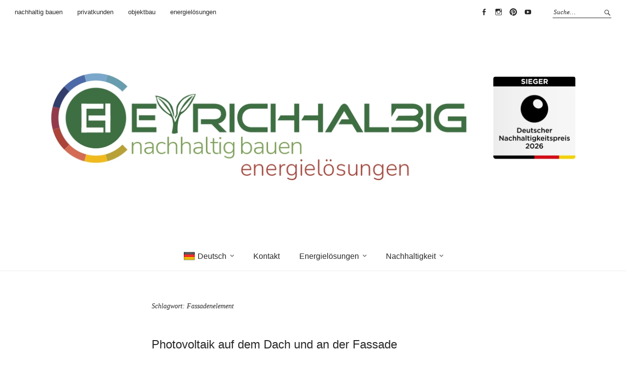

--- FILE ---
content_type: text/html; charset=UTF-8
request_url: https://energieloesungen.holzbaueyrich.de/tag/fassadenelement/
body_size: 25771
content:
<!DOCTYPE html>
<html lang="de">
<head>
<meta charset="UTF-8" />
<meta name="viewport" content="width=device-width, initial-scale=1">
<link rel="profile" href="http://gmpg.org/xfn/11">
<link rel="pingback" href="https://energieloesungen.holzbaueyrich.de/xmlrpc.php">

<title>Fassadenelement &#8211; EYRICH-HALBIG</title>
<meta name='robots' content='max-image-preview:large' />
<link rel="alternate" type="application/rss+xml" title="EYRICH-HALBIG &raquo; Feed" href="https://energieloesungen.holzbaueyrich.de/feed/" />
<link rel="alternate" type="application/rss+xml" title="EYRICH-HALBIG &raquo; Kommentar-Feed" href="https://energieloesungen.holzbaueyrich.de/comments/feed/" />
<link rel="alternate" type="application/rss+xml" title="EYRICH-HALBIG &raquo; Fassadenelement Schlagwort-Feed" href="https://energieloesungen.holzbaueyrich.de/tag/fassadenelement/feed/" />
<style>@media screen and (max-width: 650px) {body {padding-bottom:60px;}}</style><style id='wp-img-auto-sizes-contain-inline-css' type='text/css'>
img:is([sizes=auto i],[sizes^="auto," i]){contain-intrinsic-size:3000px 1500px}
/*# sourceURL=wp-img-auto-sizes-contain-inline-css */
</style>
<style id='wp-emoji-styles-inline-css' type='text/css'>

	img.wp-smiley, img.emoji {
		display: inline !important;
		border: none !important;
		box-shadow: none !important;
		height: 1em !important;
		width: 1em !important;
		margin: 0 0.07em !important;
		vertical-align: -0.1em !important;
		background: none !important;
		padding: 0 !important;
	}
/*# sourceURL=wp-emoji-styles-inline-css */
</style>
<link rel='stylesheet' id='wp-block-library-css' href='https://energieloesungen.holzbaueyrich.de/wp-includes/css/dist/block-library/style.min.css?ver=6.9' type='text/css' media='all' />
<style id='global-styles-inline-css' type='text/css'>
:root{--wp--preset--aspect-ratio--square: 1;--wp--preset--aspect-ratio--4-3: 4/3;--wp--preset--aspect-ratio--3-4: 3/4;--wp--preset--aspect-ratio--3-2: 3/2;--wp--preset--aspect-ratio--2-3: 2/3;--wp--preset--aspect-ratio--16-9: 16/9;--wp--preset--aspect-ratio--9-16: 9/16;--wp--preset--color--black: #000000;--wp--preset--color--cyan-bluish-gray: #abb8c3;--wp--preset--color--white: #ffffff;--wp--preset--color--pale-pink: #f78da7;--wp--preset--color--vivid-red: #cf2e2e;--wp--preset--color--luminous-vivid-orange: #ff6900;--wp--preset--color--luminous-vivid-amber: #fcb900;--wp--preset--color--light-green-cyan: #7bdcb5;--wp--preset--color--vivid-green-cyan: #00d084;--wp--preset--color--pale-cyan-blue: #8ed1fc;--wp--preset--color--vivid-cyan-blue: #0693e3;--wp--preset--color--vivid-purple: #9b51e0;--wp--preset--gradient--vivid-cyan-blue-to-vivid-purple: linear-gradient(135deg,rgb(6,147,227) 0%,rgb(155,81,224) 100%);--wp--preset--gradient--light-green-cyan-to-vivid-green-cyan: linear-gradient(135deg,rgb(122,220,180) 0%,rgb(0,208,130) 100%);--wp--preset--gradient--luminous-vivid-amber-to-luminous-vivid-orange: linear-gradient(135deg,rgb(252,185,0) 0%,rgb(255,105,0) 100%);--wp--preset--gradient--luminous-vivid-orange-to-vivid-red: linear-gradient(135deg,rgb(255,105,0) 0%,rgb(207,46,46) 100%);--wp--preset--gradient--very-light-gray-to-cyan-bluish-gray: linear-gradient(135deg,rgb(238,238,238) 0%,rgb(169,184,195) 100%);--wp--preset--gradient--cool-to-warm-spectrum: linear-gradient(135deg,rgb(74,234,220) 0%,rgb(151,120,209) 20%,rgb(207,42,186) 40%,rgb(238,44,130) 60%,rgb(251,105,98) 80%,rgb(254,248,76) 100%);--wp--preset--gradient--blush-light-purple: linear-gradient(135deg,rgb(255,206,236) 0%,rgb(152,150,240) 100%);--wp--preset--gradient--blush-bordeaux: linear-gradient(135deg,rgb(254,205,165) 0%,rgb(254,45,45) 50%,rgb(107,0,62) 100%);--wp--preset--gradient--luminous-dusk: linear-gradient(135deg,rgb(255,203,112) 0%,rgb(199,81,192) 50%,rgb(65,88,208) 100%);--wp--preset--gradient--pale-ocean: linear-gradient(135deg,rgb(255,245,203) 0%,rgb(182,227,212) 50%,rgb(51,167,181) 100%);--wp--preset--gradient--electric-grass: linear-gradient(135deg,rgb(202,248,128) 0%,rgb(113,206,126) 100%);--wp--preset--gradient--midnight: linear-gradient(135deg,rgb(2,3,129) 0%,rgb(40,116,252) 100%);--wp--preset--font-size--small: 13px;--wp--preset--font-size--medium: 20px;--wp--preset--font-size--large: 36px;--wp--preset--font-size--x-large: 42px;--wp--preset--spacing--20: 0.44rem;--wp--preset--spacing--30: 0.67rem;--wp--preset--spacing--40: 1rem;--wp--preset--spacing--50: 1.5rem;--wp--preset--spacing--60: 2.25rem;--wp--preset--spacing--70: 3.38rem;--wp--preset--spacing--80: 5.06rem;--wp--preset--shadow--natural: 6px 6px 9px rgba(0, 0, 0, 0.2);--wp--preset--shadow--deep: 12px 12px 50px rgba(0, 0, 0, 0.4);--wp--preset--shadow--sharp: 6px 6px 0px rgba(0, 0, 0, 0.2);--wp--preset--shadow--outlined: 6px 6px 0px -3px rgb(255, 255, 255), 6px 6px rgb(0, 0, 0);--wp--preset--shadow--crisp: 6px 6px 0px rgb(0, 0, 0);}:where(.is-layout-flex){gap: 0.5em;}:where(.is-layout-grid){gap: 0.5em;}body .is-layout-flex{display: flex;}.is-layout-flex{flex-wrap: wrap;align-items: center;}.is-layout-flex > :is(*, div){margin: 0;}body .is-layout-grid{display: grid;}.is-layout-grid > :is(*, div){margin: 0;}:where(.wp-block-columns.is-layout-flex){gap: 2em;}:where(.wp-block-columns.is-layout-grid){gap: 2em;}:where(.wp-block-post-template.is-layout-flex){gap: 1.25em;}:where(.wp-block-post-template.is-layout-grid){gap: 1.25em;}.has-black-color{color: var(--wp--preset--color--black) !important;}.has-cyan-bluish-gray-color{color: var(--wp--preset--color--cyan-bluish-gray) !important;}.has-white-color{color: var(--wp--preset--color--white) !important;}.has-pale-pink-color{color: var(--wp--preset--color--pale-pink) !important;}.has-vivid-red-color{color: var(--wp--preset--color--vivid-red) !important;}.has-luminous-vivid-orange-color{color: var(--wp--preset--color--luminous-vivid-orange) !important;}.has-luminous-vivid-amber-color{color: var(--wp--preset--color--luminous-vivid-amber) !important;}.has-light-green-cyan-color{color: var(--wp--preset--color--light-green-cyan) !important;}.has-vivid-green-cyan-color{color: var(--wp--preset--color--vivid-green-cyan) !important;}.has-pale-cyan-blue-color{color: var(--wp--preset--color--pale-cyan-blue) !important;}.has-vivid-cyan-blue-color{color: var(--wp--preset--color--vivid-cyan-blue) !important;}.has-vivid-purple-color{color: var(--wp--preset--color--vivid-purple) !important;}.has-black-background-color{background-color: var(--wp--preset--color--black) !important;}.has-cyan-bluish-gray-background-color{background-color: var(--wp--preset--color--cyan-bluish-gray) !important;}.has-white-background-color{background-color: var(--wp--preset--color--white) !important;}.has-pale-pink-background-color{background-color: var(--wp--preset--color--pale-pink) !important;}.has-vivid-red-background-color{background-color: var(--wp--preset--color--vivid-red) !important;}.has-luminous-vivid-orange-background-color{background-color: var(--wp--preset--color--luminous-vivid-orange) !important;}.has-luminous-vivid-amber-background-color{background-color: var(--wp--preset--color--luminous-vivid-amber) !important;}.has-light-green-cyan-background-color{background-color: var(--wp--preset--color--light-green-cyan) !important;}.has-vivid-green-cyan-background-color{background-color: var(--wp--preset--color--vivid-green-cyan) !important;}.has-pale-cyan-blue-background-color{background-color: var(--wp--preset--color--pale-cyan-blue) !important;}.has-vivid-cyan-blue-background-color{background-color: var(--wp--preset--color--vivid-cyan-blue) !important;}.has-vivid-purple-background-color{background-color: var(--wp--preset--color--vivid-purple) !important;}.has-black-border-color{border-color: var(--wp--preset--color--black) !important;}.has-cyan-bluish-gray-border-color{border-color: var(--wp--preset--color--cyan-bluish-gray) !important;}.has-white-border-color{border-color: var(--wp--preset--color--white) !important;}.has-pale-pink-border-color{border-color: var(--wp--preset--color--pale-pink) !important;}.has-vivid-red-border-color{border-color: var(--wp--preset--color--vivid-red) !important;}.has-luminous-vivid-orange-border-color{border-color: var(--wp--preset--color--luminous-vivid-orange) !important;}.has-luminous-vivid-amber-border-color{border-color: var(--wp--preset--color--luminous-vivid-amber) !important;}.has-light-green-cyan-border-color{border-color: var(--wp--preset--color--light-green-cyan) !important;}.has-vivid-green-cyan-border-color{border-color: var(--wp--preset--color--vivid-green-cyan) !important;}.has-pale-cyan-blue-border-color{border-color: var(--wp--preset--color--pale-cyan-blue) !important;}.has-vivid-cyan-blue-border-color{border-color: var(--wp--preset--color--vivid-cyan-blue) !important;}.has-vivid-purple-border-color{border-color: var(--wp--preset--color--vivid-purple) !important;}.has-vivid-cyan-blue-to-vivid-purple-gradient-background{background: var(--wp--preset--gradient--vivid-cyan-blue-to-vivid-purple) !important;}.has-light-green-cyan-to-vivid-green-cyan-gradient-background{background: var(--wp--preset--gradient--light-green-cyan-to-vivid-green-cyan) !important;}.has-luminous-vivid-amber-to-luminous-vivid-orange-gradient-background{background: var(--wp--preset--gradient--luminous-vivid-amber-to-luminous-vivid-orange) !important;}.has-luminous-vivid-orange-to-vivid-red-gradient-background{background: var(--wp--preset--gradient--luminous-vivid-orange-to-vivid-red) !important;}.has-very-light-gray-to-cyan-bluish-gray-gradient-background{background: var(--wp--preset--gradient--very-light-gray-to-cyan-bluish-gray) !important;}.has-cool-to-warm-spectrum-gradient-background{background: var(--wp--preset--gradient--cool-to-warm-spectrum) !important;}.has-blush-light-purple-gradient-background{background: var(--wp--preset--gradient--blush-light-purple) !important;}.has-blush-bordeaux-gradient-background{background: var(--wp--preset--gradient--blush-bordeaux) !important;}.has-luminous-dusk-gradient-background{background: var(--wp--preset--gradient--luminous-dusk) !important;}.has-pale-ocean-gradient-background{background: var(--wp--preset--gradient--pale-ocean) !important;}.has-electric-grass-gradient-background{background: var(--wp--preset--gradient--electric-grass) !important;}.has-midnight-gradient-background{background: var(--wp--preset--gradient--midnight) !important;}.has-small-font-size{font-size: var(--wp--preset--font-size--small) !important;}.has-medium-font-size{font-size: var(--wp--preset--font-size--medium) !important;}.has-large-font-size{font-size: var(--wp--preset--font-size--large) !important;}.has-x-large-font-size{font-size: var(--wp--preset--font-size--x-large) !important;}
/*# sourceURL=global-styles-inline-css */
</style>

<style id='classic-theme-styles-inline-css' type='text/css'>
/*! This file is auto-generated */
.wp-block-button__link{color:#fff;background-color:#32373c;border-radius:9999px;box-shadow:none;text-decoration:none;padding:calc(.667em + 2px) calc(1.333em + 2px);font-size:1.125em}.wp-block-file__button{background:#32373c;color:#fff;text-decoration:none}
/*# sourceURL=/wp-includes/css/classic-themes.min.css */
</style>
<link rel='stylesheet' id='ainoblocks-frontend-style-css' href='https://energieloesungen.holzbaueyrich.de/wp-content/plugins/aino-blocks/assets/css/frontend.css?ver=1713254407' type='text/css' media='all' />
<link rel='stylesheet' id='contact-form-7-css' href='https://energieloesungen.holzbaueyrich.de/wp-content/plugins/contact-form-7/includes/css/styles.css?ver=6.1.4' type='text/css' media='all' />
<link rel='stylesheet' id='google-language-translator-css' href='https://energieloesungen.holzbaueyrich.de/wp-content/plugins/google-language-translator/css/style.css?ver=6.0.20' type='text/css' media='' />
<link data-borlabs-cookie-style-blocker-id="google-fonts" rel='stylesheet' id='weta-fonts-css' data-borlabs-font-blocker-href='https://fonts.googleapis.com/css?family=Fira+Sans%3A400%2C300%2C500%2C700%2C400italic%2C700italic&#038;subset=latin%2Clatin-ext' type='text/css' media='all' />
<link rel='stylesheet' id='weta-style-css' href='https://energieloesungen.holzbaueyrich.de/wp-content/themes/weta/style.css?ver=20150704' type='text/css' media='all' />
<link rel='stylesheet' id='weta-flex-slider-style-css' href='https://energieloesungen.holzbaueyrich.de/wp-content/themes/weta/js/flex-slider/flexslider.css?ver=6.9' type='text/css' media='all' />
<link rel='stylesheet' id='genericons-css' href='https://energieloesungen.holzbaueyrich.de/wp-content/themes/weta/genericons/genericons.css?ver=3.3.1' type='text/css' media='all' />
<link rel='stylesheet' id='borlabs-cookie-custom-css' href='https://energieloesungen.holzbaueyrich.de/wp-content/cache/borlabs-cookie/1/borlabs-cookie-1-de.css?ver=3.3.23-172' type='text/css' media='all' />
<link rel='stylesheet' id='__EPYT__style-css' href='https://energieloesungen.holzbaueyrich.de/wp-content/plugins/youtube-embed-plus/styles/ytprefs.min.css?ver=14.2.4' type='text/css' media='all' />
<style id='__EPYT__style-inline-css' type='text/css'>

                .epyt-gallery-thumb {
                        width: 33.333%;
                }
                
/*# sourceURL=__EPYT__style-inline-css */
</style>
<link rel='stylesheet' id='call-now-button-modern-style-css' href='https://energieloesungen.holzbaueyrich.de/wp-content/plugins/call-now-button/resources/style/modern.css?ver=1.5.5' type='text/css' media='all' />
<!--n2css--><!--n2js--><script type="text/javascript" src="https://energieloesungen.holzbaueyrich.de/wp-includes/js/jquery/jquery.min.js?ver=3.7.1" id="jquery-core-js"></script>
<script type="text/javascript" src="https://energieloesungen.holzbaueyrich.de/wp-includes/js/jquery/jquery-migrate.min.js?ver=3.4.1" id="jquery-migrate-js"></script>
<script type="text/javascript" id="3d-flip-book-client-locale-loader-js-extra">
/* <![CDATA[ */
var FB3D_CLIENT_LOCALE = {"ajaxurl":"https://energieloesungen.holzbaueyrich.de/wp-admin/admin-ajax.php","dictionary":{"Table of contents":"Table of contents","Close":"Close","Bookmarks":"Bookmarks","Thumbnails":"Thumbnails","Search":"Search","Share":"Share","Facebook":"Facebook","Twitter":"Twitter","Email":"Email","Play":"Play","Previous page":"Previous page","Next page":"Next page","Zoom in":"Zoom in","Zoom out":"Zoom out","Fit view":"Fit view","Auto play":"Auto play","Full screen":"Full screen","More":"More","Smart pan":"Smart pan","Single page":"Single page","Sounds":"Sounds","Stats":"Stats","Print":"Print","Download":"Download","Goto first page":"Goto first page","Goto last page":"Goto last page"},"images":"https://energieloesungen.holzbaueyrich.de/wp-content/plugins/interactive-3d-flipbook-powered-physics-engine/assets/images/","jsData":{"urls":[],"posts":{"ids_mis":[],"ids":[]},"pages":[],"firstPages":[],"bookCtrlProps":[],"bookTemplates":[]},"key":"3d-flip-book","pdfJS":{"pdfJsLib":"https://energieloesungen.holzbaueyrich.de/wp-content/plugins/interactive-3d-flipbook-powered-physics-engine/assets/js/pdf.min.js?ver=4.3.136","pdfJsWorker":"https://energieloesungen.holzbaueyrich.de/wp-content/plugins/interactive-3d-flipbook-powered-physics-engine/assets/js/pdf.worker.js?ver=4.3.136","stablePdfJsLib":"https://energieloesungen.holzbaueyrich.de/wp-content/plugins/interactive-3d-flipbook-powered-physics-engine/assets/js/stable/pdf.min.js?ver=2.5.207","stablePdfJsWorker":"https://energieloesungen.holzbaueyrich.de/wp-content/plugins/interactive-3d-flipbook-powered-physics-engine/assets/js/stable/pdf.worker.js?ver=2.5.207","pdfJsCMapUrl":"https://energieloesungen.holzbaueyrich.de/wp-content/plugins/interactive-3d-flipbook-powered-physics-engine/assets/cmaps/"},"cacheurl":"https://energieloesungen.holzbaueyrich.de/wp-content/uploads/3d-flip-book/cache/","pluginsurl":"https://energieloesungen.holzbaueyrich.de/wp-content/plugins/","pluginurl":"https://energieloesungen.holzbaueyrich.de/wp-content/plugins/interactive-3d-flipbook-powered-physics-engine/","thumbnailSize":{"width":"150","height":"150"},"version":"1.16.17"};
//# sourceURL=3d-flip-book-client-locale-loader-js-extra
/* ]]> */
</script>
<script type="text/javascript" src="https://energieloesungen.holzbaueyrich.de/wp-content/plugins/interactive-3d-flipbook-powered-physics-engine/assets/js/client-locale-loader.js?ver=1.16.17" id="3d-flip-book-client-locale-loader-js" async="async" data-wp-strategy="async"></script>
<script type="text/javascript" src="https://energieloesungen.holzbaueyrich.de/wp-content/themes/weta/js/jquery.fitvids.js?ver=1.1" id="weta-fitvids-js"></script>
<script type="text/javascript" src="https://energieloesungen.holzbaueyrich.de/wp-content/themes/weta/js/flex-slider/jquery.flexslider-min.js?ver=6.9" id="weta-flex-slider-js"></script>
<script data-no-optimize="1" data-no-minify="1" data-cfasync="false" type="text/javascript" src="https://energieloesungen.holzbaueyrich.de/wp-content/cache/borlabs-cookie/1/borlabs-cookie-config-de.json.js?ver=3.3.23-179" id="borlabs-cookie-config-js"></script>
<script data-no-optimize="1" data-no-minify="1" data-cfasync="false" type="text/javascript" src="https://energieloesungen.holzbaueyrich.de/wp-content/plugins/borlabs-cookie/assets/javascript/borlabs-cookie-prioritize.min.js?ver=3.3.23" id="borlabs-cookie-prioritize-js"></script>
<script type="text/javascript" id="__ytprefs__-js-extra">
/* <![CDATA[ */
var _EPYT_ = {"ajaxurl":"https://energieloesungen.holzbaueyrich.de/wp-admin/admin-ajax.php","security":"83dbadf18b","gallery_scrolloffset":"20","eppathtoscripts":"https://energieloesungen.holzbaueyrich.de/wp-content/plugins/youtube-embed-plus/scripts/","eppath":"https://energieloesungen.holzbaueyrich.de/wp-content/plugins/youtube-embed-plus/","epresponsiveselector":"[\"iframe.__youtube_prefs_widget__\"]","epdovol":"1","version":"14.2.4","evselector":"iframe.__youtube_prefs__[src], iframe[src*=\"youtube.com/embed/\"], iframe[src*=\"youtube-nocookie.com/embed/\"]","ajax_compat":"","maxres_facade":"eager","ytapi_load":"light","pause_others":"","stopMobileBuffer":"1","facade_mode":"","not_live_on_channel":""};
//# sourceURL=__ytprefs__-js-extra
/* ]]> */
</script>
<script type="text/javascript" src="https://energieloesungen.holzbaueyrich.de/wp-content/plugins/youtube-embed-plus/scripts/ytprefs.min.js?ver=14.2.4" id="__ytprefs__-js"></script>
<link rel="https://api.w.org/" href="https://energieloesungen.holzbaueyrich.de/wp-json/" /><link rel="alternate" title="JSON" type="application/json" href="https://energieloesungen.holzbaueyrich.de/wp-json/wp/v2/tags/148" /><link rel="EditURI" type="application/rsd+xml" title="RSD" href="https://energieloesungen.holzbaueyrich.de/xmlrpc.php?rsd" />
<meta name="generator" content="WordPress 6.9" />
<style>.goog-te-gadget{margin-top:2px!important;}p.hello{font-size:12px;color:#666;}div.skiptranslate.goog-te-gadget{display:inline!important;}#google_language_translator{clear:both;}#flags{width:165px;}#flags a{display:inline-block;margin-right:2px;}#google_language_translator{width:auto!important;}div.skiptranslate.goog-te-gadget{display:inline!important;}.goog-tooltip{display: none!important;}.goog-tooltip:hover{display: none!important;}.goog-text-highlight{background-color:transparent!important;border:none!important;box-shadow:none!important;}#google_language_translator{display:none;}#google_language_translator select.goog-te-combo{color:#32373c;}#google_language_translator{color:transparent;}body{top:0px!important;}#goog-gt-{display:none!important;}font font{background-color:transparent!important;box-shadow:none!important;position:initial!important;}#glt-translate-trigger{left:20px;right:auto;}#glt-translate-trigger > span{color:#ffffff;}#glt-translate-trigger{background:#f89406;}</style>	<style type="text/css">
	.entry-content a, .comment-text a, .author-bio a, .textwidget a {color: #ac443a;}
		#masthead {background: ;}
	@media screen and (min-width: 1023px) {
	.sticky-content.fixed {background: ;}
	}
			#colophon {background: #d46c55;}
			.widget_weta_authors {background: ;}
			.widget_weta_quote {background: #d46c55;}
			.widget_weta_numbered_rp {background: ;}
			@media screen and (min-width: 1023px) {
	.sticky-content {margin-top: 0;}
	.sticky-element .sticky-anchor {display: block !important;}
	.sticky-content.fixed {position: fixed !important; top: 0 !important; left:0; right: 0; z-index: 10000;}
	}
						@media screen and (min-width: 1023px) {
	.sticky-wrap {padding-left: 120px; padding-right: 120px;}
	}
		</style>
    <script data-borlabs-cookie-script-blocker-ignore>
if ('0' === '1' && ('0' === '1' || '1' === '1')) {
    window['gtag_enable_tcf_support'] = true;
}
window.dataLayer = window.dataLayer || [];
if (typeof gtag !== 'function') {
    function gtag() {
        dataLayer.push(arguments);
    }
}
gtag('set', 'developer_id.dYjRjMm', true);
if ('0' === '1' || '1' === '1') {
    if (window.BorlabsCookieGoogleConsentModeDefaultSet !== true) {
        let getCookieValue = function (name) {
            return document.cookie.match('(^|;)\\s*' + name + '\\s*=\\s*([^;]+)')?.pop() || '';
        };
        let cookieValue = getCookieValue('borlabs-cookie-gcs');
        let consentsFromCookie = {};
        if (cookieValue !== '') {
            consentsFromCookie = JSON.parse(decodeURIComponent(cookieValue));
        }
        let defaultValues = {
            'ad_storage': 'denied',
            'ad_user_data': 'denied',
            'ad_personalization': 'denied',
            'analytics_storage': 'denied',
            'functionality_storage': 'denied',
            'personalization_storage': 'denied',
            'security_storage': 'denied',
            'wait_for_update': 500,
        };
        gtag('consent', 'default', { ...defaultValues, ...consentsFromCookie });
    }
    window.BorlabsCookieGoogleConsentModeDefaultSet = true;
    let borlabsCookieConsentChangeHandler = function () {
        window.dataLayer = window.dataLayer || [];
        if (typeof gtag !== 'function') { function gtag(){dataLayer.push(arguments);} }

        let getCookieValue = function (name) {
            return document.cookie.match('(^|;)\\s*' + name + '\\s*=\\s*([^;]+)')?.pop() || '';
        };
        let cookieValue = getCookieValue('borlabs-cookie-gcs');
        let consentsFromCookie = {};
        if (cookieValue !== '') {
            consentsFromCookie = JSON.parse(decodeURIComponent(cookieValue));
        }

        consentsFromCookie.analytics_storage = BorlabsCookie.Consents.hasConsent('google-analytics') ? 'granted' : 'denied';

        BorlabsCookie.CookieLibrary.setCookie(
            'borlabs-cookie-gcs',
            JSON.stringify(consentsFromCookie),
            BorlabsCookie.Settings.automaticCookieDomainAndPath.value ? '' : BorlabsCookie.Settings.cookieDomain.value,
            BorlabsCookie.Settings.cookiePath.value,
            BorlabsCookie.Cookie.getPluginCookie().expires,
            BorlabsCookie.Settings.cookieSecure.value,
            BorlabsCookie.Settings.cookieSameSite.value
        );
    }
    document.addEventListener('borlabs-cookie-consent-saved', borlabsCookieConsentChangeHandler);
    document.addEventListener('borlabs-cookie-handle-unblock', borlabsCookieConsentChangeHandler);
}
if ('0' === '1') {
    gtag("js", new Date());
    gtag("config", "UA-153770737-1", {"anonymize_ip": true});

    (function (w, d, s, i) {
        var f = d.getElementsByTagName(s)[0],
            j = d.createElement(s);
        j.async = true;
        j.src =
            "https://www.googletagmanager.com/gtag/js?id=" + i;
        f.parentNode.insertBefore(j, f);
    })(window, document, "script", "UA-153770737-1");
}
</script>	<style type="text/css" id="weta-header-css">
		
	#site-branding h1.site-title, #site-branding p.site-title, #site-branding p.site-description {display: none !important;}

		</style>
	<link rel="icon" href="https://energieloesungen.holzbaueyrich.de/wp-content/uploads/2024/03/cropped-EYRICH-HALBIG-Signet-Energieloesungen-rgb-512px-32x32.png" sizes="32x32" />
<link rel="icon" href="https://energieloesungen.holzbaueyrich.de/wp-content/uploads/2024/03/cropped-EYRICH-HALBIG-Signet-Energieloesungen-rgb-512px-192x192.png" sizes="192x192" />
<link rel="apple-touch-icon" href="https://energieloesungen.holzbaueyrich.de/wp-content/uploads/2024/03/cropped-EYRICH-HALBIG-Signet-Energieloesungen-rgb-512px-180x180.png" />
<meta name="msapplication-TileImage" content="https://energieloesungen.holzbaueyrich.de/wp-content/uploads/2024/03/cropped-EYRICH-HALBIG-Signet-Energieloesungen-rgb-512px-270x270.png" />
<link rel='stylesheet' id='shariffcss-css' href='https://energieloesungen.holzbaueyrich.de/wp-content/plugins/shariff/css/shariff.min.css?ver=4.6.15' type='text/css' media='all' />
</head>
	
<!-- Google tag (gtag.js) - Google Analytics -->
<script async src="https://www.googletagmanager.com/gtag/js?id=UA-153770737-1">
</script>
<script>
  window.dataLayer = window.dataLayer || [];
  function gtag(){dataLayer.push(arguments);}
  gtag('js', new Date());
  gtag('config', 'UA-153770737-1');
</script>

<body class="archive tag tag-fassadenelement tag-148 wp-theme-weta blog-fullwidth weta-sharebtns">

		<div class="header-bg">
		<header id="masthead" class="cf" role="banner">

			<div id="menu-top-wrap">
				
	<nav class="header-top-nav" role="navigation">
		<ul id="menu-top" class="nav-menu"><li id="menu-item-270" class="menu-item menu-item-type-custom menu-item-object-custom menu-item-270"><a href="https://www.holzbaueyrich.de/">nachhaltig bauen</a></li>
<li id="menu-item-271" class="menu-item menu-item-type-custom menu-item-object-custom menu-item-271"><a href="https://privatkunden.holzbaueyrich.de/">privatkunden</a></li>
<li id="menu-item-272" class="menu-item menu-item-type-custom menu-item-object-custom menu-item-272"><a href="https://objektbau.holzbaueyrich.de/">objektbau</a></li>
<li id="menu-item-273" class="menu-item menu-item-type-custom menu-item-object-custom menu-item-home menu-item-273"><a href="https://energieloesungen.holzbaueyrich.de/">energielösungen</a></li>
</ul>	</nav><!-- end .header-top-nav -->

<div class="social-search-wrap">
		<nav class="header-social-nav social-nav" role="navigation">
		<ul id="menu-social-media" class="menu"><li id="menu-item-59" class="menu-item menu-item-type-custom menu-item-object-custom menu-item-59"><a href="https://www.facebook.com/holzbaueyrich/">EYRICH-HALBIG HOLZBAU @ Facebook</a></li>
<li id="menu-item-60" class="menu-item menu-item-type-custom menu-item-object-custom menu-item-60"><a href="https://www.instagram.com/eyrich_halbig_holzbau_gmbh/">EYRICH-HALBIG HOLZBAU @ Instagram</a></li>
<li id="menu-item-61" class="menu-item menu-item-type-custom menu-item-object-custom menu-item-61"><a href="https://www.pinterest.com/holzbaueyrich/">EYRICH-HALBIG HOLZBAU @ Pinterest</a></li>
<li id="menu-item-62" class="menu-item menu-item-type-custom menu-item-object-custom menu-item-62"><a href="https://www.youtube.com/@holzbaueyrich">EYRICH-HALBIG HOLZBAU @ Youtube</a></li>
</ul>	</nav><!-- end #header-social -->
	
			<div class="search-box">
			
<form method="get" class="searchform" action="https://energieloesungen.holzbaueyrich.de/" role="search">
	<label for="s" class="screen-reader-text"><span>Suche</span></label>
	<input type="text" class="search-field" name="s" id="s" placeholder="Suche&hellip;" />
	<input type="submit" class="submit" name="submit" id="searchsubmit" value="Suche" />
</form>		</div><!-- end .search-box -->
		
	</div><!-- end .social-search-wrap -->			</div><!-- end .menu-top-wrap -->

			<div id="site-branding">

							<div id="site-logo">
					<a href="https://energieloesungen.holzbaueyrich.de/" rel="home"><img src="https://energieloesungen.holzbaueyrich.de/wp-content/uploads/2025/10/EYRICH-HALBIG-Logo-energieloesungen-DNP25-1200px.jpg" width="1199" height="342" alt=""></a>
				</div><!-- end #site-logo -->
			 

				
									<p class="site-title"><a href="https://energieloesungen.holzbaueyrich.de/" rel="home">EYRICH-HALBIG</a></p>
								
							<p class="site-description">Energielösungen</p>
						</div><!-- end #site-branding -->

			<button id="menu-main-toggle"><span>Öffnen</span></button>
						<button id="menu-main-close"  class="btn-close"><span>Schliessen</span></button>

			<div id="menu-main-wrap" class="sticky-element cf">

				<div class="sticky-anchor"></div>
				<nav id="site-nav" class="sticky-content cf" role="navigation">
					<div class="sticky-wrap">
											<a href="https://energieloesungen.holzbaueyrich.de/" class="small-logo" rel="home"><img src="https://energieloesungen.holzbaueyrich.de/wp-content/uploads/2024/03/EYRICH-HALBIG-Signet-Energieloesungen-rgb-100px.png" class="small-logo-img" alt=""></a>
										<ul id="menu-head" class="nav-menu"><li id="menu-item-118" class="menu-item menu-item-type-custom menu-item-object-custom menu-item-has-children menu-item-118"><a href='#' class='nturl notranslate de German single-language flag' title='German'><span class='flag size24'></span>Deutsch</a>
<ul class="sub-menu">
	<li id="menu-item-119" class="menu-item menu-item-type-custom menu-item-object-custom menu-item-119"><a href='#' class='nturl notranslate en united-states single-language flag' title='English'><span class='flag size24'></span>English</a></li>
	<li id="menu-item-120" class="menu-item menu-item-type-custom menu-item-object-custom menu-item-120"><a href='#' class='nturl notranslate fr French single-language flag' title='French'><span class='flag size24'></span>Français</a></li>
	<li id="menu-item-121" class="menu-item menu-item-type-custom menu-item-object-custom menu-item-121"><a href='#' class='nturl notranslate es Spanish single-language flag' title='Spanish'><span class='flag size24'></span>Español</a></li>
	<li id="menu-item-122" class="menu-item menu-item-type-custom menu-item-object-custom menu-item-122"><a href='#' class='nturl notranslate it Italian single-language flag' title='Italian'><span class='flag size24'></span>Italiano</a></li>
	<li id="menu-item-123" class="menu-item menu-item-type-custom menu-item-object-custom menu-item-123"><a href='#' class='nturl notranslate ru Russian single-language flag' title='Russian'><span class='flag size24'></span>pусский</a></li>
	<li id="menu-item-124" class="menu-item menu-item-type-custom menu-item-object-custom menu-item-124"><a href='#' class='nturl notranslate tr Turkish single-language flag' title='Turkish'><span class='flag size24'></span>Türk</a></li>
</ul>
</li>
<li id="menu-item-65" class="menu-item menu-item-type-post_type menu-item-object-page menu-item-65"><a href="https://energieloesungen.holzbaueyrich.de/kontakt/">Kontakt</a></li>
<li id="menu-item-303" class="menu-item menu-item-type-taxonomy menu-item-object-category menu-item-has-children menu-item-303"><a href="https://energieloesungen.holzbaueyrich.de/category/energieloesungen/">Energielösungen</a>
<ul class="sub-menu">
	<li id="menu-item-241" class="menu-item menu-item-type-taxonomy menu-item-object-category menu-item-241"><a href="https://energieloesungen.holzbaueyrich.de/category/sonnenenergie/">Sonnenenergie</a></li>
	<li id="menu-item-240" class="menu-item menu-item-type-taxonomy menu-item-object-category menu-item-240"><a href="https://energieloesungen.holzbaueyrich.de/category/energieeffizienz/">Energieeffizienz</a></li>
	<li id="menu-item-234" class="menu-item menu-item-type-taxonomy menu-item-object-category menu-item-has-children menu-item-234"><a href="https://energieloesungen.holzbaueyrich.de/category/energetische-sanierung/">Energetische Sanierung</a>
	<ul class="sub-menu">
		<li id="menu-item-236" class="menu-item menu-item-type-taxonomy menu-item-object-category menu-item-236"><a href="https://energieloesungen.holzbaueyrich.de/category/daemmung/">Dämmung</a></li>
		<li id="menu-item-237" class="menu-item menu-item-type-taxonomy menu-item-object-category menu-item-237"><a href="https://energieloesungen.holzbaueyrich.de/category/dach/">Dach</a></li>
		<li id="menu-item-238" class="menu-item menu-item-type-taxonomy menu-item-object-category menu-item-238"><a href="https://energieloesungen.holzbaueyrich.de/category/energie/">Energie</a></li>
		<li id="menu-item-239" class="menu-item menu-item-type-taxonomy menu-item-object-category menu-item-239"><a href="https://energieloesungen.holzbaueyrich.de/category/komfort/">Komfort</a></li>
	</ul>
</li>
</ul>
</li>
<li id="menu-item-295" class="menu-item menu-item-type-taxonomy menu-item-object-category menu-item-has-children menu-item-295"><a href="https://energieloesungen.holzbaueyrich.de/category/nachhaltigkeit/">Nachhaltigkeit</a>
<ul class="sub-menu">
	<li id="menu-item-340" class="menu-item menu-item-type-post_type menu-item-object-post menu-item-340"><a href="https://energieloesungen.holzbaueyrich.de/deutscher-nachhaltigkeitspreis/">Deutscher Nachhaltigkeitspreis</a></li>
	<li id="menu-item-301" class="menu-item menu-item-type-post_type menu-item-object-post menu-item-301"><a href="https://energieloesungen.holzbaueyrich.de/leitbild/">Leitbild</a></li>
	<li id="menu-item-300" class="menu-item menu-item-type-post_type menu-item-object-post menu-item-300"><a href="https://energieloesungen.holzbaueyrich.de/compliance/">Compliance</a></li>
	<li id="menu-item-325" class="menu-item menu-item-type-post_type menu-item-object-post menu-item-325"><a href="https://energieloesungen.holzbaueyrich.de/unsere-nachhaltigkeits-strategie-abstract-in-fakten-daten-und-zahlen-stand-2024/">Unsere Nachhaltigkeits-Strategie – Abstract in Fakten, Daten und Zahlen, Stand 2024</a></li>
	<li id="menu-item-299" class="menu-item menu-item-type-post_type menu-item-object-post menu-item-299"><a href="https://energieloesungen.holzbaueyrich.de/dnk-deutscher-nachhaltigkeitskodex/">DNK – Deutscher Nachhaltigkeitskodex</a></li>
	<li id="menu-item-311" class="menu-item menu-item-type-post_type menu-item-object-post menu-item-311"><a href="https://energieloesungen.holzbaueyrich.de/umweltklimapakt-bayern/">Umwelt+Klimapakt Bayern</a></li>
	<li id="menu-item-298" class="menu-item menu-item-type-post_type menu-item-object-post menu-item-has-children menu-item-298"><a href="https://energieloesungen.holzbaueyrich.de/ecocockpit/">ecocockpit</a>
	<ul class="sub-menu">
		<li id="menu-item-297" class="menu-item menu-item-type-post_type menu-item-object-post menu-item-297"><a href="https://energieloesungen.holzbaueyrich.de/ecocockpit-zertifikat-und-bericht-2023/">ecocockpit Zertifikat und Bericht 2023</a></li>
		<li id="menu-item-296" class="menu-item menu-item-type-post_type menu-item-object-post menu-item-296"><a href="https://energieloesungen.holzbaueyrich.de/ecocockpit-zertifikat-und-bericht-2021/">ecocockpit Zertifikat und Bericht 2021</a></li>
	</ul>
</li>
</ul>
</li>
</ul>						
										</div><!-- end .sticky-wrap -->
				</nav><!-- end #site-nav -->

				<div id="mobile-menu-top-wrap">
					
	<nav class="header-top-nav" role="navigation">
		<ul id="menu-top-1" class="nav-menu"><li class="menu-item menu-item-type-custom menu-item-object-custom menu-item-270"><a href="https://www.holzbaueyrich.de/">nachhaltig bauen</a></li>
<li class="menu-item menu-item-type-custom menu-item-object-custom menu-item-271"><a href="https://privatkunden.holzbaueyrich.de/">privatkunden</a></li>
<li class="menu-item menu-item-type-custom menu-item-object-custom menu-item-272"><a href="https://objektbau.holzbaueyrich.de/">objektbau</a></li>
<li class="menu-item menu-item-type-custom menu-item-object-custom menu-item-home menu-item-273"><a href="https://energieloesungen.holzbaueyrich.de/">energielösungen</a></li>
</ul>	</nav><!-- end .header-top-nav -->

<div class="social-search-wrap">
		<nav class="header-social-nav social-nav" role="navigation">
		<ul id="menu-social-media-1" class="menu"><li class="menu-item menu-item-type-custom menu-item-object-custom menu-item-59"><a href="https://www.facebook.com/holzbaueyrich/">EYRICH-HALBIG HOLZBAU @ Facebook</a></li>
<li class="menu-item menu-item-type-custom menu-item-object-custom menu-item-60"><a href="https://www.instagram.com/eyrich_halbig_holzbau_gmbh/">EYRICH-HALBIG HOLZBAU @ Instagram</a></li>
<li class="menu-item menu-item-type-custom menu-item-object-custom menu-item-61"><a href="https://www.pinterest.com/holzbaueyrich/">EYRICH-HALBIG HOLZBAU @ Pinterest</a></li>
<li class="menu-item menu-item-type-custom menu-item-object-custom menu-item-62"><a href="https://www.youtube.com/@holzbaueyrich">EYRICH-HALBIG HOLZBAU @ Youtube</a></li>
</ul>	</nav><!-- end #header-social -->
	
			<div class="search-box">
			
<form method="get" class="searchform" action="https://energieloesungen.holzbaueyrich.de/" role="search">
	<label for="s" class="screen-reader-text"><span>Suche</span></label>
	<input type="text" class="search-field" name="s" id="s" placeholder="Suche&hellip;" />
	<input type="submit" class="submit" name="submit" id="searchsubmit" value="Suche" />
</form>		</div><!-- end .search-box -->
		
	</div><!-- end .social-search-wrap -->				</div><!-- end .mobile-menu-top-wrap -->
				<button id="menu-main-close-bottom" class="btn-close"><span>Schliessen</span></button>
			</div><!-- end #menu-main-wrap -->

		</header><!-- end #masthead -->
		</div><!-- end .header-bg -->

<div id="main-wrap">
	<div class="blog-wrap cf">
		<div id="primary" class="site-content cf" role="main">

		
			<header class="archive-header">
				<h1 class="archive-title">Schlagwort: <span>Fassadenelement</span></h1>			</header><!-- end .archive-header -->

			
<article id="post-85" class="post-85 post type-post status-publish format-standard has-post-thumbnail hentry category-energieeffizienz category-energieloesungen tag-architektur tag-dach tag-daemmung tag-einfamilienhaus tag-energieausbeute tag-energieautark tag-energieeinheit tag-energieerzeugung tag-energiegewinnung tag-energiekonzept tag-fassade tag-fassadenelement tag-feuerfest tag-klimaziele tag-modul tag-nachhaltig tag-neubau tag-niedrigenergie tag-photovoltaik tag-pv-anlage tag-solarmodul tag-solarspeicher tag-sonnenenergie tag-sonnenkraft tag-sonnenlicht tag-sonnenstrom tag-strom tag-umweltfreundlich tag-waermeeinheit tag-waermepumpe">

	<header class="entry-header">
		<h2 class="entry-title"><a href="https://energieloesungen.holzbaueyrich.de/photovoltaik-auf-dem-dach-und-an-der-fassade/" rel="bookmark">Photovoltaik auf dem Dach und an der Fassade</a></h2>
			<div class="entry-meta">
				<div class="entry-date">
					<a href="https://energieloesungen.holzbaueyrich.de/photovoltaik-auf-dem-dach-und-an-der-fassade/">Dienstag, 12. März 2024</a>
				</div><!-- end .entry-date -->
				<div class="entry-author">
				von <a href="https://energieloesungen.holzbaueyrich.de/author/stefan/" title="Alle Artikel von Redaktion">Redaktion</a>				</div><!-- end .entry-author -->
									</div><!-- end .entry-meta -->
	</header><!-- end .entry-header -->
	
				<div class="entry-thumbnail inpost">
			<a href="https://energieloesungen.holzbaueyrich.de/photovoltaik-auf-dem-dach-und-an-der-fassade/" title="Permalink zu Photovoltaik auf dem Dach und an der Fassade"><img width="2000" height="1200" src="https://energieloesungen.holzbaueyrich.de/wp-content/uploads/2024/03/photovoltaik-2024.jpg" class="attachment-post-thumbnail size-post-thumbnail wp-post-image" alt="" decoding="async" srcset="https://energieloesungen.holzbaueyrich.de/wp-content/uploads/2024/03/photovoltaik-2024.jpg 2000w, https://energieloesungen.holzbaueyrich.de/wp-content/uploads/2024/03/photovoltaik-2024-300x180.jpg 300w, https://energieloesungen.holzbaueyrich.de/wp-content/uploads/2024/03/photovoltaik-2024-1024x614.jpg 1024w, https://energieloesungen.holzbaueyrich.de/wp-content/uploads/2024/03/photovoltaik-2024-768x461.jpg 768w, https://energieloesungen.holzbaueyrich.de/wp-content/uploads/2024/03/photovoltaik-2024-1536x922.jpg 1536w, https://energieloesungen.holzbaueyrich.de/wp-content/uploads/2024/03/photovoltaik-2024-1000x600.jpg 1000w" sizes="(max-width: 2000px) 100vw, 2000px" /></a>
		</div><!-- end .entry-thumbnail -->
		
					<div class="entry-content">
				<p>Oberthulba, 27.02.2023 – <strong>Nutzen Sie 2.020 Sonnenstunden in Bayern! Photovoltaik-Module gehören bei einem Haus von EYRICH-HALBIG HOLZBAU immer häufiger dazu. Eine PV-Anlage zur umweltfreundlichen Energieerzeugung lässt sich auf dem Dach und an der Fassade installieren.</strong></p>
 <div class="brlbs-cmpnt-container brlbs-cmpnt-content-blocker brlbs-cmpnt-with-individual-styles" data-borlabs-cookie-content-blocker-id="youtube-content-blocker" data-borlabs-cookie-content="[base64]"><div class="brlbs-cmpnt-cb-preset-c brlbs-cmpnt-cb-youtube"> <div class="brlbs-cmpnt-cb-thumbnail" style="background-image: url('https://energieloesungen.holzbaueyrich.de/wp-content/uploads/borlabs-cookie/1/yt_4fSRcTI41-k_hqdefault.jpg')"></div> <div class="brlbs-cmpnt-cb-main"> <div class="brlbs-cmpnt-cb-play-button"></div> <div class="brlbs-cmpnt-cb-content"> <p class="brlbs-cmpnt-cb-description">Sie sehen gerade einen Platzhalterinhalt von <strong>YouTube</strong>. Um auf den eigentlichen Inhalt zuzugreifen, klicken Sie auf die Schaltfläche unten. Bitte beachten Sie, dass dabei Daten an Drittanbieter weitergegeben werden.</p> <a class="brlbs-cmpnt-cb-provider-toggle" href="#" data-borlabs-cookie-show-provider-information role="button">Mehr Informationen</a> </div> <div class="brlbs-cmpnt-cb-buttons"> <a class="brlbs-cmpnt-cb-btn" href="#" data-borlabs-cookie-unblock role="button">Inhalt entsperren</a> <a class="brlbs-cmpnt-cb-btn" href="#" data-borlabs-cookie-accept-service role="button" style="display: inherit">Erforderlichen Service akzeptieren und Inhalte entsperren</a> </div> </div> </div></div>
<hr style="border: solid #ffffff 1px; height: 1px;" />
<h1>Energieautark sein entspannt enorm</h1>
<p>Auf dem Weg, die Klimaziele zu erreichen, spielen Photovoltaik-Anlagen zur Energiegewinnung eine wichtige Rolle. An immer mehr Häusern finden sich Module, um möglichst viel Sonnenlicht einzufangen. EYRICH-HALBIG HOLZBAU plant bei Neubauten gern die Energiegewinnung aus Sonnenkraft ein.</p>
<h1>Sonnenenergie optimal nutzen</h1>
<p>2.020 Stunden schien die Sonne im vergangenen Jahr in Bayern. Mit einer Photovoltaik-Anlage wird aus jeder Stunde kostbarer Strom. Wir von EYRICH-HALBIG HOLZBAU können Anlagen nicht nur auf dem Dach einplanen. Auch an der Fassade können wir die Module installieren und so dem Haus eine ganz besondere architektonische Note geben. Was gilt es bei der Planung solcher Anlagen zu beachten? Zunächst einmal ist die Ausrichtung der Fassade von großer Bedeutung. Idealerweise sollte sie nach Süden ausgerichtet sein, um die maximale Menge an Sonnenlicht einzufangen. Auch eine geringe Neigung der Fassade kann die Energieausbeute erhöhen.</p>
<p><img loading="lazy" decoding="async" class="size-full wp-image-5691 alignleft" src="https://www.holzbaueyrich.de/wp-content/uploads/2023/02/photovoltaik-01.jpg" alt="" width="1000" height="600" /></p>
<h1>Architektonisch ansprechende Lösungen</h1>
<p>Ein weiterer wichtiger Aspekt bei der Planung ist die Flächenbildung der Anlage. Die Solarmodule sollten so angebracht werden, dass sie eine gleichmäßige und ununterbrochene Fläche bilden. Hierbei planen wir ein, dass Module zusammen mit Fenstern, Türen und anderen Fassadenelementen eine harmonische Einheit bilden. Um den gewünschten architektonischen Effekt zu erzielen, gibt es Solarmodule in unterschiedlichen Farben und Formen. Da eine solche Anlage direkt an der Fassade befestigt ist, muss sie besonderen Anforderungen hinsichtlich der Feuerfestigkeit entsprechen. Aber auch das wird bereits bei der Planung von uns berücksichtigt.</p>
<p><img loading="lazy" decoding="async" class="size-full wp-image-5690 alignleft" src="https://www.holzbaueyrich.de/wp-content/uploads/2023/02/photovoltaik-03.jpg" alt="" width="1000" height="600" /></p>
<h1>Nachhaltiges Energiekonzept</h1>
<p>Bei einem Haus von EYRICH-HALBIG HOLZBAU können Sie sich immer auf ein energetisches Gesamtkonzept verlassen. Die Photovoltaik-Anlage ist dabei ein wichtiger und optionaler Baustein. Durch unsere hervorragende Dämmung wird nur wenig Energie benötigt, um das Haus zu heizen. Und wenn die Wärmepumpe die benötigte Niedrigenergie mit Sonnenstrom erzeugt, schaffen wir eine effiziente und nachhaltige Energie- und Wärmeeinheit für Ihr Zuhause. Auch ein Solarspeicher kann ergänzt werden und die Nachhaltigkeit beim Thema Energie weiter erhöhen.</p>
<hr />
<p>Text mit freundlicher Genehmigung von <a href="https://www.komzepte.de/" target="_blank" rel="noopener noreferrer">Komzepte</a> im Auftrag von <a href="https://www.81fuenf.de/" target="_blank" rel="noopener noreferrer">81fünf</a>. Video und daraus entnommene Beitragsfotos von 81fünf.</p>
<div class="shariff shariff-align-flex-start shariff-widget-align-flex-start"><ul class="shariff-buttons theme-round orientation-horizontal buttonsize-medium"><li class="shariff-button mailto" style="background-color:#AC443A;border-radius:1%"><a href="mailto:?body=https%3A%2F%2Fenergieloesungen.holzbaueyrich.de%2Fphotovoltaik-auf-dem-dach-und-an-der-fassade%2F&subject=Photovoltaik%20auf%20dem%20Dach%20und%20an%20der%20Fassade" title="Per E-Mail versenden" aria-label="Per E-Mail versenden" role="button" rel="noopener nofollow" class="shariff-link" style=";border-radius:1%; background-color:#afafaf; color:#fff"><span class="shariff-icon" style=""><svg width="32px" height="20px" xmlns="http://www.w3.org/2000/svg" viewBox="0 0 32 32"><path fill="#999" d="M32 12.7v14.2q0 1.2-0.8 2t-2 0.9h-26.3q-1.2 0-2-0.9t-0.8-2v-14.2q0.8 0.9 1.8 1.6 6.5 4.4 8.9 6.1 1 0.8 1.6 1.2t1.7 0.9 2 0.4h0.1q0.9 0 2-0.4t1.7-0.9 1.6-1.2q3-2.2 8.9-6.1 1-0.7 1.8-1.6zM32 7.4q0 1.4-0.9 2.7t-2.2 2.2q-6.7 4.7-8.4 5.8-0.2 0.1-0.7 0.5t-1 0.7-0.9 0.6-1.1 0.5-0.9 0.2h-0.1q-0.4 0-0.9-0.2t-1.1-0.5-0.9-0.6-1-0.7-0.7-0.5q-1.6-1.1-4.7-3.2t-3.6-2.6q-1.1-0.7-2.1-2t-1-2.5q0-1.4 0.7-2.3t2.1-0.9h26.3q1.2 0 2 0.8t0.9 2z"/></svg></span></a></li><li class="shariff-button printer" style="background-color:#AC443A;border-radius:1%"><a href="javascript:window.print()" title="drucken" aria-label="drucken" role="button" rel="noopener nofollow" class="shariff-link" style=";border-radius:1%; background-color:#afafaf; color:#fff"><span class="shariff-icon" style=""><svg width="32px" height="20px" xmlns="http://www.w3.org/2000/svg" viewBox="0 0 30 32"><path fill="#999" d="M6.8 27.4h16v-4.6h-16v4.6zM6.8 16h16v-6.8h-2.8q-0.7 0-1.2-0.5t-0.5-1.2v-2.8h-11.4v11.4zM27.4 17.2q0-0.5-0.3-0.8t-0.8-0.4-0.8 0.4-0.3 0.8 0.3 0.8 0.8 0.3 0.8-0.3 0.3-0.8zM29.7 17.2v7.4q0 0.2-0.2 0.4t-0.4 0.2h-4v2.8q0 0.7-0.5 1.2t-1.2 0.5h-17.2q-0.7 0-1.2-0.5t-0.5-1.2v-2.8h-4q-0.2 0-0.4-0.2t-0.2-0.4v-7.4q0-1.4 1-2.4t2.4-1h1.2v-9.7q0-0.7 0.5-1.2t1.2-0.5h12q0.7 0 1.6 0.4t1.3 0.8l2.7 2.7q0.5 0.5 0.9 1.4t0.4 1.6v4.6h1.1q1.4 0 2.4 1t1 2.4z"/></svg></span></a></li><li class="shariff-button facebook" style="background-color:#AC443A;border-radius:1%"><a href="https://www.facebook.com/sharer/sharer.php?u=https%3A%2F%2Fenergieloesungen.holzbaueyrich.de%2Fphotovoltaik-auf-dem-dach-und-an-der-fassade%2F" title="Bei Facebook teilen" aria-label="Bei Facebook teilen" role="button" rel="nofollow" class="shariff-link" style=";border-radius:1%; background-color:#afafaf; color:#fff" target="_blank"><span class="shariff-icon" style=""><svg width="32px" height="20px" xmlns="http://www.w3.org/2000/svg" viewBox="0 0 18 32"><path fill="#3b5998" d="M17.1 0.2v4.7h-2.8q-1.5 0-2.1 0.6t-0.5 1.9v3.4h5.2l-0.7 5.3h-4.5v13.6h-5.5v-13.6h-4.5v-5.3h4.5v-3.9q0-3.3 1.9-5.2t5-1.8q2.6 0 4.1 0.2z"/></svg></span></a></li><li class="shariff-button mastodon" style="background-color:#AC443A;border-radius:1%"><a href="https://s2f.kytta.dev/?text=Photovoltaik%20auf%20dem%20Dach%20und%20an%20der%20Fassade https%3A%2F%2Fenergieloesungen.holzbaueyrich.de%2Fphotovoltaik-auf-dem-dach-und-an-der-fassade%2F" title="Bei Mastodon teilen" aria-label="Bei Mastodon teilen" role="button" rel="noopener nofollow" class="shariff-link" style=";border-radius:1%; background-color:#afafaf; color:#fff" target="_blank"><span class="shariff-icon" style=""><svg width="75" height="79" viewBox="0 0 75 79" fill="none" xmlns="http://www.w3.org/2000/svg"><path d="M37.813-.025C32.462-.058 27.114.13 21.79.598c-8.544.621-17.214 5.58-20.203 13.931C-1.12 23.318.408 32.622.465 41.65c.375 7.316.943 14.78 3.392 21.73 4.365 9.465 14.781 14.537 24.782 15.385 7.64.698 15.761-.213 22.517-4.026a54.1 54.1 0 0 0 .01-6.232c-6.855 1.316-14.101 2.609-21.049 1.074-3.883-.88-6.876-4.237-7.25-8.215-1.53-3.988 3.78-.43 5.584-.883 9.048 1.224 18.282.776 27.303-.462 7.044-.837 14.26-4.788 16.65-11.833 2.263-6.135 1.215-12.79 1.698-19.177.06-3.84.09-7.692-.262-11.52C72.596 7.844 63.223.981 53.834.684a219.453 219.453 0 0 0-16.022-.71zm11.294 12.882c5.5-.067 10.801 4.143 11.67 9.653.338 1.48.471 3 .471 4.515v21.088h-8.357c-.07-7.588.153-15.182-.131-22.765-.587-4.368-7.04-5.747-9.672-2.397-2.422 3.04-1.47 7.155-1.67 10.735v6.392h-8.307c-.146-4.996.359-10.045-.404-15.002-1.108-4.218-7.809-5.565-10.094-1.666-1.685 3.046-.712 6.634-.976 9.936v14.767h-8.354c.109-8.165-.238-16.344.215-24.5.674-5.346 5.095-10.389 10.676-10.627 4.902-.739 10.103 2.038 12.053 6.631.375 1.435 1.76 1.932 1.994.084 1.844-3.704 5.501-6.739 9.785-6.771.367-.044.735-.068 1.101-.073z"/><defs><linearGradient id="paint0_linear_549_34" x1="37.0692" y1="0" x2="37.0692" y2="79" gradientUnits="userSpaceOnUse"><stop stop-color="#6364FF"/><stop offset="1" stop-color="#563ACC"/></linearGradient></defs></svg></span></a></li><li class="shariff-button twitter" style="background-color:#AC443A;border-radius:1%"><a href="https://twitter.com/share?url=https%3A%2F%2Fenergieloesungen.holzbaueyrich.de%2Fphotovoltaik-auf-dem-dach-und-an-der-fassade%2F&text=Photovoltaik%20auf%20dem%20Dach%20und%20an%20der%20Fassade" title="Bei X teilen" aria-label="Bei X teilen" role="button" rel="noopener nofollow" class="shariff-link" style=";border-radius:1%; background-color:#afafaf; color:#fff" target="_blank"><span class="shariff-icon" style=""><svg width="32px" height="20px" xmlns="http://www.w3.org/2000/svg" viewBox="0 0 24 24"><path fill="#000" d="M14.258 10.152L23.176 0h-2.113l-7.747 8.813L7.133 0H0l9.352 13.328L0 23.973h2.113l8.176-9.309 6.531 9.309h7.133zm-2.895 3.293l-.949-1.328L2.875 1.56h3.246l6.086 8.523.945 1.328 7.91 11.078h-3.246zm0 0"/></svg></span></a></li><li class="shariff-button xing" style="background-color:#AC443A;border-radius:1%"><a href="https://www.xing.com/spi/shares/new?url=https%3A%2F%2Fenergieloesungen.holzbaueyrich.de%2Fphotovoltaik-auf-dem-dach-und-an-der-fassade%2F" title="Bei XING teilen" aria-label="Bei XING teilen" role="button" rel="noopener nofollow" class="shariff-link" style=";border-radius:1%; background-color:#afafaf; color:#fff" target="_blank"><span class="shariff-icon" style=""><svg width="32px" height="20px" xmlns="http://www.w3.org/2000/svg" viewBox="0 0 25 32"><path fill="#126567" d="M10.7 11.9q-0.2 0.3-4.6 8.2-0.5 0.8-1.2 0.8h-4.3q-0.4 0-0.5-0.3t0-0.6l4.5-8q0 0 0 0l-2.9-5q-0.2-0.4 0-0.7 0.2-0.3 0.5-0.3h4.3q0.7 0 1.2 0.8zM25.1 0.4q0.2 0.3 0 0.7l-9.4 16.7 6 11q0.2 0.4 0 0.6-0.2 0.3-0.6 0.3h-4.3q-0.7 0-1.2-0.8l-6-11.1q0.3-0.6 9.5-16.8 0.4-0.8 1.2-0.8h4.3q0.4 0 0.5 0.3z"/></svg></span></a></li><li class="shariff-button linkedin" style="background-color:#AC443A;border-radius:1%"><a href="https://www.linkedin.com/sharing/share-offsite/?url=https%3A%2F%2Fenergieloesungen.holzbaueyrich.de%2Fphotovoltaik-auf-dem-dach-und-an-der-fassade%2F" title="Bei LinkedIn teilen" aria-label="Bei LinkedIn teilen" role="button" rel="noopener nofollow" class="shariff-link" style=";border-radius:1%; background-color:#afafaf; color:#fff" target="_blank"><span class="shariff-icon" style=""><svg width="32px" height="20px" xmlns="http://www.w3.org/2000/svg" viewBox="0 0 27 32"><path fill="#0077b5" d="M6.2 11.2v17.7h-5.9v-17.7h5.9zM6.6 5.7q0 1.3-0.9 2.2t-2.4 0.9h0q-1.5 0-2.4-0.9t-0.9-2.2 0.9-2.2 2.4-0.9 2.4 0.9 0.9 2.2zM27.4 18.7v10.1h-5.9v-9.5q0-1.9-0.7-2.9t-2.3-1.1q-1.1 0-1.9 0.6t-1.2 1.5q-0.2 0.5-0.2 1.4v9.9h-5.9q0-7.1 0-11.6t0-5.3l0-0.9h5.9v2.6h0q0.4-0.6 0.7-1t1-0.9 1.6-0.8 2-0.3q3 0 4.9 2t1.9 6z"/></svg></span></a></li><li class="shariff-button pinterest" style="background-color:#AC443A;border-radius:1%"><a href="https://www.pinterest.com/pin/create/link/?url=https%3A%2F%2Fenergieloesungen.holzbaueyrich.de%2Fphotovoltaik-auf-dem-dach-und-an-der-fassade%2F&media=https%3A%2F%2Fenergieloesungen.holzbaueyrich.de%2Fwp-content%2Fuploads%2F2024%2F03%2Fphotovoltaik-2024.jpg&description=Photovoltaik%20auf%20dem%20Dach%20und%20an%20der%20Fassade" title="Bei Pinterest pinnen" aria-label="Bei Pinterest pinnen" role="button" rel="noopener nofollow" class="shariff-link" style=";border-radius:1%; background-color:#afafaf; color:#fff" target="_blank"><span class="shariff-icon" style=""><svg width="32px" height="20px" xmlns="http://www.w3.org/2000/svg" viewBox="0 0 27 32"><path fill="#cb2027" d="M27.4 16q0 3.7-1.8 6.9t-5 5-6.9 1.9q-2 0-3.9-0.6 1.1-1.7 1.4-2.9 0.2-0.6 1-3.8 0.4 0.7 1.3 1.2t2 0.5q2.1 0 3.8-1.2t2.7-3.4 0.9-4.8q0-2-1.1-3.8t-3.1-2.9-4.5-1.2q-1.9 0-3.5 0.5t-2.8 1.4-2 2-1.2 2.3-0.4 2.4q0 1.9 0.7 3.3t2.1 2q0.5 0.2 0.7-0.4 0-0.1 0.1-0.5t0.2-0.5q0.1-0.4-0.2-0.8-0.9-1.1-0.9-2.7 0-2.7 1.9-4.6t4.9-2q2.7 0 4.2 1.5t1.5 3.8q0 3-1.2 5.2t-3.1 2.1q-1.1 0-1.7-0.8t-0.4-1.9q0.1-0.6 0.5-1.7t0.5-1.8 0.2-1.4q0-0.9-0.5-1.5t-1.4-0.6q-1.1 0-1.9 1t-0.8 2.6q0 1.3 0.4 2.2l-1.8 7.5q-0.3 1.2-0.2 3.2-3.7-1.6-6-5t-2.3-7.6q0-3.7 1.9-6.9t5-5 6.9-1.9 6.9 1.9 5 5 1.8 6.9z"/></svg></span></a></li><li class="shariff-button info" style="background-color:#AC443A;border-radius:1%"><a href="http://ct.de/-2467514" title="Weitere Informationen" aria-label="Weitere Informationen" role="button" rel="noopener " class="shariff-link" style=";border-radius:1%; background-color:#afafaf; color:#fff" target="_blank"><span class="shariff-icon" style=""><svg width="32px" height="20px" xmlns="http://www.w3.org/2000/svg" viewBox="0 0 11 32"><path fill="#999" d="M11.4 24v2.3q0 0.5-0.3 0.8t-0.8 0.4h-9.1q-0.5 0-0.8-0.4t-0.4-0.8v-2.3q0-0.5 0.4-0.8t0.8-0.4h1.1v-6.8h-1.1q-0.5 0-0.8-0.4t-0.4-0.8v-2.3q0-0.5 0.4-0.8t0.8-0.4h6.8q0.5 0 0.8 0.4t0.4 0.8v10.3h1.1q0.5 0 0.8 0.4t0.3 0.8zM9.2 3.4v3.4q0 0.5-0.4 0.8t-0.8 0.4h-4.6q-0.4 0-0.8-0.4t-0.4-0.8v-3.4q0-0.4 0.4-0.8t0.8-0.4h4.6q0.5 0 0.8 0.4t0.4 0.8z"/></svg></span></a></li></ul></div>							</div><!-- end .entry-content -->
		
		<footer class="entry-footer cf">
			<div class="entry-cats">
				<span>Kategorie</span><a href="https://energieloesungen.holzbaueyrich.de/category/energieeffizienz/" rel="category tag">Energieeffizienz</a>, <a href="https://energieloesungen.holzbaueyrich.de/category/energieloesungen/" rel="category tag">Energielösungen</a>			</div><!-- end .entry-cats -->
							<div class="entry-tags"><span>Schlagwörter</span><a href="https://energieloesungen.holzbaueyrich.de/tag/architektur/" rel="tag">Architektur</a>, <a href="https://energieloesungen.holzbaueyrich.de/tag/dach/" rel="tag">Dach</a>, <a href="https://energieloesungen.holzbaueyrich.de/tag/daemmung/" rel="tag">Dämmung</a>, <a href="https://energieloesungen.holzbaueyrich.de/tag/einfamilienhaus/" rel="tag">Einfamilienhaus</a>, <a href="https://energieloesungen.holzbaueyrich.de/tag/energieausbeute/" rel="tag">Energieausbeute</a>, <a href="https://energieloesungen.holzbaueyrich.de/tag/energieautark/" rel="tag">Energieautark</a>, <a href="https://energieloesungen.holzbaueyrich.de/tag/energieeinheit/" rel="tag">Energieeinheit</a>, <a href="https://energieloesungen.holzbaueyrich.de/tag/energieerzeugung/" rel="tag">Energieerzeugung</a>, <a href="https://energieloesungen.holzbaueyrich.de/tag/energiegewinnung/" rel="tag">Energiegewinnung</a>, <a href="https://energieloesungen.holzbaueyrich.de/tag/energiekonzept/" rel="tag">Energiekonzept</a>, <a href="https://energieloesungen.holzbaueyrich.de/tag/fassade/" rel="tag">Fassade</a>, <a href="https://energieloesungen.holzbaueyrich.de/tag/fassadenelement/" rel="tag">Fassadenelement</a>, <a href="https://energieloesungen.holzbaueyrich.de/tag/feuerfest/" rel="tag">Feuerfest</a>, <a href="https://energieloesungen.holzbaueyrich.de/tag/klimaziele/" rel="tag">Klimaziele</a>, <a href="https://energieloesungen.holzbaueyrich.de/tag/modul/" rel="tag">Modul</a>, <a href="https://energieloesungen.holzbaueyrich.de/tag/nachhaltig/" rel="tag">nachhaltig</a>, <a href="https://energieloesungen.holzbaueyrich.de/tag/neubau/" rel="tag">Neubau</a>, <a href="https://energieloesungen.holzbaueyrich.de/tag/niedrigenergie/" rel="tag">Niedrigenergie</a>, <a href="https://energieloesungen.holzbaueyrich.de/tag/photovoltaik/" rel="tag">Photovoltaik</a>, <a href="https://energieloesungen.holzbaueyrich.de/tag/pv-anlage/" rel="tag">PV-Anlage</a>, <a href="https://energieloesungen.holzbaueyrich.de/tag/solarmodul/" rel="tag">Solarmodul</a>, <a href="https://energieloesungen.holzbaueyrich.de/tag/solarspeicher/" rel="tag">Solarspeicher</a>, <a href="https://energieloesungen.holzbaueyrich.de/tag/sonnenenergie/" rel="tag">Sonnenenergie</a>, <a href="https://energieloesungen.holzbaueyrich.de/tag/sonnenkraft/" rel="tag">Sonnenkraft</a>, <a href="https://energieloesungen.holzbaueyrich.de/tag/sonnenlicht/" rel="tag">Sonnenlicht</a>, <a href="https://energieloesungen.holzbaueyrich.de/tag/sonnenstrom/" rel="tag">Sonnenstrom</a>, <a href="https://energieloesungen.holzbaueyrich.de/tag/strom/" rel="tag">Strom</a>, <a href="https://energieloesungen.holzbaueyrich.de/tag/umweltfreundlich/" rel="tag">umweltfreundlich</a>, <a href="https://energieloesungen.holzbaueyrich.de/tag/waermeeinheit/" rel="tag">Wärmeeinheit</a>, <a href="https://energieloesungen.holzbaueyrich.de/tag/waermepumpe/" rel="tag">Wärmepumpe</a></div>
					</footer><!-- end .entry-footer -->

</article><!-- end post -85 -->
			
	</div><!-- end #primary -->
		</div><!-- end .blog-wrap -->

<footer id="colophon" class="site-footer cf">
	
	<div class="footer-wrap">
		

<div id="footerwidgets-wrap" class="cf">
			<div id="footer-one" class="sidebar-footer widget-area" role="complementary">
			<aside id="nav_menu-2" class="widget widget_nav_menu"><h3 class="widget-title">Info</h3><div class="menu-info-container"><ul id="menu-info" class="menu"><li id="menu-item-53" class="menu-item menu-item-type-post_type menu-item-object-page menu-item-53"><a href="https://energieloesungen.holzbaueyrich.de/kontakt/">Kontakt</a></li>
<li id="menu-item-52" class="menu-item menu-item-type-post_type menu-item-object-page menu-item-52"><a href="https://energieloesungen.holzbaueyrich.de/impressum/">Impressum</a></li>
<li id="menu-item-54" class="menu-item menu-item-type-post_type menu-item-object-page menu-item-54"><a href="https://energieloesungen.holzbaueyrich.de/partnerbetriebe/">Partnerbetriebe</a></li>
</ul></div></aside>		</div><!-- end #footer-one -->
	
			<div id="footer-two" class="sidebar-footer widget-area" role="complementary">
			<aside id="nav_menu-3" class="widget widget_nav_menu"><h3 class="widget-title">Hinweise</h3><div class="menu-hinweise-container"><ul id="menu-hinweise" class="menu"><li id="menu-item-48" class="menu-item menu-item-type-post_type menu-item-object-page menu-item-48"><a href="https://energieloesungen.holzbaueyrich.de/hinweise-marktforschung-konzept-marke-kommunikation-medien/">Hinweise | Marktforschung, Konzept, Marke, Kommunikation, Medien</a></li>
<li id="menu-item-49" class="menu-item menu-item-type-post_type menu-item-object-page menu-item-49"><a href="https://energieloesungen.holzbaueyrich.de/haftungsausschluss/">Haftungsausschluss</a></li>
<li id="menu-item-50" class="menu-item menu-item-type-post_type menu-item-object-page menu-item-50"><a href="https://energieloesungen.holzbaueyrich.de/urheberrechte/">Urheberrechte</a></li>
<li id="menu-item-51" class="menu-item menu-item-type-post_type menu-item-object-page menu-item-51"><a href="https://energieloesungen.holzbaueyrich.de/%c2%a7-36-vsbg/">§ 36 VSBG</a></li>
</ul></div></aside>		</div><!-- end #footer-two -->
	
			<div id="footer-three" class="sidebar-footer widget-area" role="complementary">
			<aside id="nav_menu-5" class="widget widget_nav_menu"><h3 class="widget-title">Social Media</h3><div class="menu-social-media-container"><ul id="menu-social-media-2" class="menu"><li class="menu-item menu-item-type-custom menu-item-object-custom menu-item-59"><a href="https://www.facebook.com/holzbaueyrich/">EYRICH-HALBIG HOLZBAU @ Facebook</a></li>
<li class="menu-item menu-item-type-custom menu-item-object-custom menu-item-60"><a href="https://www.instagram.com/eyrich_halbig_holzbau_gmbh/">EYRICH-HALBIG HOLZBAU @ Instagram</a></li>
<li class="menu-item menu-item-type-custom menu-item-object-custom menu-item-61"><a href="https://www.pinterest.com/holzbaueyrich/">EYRICH-HALBIG HOLZBAU @ Pinterest</a></li>
<li class="menu-item menu-item-type-custom menu-item-object-custom menu-item-62"><a href="https://www.youtube.com/@holzbaueyrich">EYRICH-HALBIG HOLZBAU @ Youtube</a></li>
</ul></div></aside>		</div><!-- end #footer-three -->
	
			<div id="footer-four" class="sidebar-footer widget-area" role="complementary">
			<aside id="text-2" class="widget widget_text"><h3 class="widget-title">Downloads</h3>			<div class="textwidget"><p><span style="text-decoration: none;"><span style="color: #555;"><a style="color: #555; text-decoration: none;" href="https://www.holzbaueyrich.de/Downloads/EYRICH-HALBIG-nachhaltig-bauen-webversion.pdf" target="_blank">Broschüre | nachhaltig bauen</a></span></span></p>
<p><span style="text-decoration: none;"><span style="color: #555;"><a style="color: #555; text-decoration: none;" href="https://www.holzbaueyrich.de/Nachhaltigkeit/Unsere-Nachhaltigkeitsstrategie-Stand-2024-nachhaltig-bauen-v01.pdf" target="_blank">Unsere Nachhaltigkeits-Strategie &#8211; Abstract in Fakten, Daten und Zahlen, Stand 2024<br />
</a></span></span></p>
<p><span style="text-decoration: none;"><span style="color: #555;"><a style="color: #555; text-decoration: none;" href="https://www.holzbaueyrich.de/Downloads/DNK-2023-EYRICH-HALBIG-Holzbau-GmbH.pdf" target="_blank">DNK-Erklärung 2023</a></span></span><br />
<span style="text-decoration: none;"><span style="color: #555;"><a style="color: #555; text-decoration: none;" href="https://www.holzbaueyrich.de/Downloads/DNK-2021-EYRICH-HALBIG-Holzbau-GmbH.pdf" target="_blank">DNK-Erklärung 2021</a></span></span></p>
<p><span style="text-decoration: none;"><span style="color: #555;"><a style="color: #555; text-decoration: none;" href="https://www.holzbaueyrich.de/Nachhaltigkeit/Umwelt-Klimapakt-Bayern-EYRICH-HALBIG-2024.pdf" target="_blank">Umwelt+Klimapakt Bayern | Urkunde 2024</a></span></span></p>
<p><span style="text-decoration: none;"><span style="color: #555;"><a style="color: #555; text-decoration: none;" href="https://www.holzbaueyrich.de/Nachhaltigkeit/20240424-ecocockpit-Zertifikat-2023-MEH-Unterschrift.pdf" target="_blank">ecocockpit | Zertifikat 2023</a></span></span><br />
<span style="text-decoration: none;"><span style="color: #555;"><a style="color: #555; text-decoration: none;" href="https://www.holzbaueyrich.de/Nachhaltigkeit/20240424-Bericht-ecocockpit-2023.pdf" target="_blank">ecocockpit | Bericht 2023</a></span></span></p>
<p><span style="text-decoration: none;"><span style="color: #555;"><a style="color: #555; text-decoration: none;" href="https://www.holzbaueyrich.de/Nachhaltigkeit/20240424-ecocockpit-Zertifikat-2021-MEH-Unterschrift.pdf" target="_blank">ecocockpit | Zertifikat 2021</a></span></span><br />
<span style="text-decoration: none;"><span style="color: #555;"><a style="color: #555; text-decoration: none;" href="https://www.holzbaueyrich.de/Nachhaltigkeit/20240424-Bericht-ecocockpit-2021.pdf" target="_blank">ecocockpit | Bericht 2021</a></span></span></p>
<p><span style="text-decoration: none;"><span style="color: #555;"><a style="color: #555; text-decoration: none;" href="https://www.holzbaueyrich.de/Nachhaltigkeit/20240425-Vergleich-Bilanzen-2021-und-2023.pdf" target="_blank">ecocockpit | Vergleich der Bilanzen 2021 und 2023</a></span></span></p>
</div>
		</aside>		</div><!-- end #footer-four -->
	
			<div id="footer-five" class="sidebar-footer widget-area" role="complementary">
			<aside id="media_image-3" class="widget widget_media_image"><a href="https://www.holzbaueyrich.de/dnp-2026-deutscher-nachhaltigkeitspreis/"><img width="150" height="150" src="https://energieloesungen.holzbaueyrich.de/wp-content/uploads/2025/10/DNP_2026_SIEGEL_1-1_Sieger_kontur_DE-150x150.png" class="image wp-image-352  attachment-thumbnail size-thumbnail" alt="" style="max-width: 100%; height: auto;" decoding="async" loading="lazy" srcset="https://energieloesungen.holzbaueyrich.de/wp-content/uploads/2025/10/DNP_2026_SIEGEL_1-1_Sieger_kontur_DE-150x150.png 150w, https://energieloesungen.holzbaueyrich.de/wp-content/uploads/2025/10/DNP_2026_SIEGEL_1-1_Sieger_kontur_DE-300x300.png 300w, https://energieloesungen.holzbaueyrich.de/wp-content/uploads/2025/10/DNP_2026_SIEGEL_1-1_Sieger_kontur_DE-1024x1024.png 1024w, https://energieloesungen.holzbaueyrich.de/wp-content/uploads/2025/10/DNP_2026_SIEGEL_1-1_Sieger_kontur_DE-768x768.png 768w, https://energieloesungen.holzbaueyrich.de/wp-content/uploads/2025/10/DNP_2026_SIEGEL_1-1_Sieger_kontur_DE-1536x1536.png 1536w, https://energieloesungen.holzbaueyrich.de/wp-content/uploads/2025/10/DNP_2026_SIEGEL_1-1_Sieger_kontur_DE-2048x2048.png 2048w, https://energieloesungen.holzbaueyrich.de/wp-content/uploads/2025/10/DNP_2026_SIEGEL_1-1_Sieger_kontur_DE-1000x1000.png 1000w, https://energieloesungen.holzbaueyrich.de/wp-content/uploads/2025/10/DNP_2026_SIEGEL_1-1_Sieger_kontur_DE-660x660.png 660w, https://energieloesungen.holzbaueyrich.de/wp-content/uploads/2025/10/DNP_2026_SIEGEL_1-1_Sieger_kontur_DE-373x373.png 373w" sizes="auto, (max-width: 150px) 100vw, 150px" /></a></aside><aside id="nav_menu-4" class="widget widget_nav_menu"><h3 class="widget-title">DSGVO</h3><div class="menu-dsgvo-container"><ul id="menu-dsgvo" class="menu"><li id="menu-item-46" class="menu-item menu-item-type-post_type menu-item-object-page menu-item-46"><a href="https://energieloesungen.holzbaueyrich.de/datenschutzerklaerung/">Datenschutzerklärung</a></li>
<li id="menu-item-47" class="menu-item menu-item-type-post_type menu-item-object-page menu-item-47"><a href="https://energieloesungen.holzbaueyrich.de/datenschutzeinstellungen/">Datenschutzeinstellungen</a></li>
</ul></div></aside>		</div><!-- end #footer-five -->
	
</div><!-- end #footerwidgets-wrap -->					<div id="footer-social-nav" class="social-nav" role="navigation">
				<ul id="menu-social-media-3" class="menu"><li class="menu-item menu-item-type-custom menu-item-object-custom menu-item-59"><a href="https://www.facebook.com/holzbaueyrich/">EYRICH-HALBIG HOLZBAU @ Facebook</a></li>
<li class="menu-item menu-item-type-custom menu-item-object-custom menu-item-60"><a href="https://www.instagram.com/eyrich_halbig_holzbau_gmbh/">EYRICH-HALBIG HOLZBAU @ Instagram</a></li>
<li class="menu-item menu-item-type-custom menu-item-object-custom menu-item-61"><a href="https://www.pinterest.com/holzbaueyrich/">EYRICH-HALBIG HOLZBAU @ Pinterest</a></li>
<li class="menu-item menu-item-type-custom menu-item-object-custom menu-item-62"><a href="https://www.youtube.com/@holzbaueyrich">EYRICH-HALBIG HOLZBAU @ Youtube</a></li>
</ul>			</div><!-- end #footer-social -->
			
		<div id="site-info">
			<ul class="credit" role="contentinfo">
									<li>© 1933 bis 2026 by <strong>Eyrich-Halbig Holzbau GmbH</strong></li>
							</ul><!-- end .credit -->
		</div><!-- end #site-info -->
	</div><!-- end .footer-wrap -->
	
	
	<div class="top"><span>Nach Oben</span></div>

</footer><!-- end #colophon -->
</div><!-- end #main-wrap -->

<script type="speculationrules">
{"prefetch":[{"source":"document","where":{"and":[{"href_matches":"/*"},{"not":{"href_matches":["/wp-*.php","/wp-admin/*","/wp-content/uploads/*","/wp-content/*","/wp-content/plugins/*","/wp-content/themes/weta/*","/*\\?(.+)"]}},{"not":{"selector_matches":"a[rel~=\"nofollow\"]"}},{"not":{"selector_matches":".no-prefetch, .no-prefetch a"}}]},"eagerness":"conservative"}]}
</script>
<div id="flags" style="display:none" class="size24"><ul id="sortable" class="ui-sortable"><li id="Afrikaans"><a href="#" title="Afrikaans" class="nturl notranslate af flag Afrikaans"></a></li><li id="Albanian"><a href="#" title="Albanian" class="nturl notranslate sq flag Albanian"></a></li><li id="Amharic"><a href="#" title="Amharic" class="nturl notranslate am flag Amharic"></a></li><li id="Arabic"><a href="#" title="Arabic" class="nturl notranslate ar flag Arabic"></a></li><li id="Armenian"><a href="#" title="Armenian" class="nturl notranslate hy flag Armenian"></a></li><li id="Azerbaijani"><a href="#" title="Azerbaijani" class="nturl notranslate az flag Azerbaijani"></a></li><li id="Basque"><a href="#" title="Basque" class="nturl notranslate eu flag Basque"></a></li><li id="Belarusian"><a href="#" title="Belarusian" class="nturl notranslate be flag Belarusian"></a></li><li id="Bengali"><a href="#" title="Bengali" class="nturl notranslate bn flag Bengali"></a></li><li id="Bosnian"><a href="#" title="Bosnian" class="nturl notranslate bs flag Bosnian"></a></li><li id="Bulgarian"><a href="#" title="Bulgarian" class="nturl notranslate bg flag Bulgarian"></a></li><li id="Catalan"><a href="#" title="Catalan" class="nturl notranslate ca flag Catalan"></a></li><li id="Cebuano"><a href="#" title="Cebuano" class="nturl notranslate ceb flag Cebuano"></a></li><li id="Chichewa"><a href="#" title="Chichewa" class="nturl notranslate ny flag Chichewa"></a></li><li id="Chinese (Simplified)"><a href="#" title="Chinese (Simplified)" class="nturl notranslate zh-CN flag Chinese (Simplified)"></a></li><li id="Chinese (Traditional)"><a href="#" title="Chinese (Traditional)" class="nturl notranslate zh-TW flag Chinese (Traditional)"></a></li><li id="Corsican"><a href="#" title="Corsican" class="nturl notranslate co flag Corsican"></a></li><li id="Croatian"><a href="#" title="Croatian" class="nturl notranslate hr flag Croatian"></a></li><li id="Czech"><a href="#" title="Czech" class="nturl notranslate cs flag Czech"></a></li><li id="Danish"><a href="#" title="Danish" class="nturl notranslate da flag Danish"></a></li><li id="Dutch"><a href="#" title="Dutch" class="nturl notranslate nl flag Dutch"></a></li><li id="English"><a href="#" title="English" class="nturl notranslate en flag united-states"></a></li><li id="Esperanto"><a href="#" title="Esperanto" class="nturl notranslate eo flag Esperanto"></a></li><li id="Estonian"><a href="#" title="Estonian" class="nturl notranslate et flag Estonian"></a></li><li id="Filipino"><a href="#" title="Filipino" class="nturl notranslate tl flag Filipino"></a></li><li id="Finnish"><a href="#" title="Finnish" class="nturl notranslate fi flag Finnish"></a></li><li id="French"><a href="#" title="French" class="nturl notranslate fr flag French"></a></li><li id="Frisian"><a href="#" title="Frisian" class="nturl notranslate fy flag Frisian"></a></li><li id="Galician"><a href="#" title="Galician" class="nturl notranslate gl flag Galician"></a></li><li id="Georgian"><a href="#" title="Georgian" class="nturl notranslate ka flag Georgian"></a></li><li id="German"><a href="#" title="German" class="nturl notranslate de flag German"></a></li><li id="Greek"><a href="#" title="Greek" class="nturl notranslate el flag Greek"></a></li><li id="Gujarati"><a href="#" title="Gujarati" class="nturl notranslate gu flag Gujarati"></a></li><li id="Haitian"><a href="#" title="Haitian" class="nturl notranslate ht flag Haitian"></a></li><li id="Hausa"><a href="#" title="Hausa" class="nturl notranslate ha flag Hausa"></a></li><li id="Hawaiian"><a href="#" title="Hawaiian" class="nturl notranslate haw flag Hawaiian"></a></li><li id="Hebrew"><a href="#" title="Hebrew" class="nturl notranslate iw flag Hebrew"></a></li><li id="Hindi"><a href="#" title="Hindi" class="nturl notranslate hi flag Hindi"></a></li><li id="Hmong"><a href="#" title="Hmong" class="nturl notranslate hmn flag Hmong"></a></li><li id="Hungarian"><a href="#" title="Hungarian" class="nturl notranslate hu flag Hungarian"></a></li><li id="Icelandic"><a href="#" title="Icelandic" class="nturl notranslate is flag Icelandic"></a></li><li id="Igbo"><a href="#" title="Igbo" class="nturl notranslate ig flag Igbo"></a></li><li id="Indonesian"><a href="#" title="Indonesian" class="nturl notranslate id flag Indonesian"></a></li><li id="Irish"><a href="#" title="Irish" class="nturl notranslate ga flag Irish"></a></li><li id="Italian"><a href="#" title="Italian" class="nturl notranslate it flag Italian"></a></li><li id="Japanese"><a href="#" title="Japanese" class="nturl notranslate ja flag Japanese"></a></li><li id="Javanese"><a href="#" title="Javanese" class="nturl notranslate jw flag Javanese"></a></li><li id="Kannada"><a href="#" title="Kannada" class="nturl notranslate kn flag Kannada"></a></li><li id="Kazakh"><a href="#" title="Kazakh" class="nturl notranslate kk flag Kazakh"></a></li><li id="Khmer"><a href="#" title="Khmer" class="nturl notranslate km flag Khmer"></a></li><li id="Korean"><a href="#" title="Korean" class="nturl notranslate ko flag Korean"></a></li><li id="Kurdish"><a href="#" title="Kurdish" class="nturl notranslate ku flag Kurdish"></a></li><li id="Kyrgyz"><a href="#" title="Kyrgyz" class="nturl notranslate ky flag Kyrgyz"></a></li><li id="Lao"><a href="#" title="Lao" class="nturl notranslate lo flag Lao"></a></li><li id="Latin"><a href="#" title="Latin" class="nturl notranslate la flag Latin"></a></li><li id="Latvian"><a href="#" title="Latvian" class="nturl notranslate lv flag Latvian"></a></li><li id="Lithuanian"><a href="#" title="Lithuanian" class="nturl notranslate lt flag Lithuanian"></a></li><li id="Luxembourgish"><a href="#" title="Luxembourgish" class="nturl notranslate lb flag Luxembourgish"></a></li><li id="Macedonian"><a href="#" title="Macedonian" class="nturl notranslate mk flag Macedonian"></a></li><li id="Malagasy"><a href="#" title="Malagasy" class="nturl notranslate mg flag Malagasy"></a></li><li id="Malayalam"><a href="#" title="Malayalam" class="nturl notranslate ml flag Malayalam"></a></li><li id="Malay"><a href="#" title="Malay" class="nturl notranslate ms flag Malay"></a></li><li id="Maltese"><a href="#" title="Maltese" class="nturl notranslate mt flag Maltese"></a></li><li id="Maori"><a href="#" title="Maori" class="nturl notranslate mi flag Maori"></a></li><li id="Marathi"><a href="#" title="Marathi" class="nturl notranslate mr flag Marathi"></a></li><li id="Mongolian"><a href="#" title="Mongolian" class="nturl notranslate mn flag Mongolian"></a></li><li id="Myanmar (Burmese)"><a href="#" title="Myanmar (Burmese)" class="nturl notranslate my flag Myanmar (Burmese)"></a></li><li id="Nepali"><a href="#" title="Nepali" class="nturl notranslate ne flag Nepali"></a></li><li id="Norwegian"><a href="#" title="Norwegian" class="nturl notranslate no flag Norwegian"></a></li><li id="Pashto"><a href="#" title="Pashto" class="nturl notranslate ps flag Pashto"></a></li><li id="Persian"><a href="#" title="Persian" class="nturl notranslate fa flag Persian"></a></li><li id="Polish"><a href="#" title="Polish" class="nturl notranslate pl flag Polish"></a></li><li id="Portuguese"><a href="#" title="Portuguese" class="nturl notranslate pt flag Portuguese"></a></li><li id="Punjabi"><a href="#" title="Punjabi" class="nturl notranslate pa flag Punjabi"></a></li><li id="Romanian"><a href="#" title="Romanian" class="nturl notranslate ro flag Romanian"></a></li><li id="Russian"><a href="#" title="Russian" class="nturl notranslate ru flag Russian"></a></li><li id="Serbian"><a href="#" title="Serbian" class="nturl notranslate sr flag Serbian"></a></li><li id="Shona"><a href="#" title="Shona" class="nturl notranslate sn flag Shona"></a></li><li id="Sesotho"><a href="#" title="Sesotho" class="nturl notranslate st flag Sesotho"></a></li><li id="Sindhi"><a href="#" title="Sindhi" class="nturl notranslate sd flag Sindhi"></a></li><li id="Sinhala"><a href="#" title="Sinhala" class="nturl notranslate si flag Sinhala"></a></li><li id="Slovak"><a href="#" title="Slovak" class="nturl notranslate sk flag Slovak"></a></li><li id="Slovenian"><a href="#" title="Slovenian" class="nturl notranslate sl flag Slovenian"></a></li><li id="Samoan"><a href="#" title="Samoan" class="nturl notranslate sm flag Samoan"></a></li><li id="Scots Gaelic"><a href="#" title="Scots Gaelic" class="nturl notranslate gd flag Scots Gaelic"></a></li><li id="Somali"><a href="#" title="Somali" class="nturl notranslate so flag Somali"></a></li><li id="Spanish"><a href="#" title="Spanish" class="nturl notranslate es flag Spanish"></a></li><li id="Sundanese"><a href="#" title="Sundanese" class="nturl notranslate su flag Sundanese"></a></li><li id="Swahili"><a href="#" title="Swahili" class="nturl notranslate sw flag Swahili"></a></li><li id="Swedish"><a href="#" title="Swedish" class="nturl notranslate sv flag Swedish"></a></li><li id="Tajik"><a href="#" title="Tajik" class="nturl notranslate tg flag Tajik"></a></li><li id="Tamil"><a href="#" title="Tamil" class="nturl notranslate ta flag Tamil"></a></li><li id="Telugu"><a href="#" title="Telugu" class="nturl notranslate te flag Telugu"></a></li><li id="Thai"><a href="#" title="Thai" class="nturl notranslate th flag Thai"></a></li><li id="Turkish"><a href="#" title="Turkish" class="nturl notranslate tr flag Turkish"></a></li><li id="Ukrainian"><a href="#" title="Ukrainian" class="nturl notranslate uk flag Ukrainian"></a></li><li id="Urdu"><a href="#" title="Urdu" class="nturl notranslate ur flag Urdu"></a></li><li id="Uzbek"><a href="#" title="Uzbek" class="nturl notranslate uz flag Uzbek"></a></li><li id="Vietnamese"><a href="#" title="Vietnamese" class="nturl notranslate vi flag Vietnamese"></a></li><li id="Welsh"><a href="#" title="Welsh" class="nturl notranslate cy flag Welsh"></a></li><li id="Xhosa"><a href="#" title="Xhosa" class="nturl notranslate xh flag Xhosa"></a></li><li id="Yiddish"><a href="#" title="Yiddish" class="nturl notranslate yi flag Yiddish"></a></li><li id="Yoruba"><a href="#" title="Yoruba" class="nturl notranslate yo flag Yoruba"></a></li><li id="Zulu"><a href="#" title="Zulu" class="nturl notranslate zu flag Zulu"></a></li></ul></div><div id='glt-footer'><div id="google_language_translator" class="default-language-de"></div></div><script>function GoogleLanguageTranslatorInit() { new google.translate.TranslateElement({pageLanguage: 'de', includedLanguages:'af,sq,am,ar,hy,az,eu,be,bn,bs,bg,ca,ceb,ny,zh-CN,zh-TW,co,hr,cs,da,nl,en,eo,et,tl,fi,fr,fy,gl,ka,de,el,gu,ht,ha,haw,iw,hi,hmn,hu,is,ig,id,ga,it,ja,jw,kn,kk,km,ko,ku,ky,lo,la,lv,lt,lb,mk,mg,ml,ms,mt,mi,mr,mn,my,ne,no,ps,fa,pl,pt,pa,ro,ru,sr,sn,st,sd,si,sk,sl,sm,gd,so,es,su,sw,sv,tg,ta,te,th,tr,uk,ur,uz,vi,cy,xh,yi,yo,zu', layout: google.translate.TranslateElement.InlineLayout.HORIZONTAL, autoDisplay: false}, 'google_language_translator');}</script><script type="importmap" id="wp-importmap">
{"imports":{"borlabs-cookie-core":"https://energieloesungen.holzbaueyrich.de/wp-content/plugins/borlabs-cookie/assets/javascript/borlabs-cookie.min.js?ver=3.3.23"}}
</script>
<script type="module" src="https://energieloesungen.holzbaueyrich.de/wp-content/plugins/borlabs-cookie/assets/javascript/borlabs-cookie.min.js?ver=3.3.23" id="borlabs-cookie-core-js-module" data-cfasync="false" data-no-minify="1" data-no-optimize="1"></script>
<script type="module" src="https://energieloesungen.holzbaueyrich.de/wp-content/plugins/borlabs-cookie/assets/javascript/borlabs-cookie-legacy-backward-compatibility.min.js?ver=3.3.23" id="borlabs-cookie-legacy-backward-compatibility-js-module"></script>
<!--googleoff: all--><div data-nosnippet data-borlabs-cookie-consent-required='true' id='BorlabsCookieBox'></div><div id='BorlabsCookieWidget' class='brlbs-cmpnt-container'></div><!--googleon: all--><!-- Call Now Button 1.5.5 (https://callnowbutton.com) [renderer:modern]-->
<a  href="tel:+499736223" id="callnowbutton" class="call-now-button  cnb-zoom-100  cnb-zindex-10  cnb-text  cnb-full cnb-full-bottom cnb-displaymode cnb-displaymode-mobile-only" style="background-color:#ac443a;"><img alt="" src="[data-uri]" width="40"><span style="color:#ffffff">Service-Telefon</span></a><script type="text/javascript" src="https://energieloesungen.holzbaueyrich.de/wp-includes/js/dist/vendor/wp-polyfill.min.js?ver=3.15.0" id="wp-polyfill-js"></script>
<script type="text/javascript" src="https://energieloesungen.holzbaueyrich.de/wp-content/plugins/aino-blocks/assets/js/frontend.js?ver=e5a8ddb2ccd1448bfe0df19a7c867f4d" id="-frontend-js"></script>
<script type="text/javascript" id="cf7apps-redirection-js-extra">
/* <![CDATA[ */
var cf7appsRedirection = {"ajaxurl":"https://energieloesungen.holzbaueyrich.de/wp-admin/admin-ajax.php"};
//# sourceURL=cf7apps-redirection-js-extra
/* ]]> */
</script>
<script type="text/javascript" src="https://energieloesungen.holzbaueyrich.de/wp-content/plugins/contact-form-7-honeypot/includes/apps/cf7-redirection/assets/js/app.js?ver=3.3.1-1.0.0" id="cf7apps-redirection-js"></script>
<script type="text/javascript" src="https://energieloesungen.holzbaueyrich.de/wp-includes/js/dist/hooks.min.js?ver=dd5603f07f9220ed27f1" id="wp-hooks-js"></script>
<script type="text/javascript" src="https://energieloesungen.holzbaueyrich.de/wp-includes/js/dist/i18n.min.js?ver=c26c3dc7bed366793375" id="wp-i18n-js"></script>
<script type="text/javascript" id="wp-i18n-js-after">
/* <![CDATA[ */
wp.i18n.setLocaleData( { 'text direction\u0004ltr': [ 'ltr' ] } );
//# sourceURL=wp-i18n-js-after
/* ]]> */
</script>
<script type="text/javascript" src="https://energieloesungen.holzbaueyrich.de/wp-content/plugins/contact-form-7/includes/swv/js/index.js?ver=6.1.4" id="swv-js"></script>
<script type="text/javascript" id="contact-form-7-js-translations">
/* <![CDATA[ */
( function( domain, translations ) {
	var localeData = translations.locale_data[ domain ] || translations.locale_data.messages;
	localeData[""].domain = domain;
	wp.i18n.setLocaleData( localeData, domain );
} )( "contact-form-7", {"translation-revision-date":"2025-10-26 03:28:49+0000","generator":"GlotPress\/4.0.3","domain":"messages","locale_data":{"messages":{"":{"domain":"messages","plural-forms":"nplurals=2; plural=n != 1;","lang":"de"},"This contact form is placed in the wrong place.":["Dieses Kontaktformular wurde an der falschen Stelle platziert."],"Error:":["Fehler:"]}},"comment":{"reference":"includes\/js\/index.js"}} );
//# sourceURL=contact-form-7-js-translations
/* ]]> */
</script>
<script type="text/javascript" id="contact-form-7-js-before">
/* <![CDATA[ */
var wpcf7 = {
    "api": {
        "root": "https:\/\/energieloesungen.holzbaueyrich.de\/wp-json\/",
        "namespace": "contact-form-7\/v1"
    }
};
//# sourceURL=contact-form-7-js-before
/* ]]> */
</script>
<script type="text/javascript" src="https://energieloesungen.holzbaueyrich.de/wp-content/plugins/contact-form-7/includes/js/index.js?ver=6.1.4" id="contact-form-7-js"></script>
<script type="text/javascript" src="https://energieloesungen.holzbaueyrich.de/wp-content/plugins/google-language-translator/js/scripts.js?ver=6.0.20" id="scripts-js"></script>
<script type="text/javascript" src="//translate.google.com/translate_a/element.js?cb=GoogleLanguageTranslatorInit" id="scripts-google-js"></script>
<script type="text/javascript" id="weta-script-js-extra">
/* <![CDATA[ */
var screenReaderText = {"expand":"\u003Cspan class=\"screen-reader-text\"\u003Eexpand child menu\u003C/span\u003E","collapse":"\u003Cspan class=\"screen-reader-text\"\u003Ecollapse child menu\u003C/span\u003E"};
//# sourceURL=weta-script-js-extra
/* ]]> */
</script>
<script type="text/javascript" src="https://energieloesungen.holzbaueyrich.de/wp-content/themes/weta/js/functions.js?ver=20150704" id="weta-script-js"></script>
<script type="text/javascript" src="https://energieloesungen.holzbaueyrich.de/wp-content/plugins/youtube-embed-plus/scripts/fitvids.min.js?ver=14.2.4" id="__ytprefsfitvids__-js"></script>
<script id="wp-emoji-settings" type="application/json">
{"baseUrl":"https://s.w.org/images/core/emoji/17.0.2/72x72/","ext":".png","svgUrl":"https://s.w.org/images/core/emoji/17.0.2/svg/","svgExt":".svg","source":{"concatemoji":"https://energieloesungen.holzbaueyrich.de/wp-includes/js/wp-emoji-release.min.js?ver=6.9"}}
</script>
<script type="module">
/* <![CDATA[ */
/*! This file is auto-generated */
const a=JSON.parse(document.getElementById("wp-emoji-settings").textContent),o=(window._wpemojiSettings=a,"wpEmojiSettingsSupports"),s=["flag","emoji"];function i(e){try{var t={supportTests:e,timestamp:(new Date).valueOf()};sessionStorage.setItem(o,JSON.stringify(t))}catch(e){}}function c(e,t,n){e.clearRect(0,0,e.canvas.width,e.canvas.height),e.fillText(t,0,0);t=new Uint32Array(e.getImageData(0,0,e.canvas.width,e.canvas.height).data);e.clearRect(0,0,e.canvas.width,e.canvas.height),e.fillText(n,0,0);const a=new Uint32Array(e.getImageData(0,0,e.canvas.width,e.canvas.height).data);return t.every((e,t)=>e===a[t])}function p(e,t){e.clearRect(0,0,e.canvas.width,e.canvas.height),e.fillText(t,0,0);var n=e.getImageData(16,16,1,1);for(let e=0;e<n.data.length;e++)if(0!==n.data[e])return!1;return!0}function u(e,t,n,a){switch(t){case"flag":return n(e,"\ud83c\udff3\ufe0f\u200d\u26a7\ufe0f","\ud83c\udff3\ufe0f\u200b\u26a7\ufe0f")?!1:!n(e,"\ud83c\udde8\ud83c\uddf6","\ud83c\udde8\u200b\ud83c\uddf6")&&!n(e,"\ud83c\udff4\udb40\udc67\udb40\udc62\udb40\udc65\udb40\udc6e\udb40\udc67\udb40\udc7f","\ud83c\udff4\u200b\udb40\udc67\u200b\udb40\udc62\u200b\udb40\udc65\u200b\udb40\udc6e\u200b\udb40\udc67\u200b\udb40\udc7f");case"emoji":return!a(e,"\ud83e\u1fac8")}return!1}function f(e,t,n,a){let r;const o=(r="undefined"!=typeof WorkerGlobalScope&&self instanceof WorkerGlobalScope?new OffscreenCanvas(300,150):document.createElement("canvas")).getContext("2d",{willReadFrequently:!0}),s=(o.textBaseline="top",o.font="600 32px Arial",{});return e.forEach(e=>{s[e]=t(o,e,n,a)}),s}function r(e){var t=document.createElement("script");t.src=e,t.defer=!0,document.head.appendChild(t)}a.supports={everything:!0,everythingExceptFlag:!0},new Promise(t=>{let n=function(){try{var e=JSON.parse(sessionStorage.getItem(o));if("object"==typeof e&&"number"==typeof e.timestamp&&(new Date).valueOf()<e.timestamp+604800&&"object"==typeof e.supportTests)return e.supportTests}catch(e){}return null}();if(!n){if("undefined"!=typeof Worker&&"undefined"!=typeof OffscreenCanvas&&"undefined"!=typeof URL&&URL.createObjectURL&&"undefined"!=typeof Blob)try{var e="postMessage("+f.toString()+"("+[JSON.stringify(s),u.toString(),c.toString(),p.toString()].join(",")+"));",a=new Blob([e],{type:"text/javascript"});const r=new Worker(URL.createObjectURL(a),{name:"wpTestEmojiSupports"});return void(r.onmessage=e=>{i(n=e.data),r.terminate(),t(n)})}catch(e){}i(n=f(s,u,c,p))}t(n)}).then(e=>{for(const n in e)a.supports[n]=e[n],a.supports.everything=a.supports.everything&&a.supports[n],"flag"!==n&&(a.supports.everythingExceptFlag=a.supports.everythingExceptFlag&&a.supports[n]);var t;a.supports.everythingExceptFlag=a.supports.everythingExceptFlag&&!a.supports.flag,a.supports.everything||((t=a.source||{}).concatemoji?r(t.concatemoji):t.wpemoji&&t.twemoji&&(r(t.twemoji),r(t.wpemoji)))});
//# sourceURL=https://energieloesungen.holzbaueyrich.de/wp-includes/js/wp-emoji-loader.min.js
/* ]]> */
</script>
<template id="brlbs-cmpnt-cb-template-contact-form-seven-recaptcha">
 <div class="brlbs-cmpnt-container brlbs-cmpnt-content-blocker brlbs-cmpnt-with-individual-styles" data-borlabs-cookie-content-blocker-id="contact-form-seven-recaptcha" data-borlabs-cookie-content=""><div class="brlbs-cmpnt-cb-preset-b brlbs-cmpnt-cb-cf7-recaptcha"> <div class="brlbs-cmpnt-cb-thumbnail" style="background-image: url('https://energieloesungen.holzbaueyrich.de/wp-content/uploads/borlabs-cookie/1/bct-google-recaptcha-main.png')"></div> <div class="brlbs-cmpnt-cb-main"> <div class="brlbs-cmpnt-cb-content"> <p class="brlbs-cmpnt-cb-description">Sie müssen den Inhalt von <strong>reCAPTCHA</strong> laden, um das Formular abzuschicken. Bitte beachten Sie, dass dabei Daten mit Drittanbietern ausgetauscht werden.</p> <a class="brlbs-cmpnt-cb-provider-toggle" href="#" data-borlabs-cookie-show-provider-information role="button">Mehr Informationen</a> </div> <div class="brlbs-cmpnt-cb-buttons"> <a class="brlbs-cmpnt-cb-btn" href="#" data-borlabs-cookie-unblock role="button">Inhalt entsperren</a> <a class="brlbs-cmpnt-cb-btn" href="#" data-borlabs-cookie-accept-service role="button" style="display: inherit">Erforderlichen Service akzeptieren und Inhalte entsperren</a> </div> </div> </div></div>
</template>
<script>
(function() {
    if (!document.querySelector('script[data-borlabs-cookie-script-blocker-id="contact-form-seven-recaptcha"]')) {
        return;
    }

    const template = document.querySelector("#brlbs-cmpnt-cb-template-contact-form-seven-recaptcha");
    const formsToInsertBlocker = document.querySelectorAll('form.wpcf7-form');

    for (const form of formsToInsertBlocker) {
        const blocked = template.content.cloneNode(true).querySelector('.brlbs-cmpnt-container');
        form.after(blocked);

        const btn = form.querySelector('.wpcf7-submit')
        if (btn) {
            btn.disabled = true
        }
    }
})();
</script><template id="brlbs-cmpnt-cb-template-contact-form-seven-turnstile">
 <div class="brlbs-cmpnt-container brlbs-cmpnt-content-blocker brlbs-cmpnt-with-individual-styles" data-borlabs-cookie-content-blocker-id="contact-form-seven-turnstile" data-borlabs-cookie-content=""><div class="brlbs-cmpnt-cb-preset-b"> <div class="brlbs-cmpnt-cb-thumbnail" style="background-image: url('https://energieloesungen.holzbaueyrich.de/wp-content/uploads/borlabs-cookie/1/bct-cloudflare-turnstile-main.png')"></div> <div class="brlbs-cmpnt-cb-main"> <div class="brlbs-cmpnt-cb-content"> <p class="brlbs-cmpnt-cb-description">Sie sehen gerade einen Platzhalterinhalt von <strong>Turnstile</strong>. Um auf den eigentlichen Inhalt zuzugreifen, klicken Sie auf die Schaltfläche unten. Bitte beachten Sie, dass dabei Daten an Drittanbieter weitergegeben werden.</p> <a class="brlbs-cmpnt-cb-provider-toggle" href="#" data-borlabs-cookie-show-provider-information role="button">Mehr Informationen</a> </div> <div class="brlbs-cmpnt-cb-buttons"> <a class="brlbs-cmpnt-cb-btn" href="#" data-borlabs-cookie-unblock role="button">Inhalt entsperren</a> <a class="brlbs-cmpnt-cb-btn" href="#" data-borlabs-cookie-accept-service role="button" style="display: inherit">Erforderlichen Service akzeptieren und Inhalte entsperren</a> </div> </div> </div></div>
</template>
<script>
(function() {
    const template = document.querySelector("#brlbs-cmpnt-cb-template-contact-form-seven-turnstile");
    const divsToInsertBlocker = document.querySelectorAll('body:has(script[data-borlabs-cookie-script-blocker-id="contact-form-seven-turnstile"]) .wpcf7-turnstile');
    for (const div of divsToInsertBlocker) {
        const cb = template.content.cloneNode(true).querySelector('.brlbs-cmpnt-container');
        div.after(cb);

        const form = div.closest('.wpcf7-form');
        const btn = form?.querySelector('.wpcf7-submit');
        if (btn) {
            btn.disabled = true
        }
    }
})()
</script><template id="brlbs-cmpnt-cb-template-facebook-content-blocker">
 <div class="brlbs-cmpnt-container brlbs-cmpnt-content-blocker brlbs-cmpnt-with-individual-styles" data-borlabs-cookie-content-blocker-id="facebook-content-blocker" data-borlabs-cookie-content=""><div class="brlbs-cmpnt-cb-preset-b brlbs-cmpnt-cb-facebook"> <div class="brlbs-cmpnt-cb-thumbnail" style="background-image: url('https://energieloesungen.holzbaueyrich.de/wp-content/uploads/borlabs-cookie/1/cb-facebook-main.png')"></div> <div class="brlbs-cmpnt-cb-main"> <div class="brlbs-cmpnt-cb-content"> <p class="brlbs-cmpnt-cb-description">Sie sehen gerade einen Platzhalterinhalt von <strong>Facebook</strong>. Um auf den eigentlichen Inhalt zuzugreifen, klicken Sie auf die Schaltfläche unten. Bitte beachten Sie, dass dabei Daten an Drittanbieter weitergegeben werden.</p> <a class="brlbs-cmpnt-cb-provider-toggle" href="#" data-borlabs-cookie-show-provider-information role="button">Mehr Informationen</a> </div> <div class="brlbs-cmpnt-cb-buttons"> <a class="brlbs-cmpnt-cb-btn" href="#" data-borlabs-cookie-unblock role="button">Inhalt entsperren</a> <a class="brlbs-cmpnt-cb-btn" href="#" data-borlabs-cookie-accept-service role="button" style="display: inherit">Erforderlichen Service akzeptieren und Inhalte entsperren</a> </div> </div> </div></div>
</template>
<script>
(function() {
        const template = document.querySelector("#brlbs-cmpnt-cb-template-facebook-content-blocker");
        const divsToInsertBlocker = document.querySelectorAll('div.fb-video[data-href*="//www.facebook.com/"], div.fb-post[data-href*="//www.facebook.com/"]');
        for (const div of divsToInsertBlocker) {
            const blocked = template.content.cloneNode(true).querySelector('.brlbs-cmpnt-container');
            blocked.dataset.borlabsCookieContent = btoa(unescape(encodeURIComponent(div.outerHTML)));
            div.replaceWith(blocked);
        }
})()
</script><template id="brlbs-cmpnt-cb-template-instagram">
 <div class="brlbs-cmpnt-container brlbs-cmpnt-content-blocker brlbs-cmpnt-with-individual-styles" data-borlabs-cookie-content-blocker-id="instagram" data-borlabs-cookie-content=""><div class="brlbs-cmpnt-cb-preset-b brlbs-cmpnt-cb-instagram"> <div class="brlbs-cmpnt-cb-thumbnail" style="background-image: url('https://energieloesungen.holzbaueyrich.de/wp-content/uploads/borlabs-cookie/1/cb-instagram-main.png')"></div> <div class="brlbs-cmpnt-cb-main"> <div class="brlbs-cmpnt-cb-content"> <p class="brlbs-cmpnt-cb-description">Sie sehen gerade einen Platzhalterinhalt von <strong>Instagram</strong>. Um auf den eigentlichen Inhalt zuzugreifen, klicken Sie auf die Schaltfläche unten. Bitte beachten Sie, dass dabei Daten an Drittanbieter weitergegeben werden.</p> <a class="brlbs-cmpnt-cb-provider-toggle" href="#" data-borlabs-cookie-show-provider-information role="button">Mehr Informationen</a> </div> <div class="brlbs-cmpnt-cb-buttons"> <a class="brlbs-cmpnt-cb-btn" href="#" data-borlabs-cookie-unblock role="button">Inhalt entsperren</a> <a class="brlbs-cmpnt-cb-btn" href="#" data-borlabs-cookie-accept-service role="button" style="display: inherit">Erforderlichen Service akzeptieren und Inhalte entsperren</a> </div> </div> </div></div>
</template>
<script>
(function() {
    const template = document.querySelector("#brlbs-cmpnt-cb-template-instagram");
    const divsToInsertBlocker = document.querySelectorAll('blockquote.instagram-media[data-instgrm-permalink*="instagram.com/"],blockquote.instagram-media[data-instgrm-version]');
    for (const div of divsToInsertBlocker) {
        const blocked = template.content.cloneNode(true).querySelector('.brlbs-cmpnt-container');
        blocked.dataset.borlabsCookieContent = btoa(unescape(encodeURIComponent(div.outerHTML)));
        div.replaceWith(blocked);
    }
})()
</script><template id="brlbs-cmpnt-cb-template-wpforms-hcaptcha">
 <div class="brlbs-cmpnt-container brlbs-cmpnt-content-blocker brlbs-cmpnt-with-individual-styles" data-borlabs-cookie-content-blocker-id="wpforms-hcaptcha" data-borlabs-cookie-content=""><div class="brlbs-cmpnt-cb-preset-b"> <div class="brlbs-cmpnt-cb-thumbnail" style="background-image: url('https://energieloesungen.holzbaueyrich.de/wp-content/uploads/borlabs-cookie/1/hCaptcha-main.png')"></div> <div class="brlbs-cmpnt-cb-main"> <div class="brlbs-cmpnt-cb-content"> <p class="brlbs-cmpnt-cb-description">Sie müssen den Inhalt von <strong>hCaptcha</strong> laden, um das Formular abzuschicken. Bitte beachten Sie, dass dabei Daten mit Drittanbietern ausgetauscht werden.</p> <a class="brlbs-cmpnt-cb-provider-toggle" href="#" data-borlabs-cookie-show-provider-information role="button">Mehr Informationen</a> </div> <div class="brlbs-cmpnt-cb-buttons"> <a class="brlbs-cmpnt-cb-btn" href="#" data-borlabs-cookie-unblock role="button">Inhalt entsperren</a> <a class="brlbs-cmpnt-cb-btn" href="#" data-borlabs-cookie-accept-service role="button" style="display: inherit">Erforderlichen Service akzeptieren und Inhalte entsperren</a> </div> </div> </div></div>
</template>
<script>
(function() {
    const template = document.querySelector("#brlbs-cmpnt-cb-template-wpforms-hcaptcha");
    const divsToInsertBlocker = document.querySelectorAll('body:has([data-borlabs-cookie-script-blocker-id="wpforms-recaptcha"]) .wpforms-form .wpforms-is-hcaptcha');
    for (const div of divsToInsertBlocker) {
        const blocked = template.content.cloneNode(true).querySelector('.brlbs-cmpnt-container');
        div.appendChild(blocked);

        div.closest('.wpforms-form').querySelectorAll('.wpforms-submit').forEach(btn => btn.disabled = true)
    }
})()
</script><template id="brlbs-cmpnt-cb-template-wpforms-recaptcha">
 <div class="brlbs-cmpnt-container brlbs-cmpnt-content-blocker brlbs-cmpnt-with-individual-styles" data-borlabs-cookie-content-blocker-id="wpforms-recaptcha" data-borlabs-cookie-content=""><div class="brlbs-cmpnt-cb-preset-b brlbs-cmpnt-cb-wpforms-recaptcha"> <div class="brlbs-cmpnt-cb-thumbnail" style="background-image: url('https://energieloesungen.holzbaueyrich.de/wp-content/uploads/borlabs-cookie/1/bct-google-recaptcha-main.png')"></div> <div class="brlbs-cmpnt-cb-main"> <div class="brlbs-cmpnt-cb-content"> <p class="brlbs-cmpnt-cb-description">Sie müssen den Inhalt von <strong>reCAPTCHA</strong> laden, um das Formular abzuschicken. Bitte beachten Sie, dass dabei Daten mit Drittanbietern ausgetauscht werden.</p> <a class="brlbs-cmpnt-cb-provider-toggle" href="#" data-borlabs-cookie-show-provider-information role="button">Mehr Informationen</a> </div> <div class="brlbs-cmpnt-cb-buttons"> <a class="brlbs-cmpnt-cb-btn" href="#" data-borlabs-cookie-unblock role="button">Inhalt entsperren</a> <a class="brlbs-cmpnt-cb-btn" href="#" data-borlabs-cookie-accept-service role="button" style="display: inherit">Erforderlichen Service akzeptieren und Inhalte entsperren</a> </div> </div> </div></div>
</template>
<script>
(function() {
        const template = document.querySelector("#brlbs-cmpnt-cb-template-wpforms-recaptcha");
        const divsToInsertBlocker = document.querySelectorAll('body:has([data-borlabs-cookie-script-blocker-id="wpforms-recaptcha"]) .wpforms-is-recaptcha');
        for (const div of divsToInsertBlocker) {
            const blocked = template.content.cloneNode(true).querySelector('.brlbs-cmpnt-container');
            div.appendChild(blocked);
        }
})()
</script><template id="brlbs-cmpnt-cb-template-wpforms-turnstile">
 <div class="brlbs-cmpnt-container brlbs-cmpnt-content-blocker brlbs-cmpnt-with-individual-styles" data-borlabs-cookie-content-blocker-id="wpforms-turnstile" data-borlabs-cookie-content="PGRpdiBzdHlsZT0iZGlzcGxheTpub25lOyI+PC9kaXY+"><div class="brlbs-cmpnt-cb-preset-b"> <div class="brlbs-cmpnt-cb-thumbnail" style="background-image: url('https://energieloesungen.holzbaueyrich.de/wp-content/uploads/borlabs-cookie/1/bct-cloudflare-turnstile-main.png')"></div> <div class="brlbs-cmpnt-cb-main"> <div class="brlbs-cmpnt-cb-content"> <p class="brlbs-cmpnt-cb-description">Sie sehen gerade einen Platzhalterinhalt von <strong>Turnstile</strong>. Um auf den eigentlichen Inhalt zuzugreifen, klicken Sie auf die Schaltfläche unten. Bitte beachten Sie, dass dabei Daten an Drittanbieter weitergegeben werden.</p> <a class="brlbs-cmpnt-cb-provider-toggle" href="#" data-borlabs-cookie-show-provider-information role="button">Mehr Informationen</a> </div> <div class="brlbs-cmpnt-cb-buttons"> <a class="brlbs-cmpnt-cb-btn" href="#" data-borlabs-cookie-unblock role="button">Inhalt entsperren</a> <a class="brlbs-cmpnt-cb-btn" href="#" data-borlabs-cookie-accept-service role="button" style="display: inherit">Erforderlichen Service akzeptieren und Inhalte entsperren</a> </div> </div> </div></div>
</template>
<script>
(function() {
    const template = document.querySelector("#brlbs-cmpnt-cb-template-wpforms-turnstile");
    const divsToInsertBlocker = document.querySelectorAll('body:has([data-borlabs-cookie-script-blocker-id="wpforms-recaptcha"]) .wpforms-form .wpforms-is-turnstile');
    for (const div of divsToInsertBlocker) {
        const blocked = template.content.cloneNode(true).querySelector('.brlbs-cmpnt-container');
        div.appendChild(blocked);
    }
})()
</script><template id="brlbs-cmpnt-cb-template-x-alias-twitter-content-blocker">
 <div class="brlbs-cmpnt-container brlbs-cmpnt-content-blocker brlbs-cmpnt-with-individual-styles" data-borlabs-cookie-content-blocker-id="x-alias-twitter-content-blocker" data-borlabs-cookie-content=""><div class="brlbs-cmpnt-cb-preset-b brlbs-cmpnt-cb-x"> <div class="brlbs-cmpnt-cb-thumbnail" style="background-image: url('https://energieloesungen.holzbaueyrich.de/wp-content/uploads/borlabs-cookie/1/cb-twitter-main.png')"></div> <div class="brlbs-cmpnt-cb-main"> <div class="brlbs-cmpnt-cb-content"> <p class="brlbs-cmpnt-cb-description">Sie sehen gerade einen Platzhalterinhalt von <strong>X</strong>. Um auf den eigentlichen Inhalt zuzugreifen, klicken Sie auf die Schaltfläche unten. Bitte beachten Sie, dass dabei Daten an Drittanbieter weitergegeben werden.</p> <a class="brlbs-cmpnt-cb-provider-toggle" href="#" data-borlabs-cookie-show-provider-information role="button">Mehr Informationen</a> </div> <div class="brlbs-cmpnt-cb-buttons"> <a class="brlbs-cmpnt-cb-btn" href="#" data-borlabs-cookie-unblock role="button">Inhalt entsperren</a> <a class="brlbs-cmpnt-cb-btn" href="#" data-borlabs-cookie-accept-service role="button" style="display: inherit">Erforderlichen Service akzeptieren und Inhalte entsperren</a> </div> </div> </div></div>
</template>
<script>
(function() {
        const template = document.querySelector("#brlbs-cmpnt-cb-template-x-alias-twitter-content-blocker");
        const divsToInsertBlocker = document.querySelectorAll('blockquote.twitter-tweet,blockquote.twitter-video');
        for (const div of divsToInsertBlocker) {
            const blocked = template.content.cloneNode(true).querySelector('.brlbs-cmpnt-container');
            blocked.dataset.borlabsCookieContent = btoa(unescape(encodeURIComponent(div.outerHTML)));
            div.replaceWith(blocked);
        }
})()
</script>
</body>
</html>

--- FILE ---
content_type: text/html; charset=utf-8
request_url: https://www.youtube-nocookie.com/embed/4fSRcTI41-k?enablejsapi=1&autoplay=0&cc_load_policy=0&cc_lang_pref=&iv_load_policy=1&loop=0&rel=1&fs=1&playsinline=0&autohide=2&theme=dark&color=red&controls=1&disablekb=0&
body_size: 46925
content:
<!DOCTYPE html><html lang="en" dir="ltr" data-cast-api-enabled="true"><head><meta name="viewport" content="width=device-width, initial-scale=1"><script nonce="lpkyvsRk3xIVMIaj6av9aw">if ('undefined' == typeof Symbol || 'undefined' == typeof Symbol.iterator) {delete Array.prototype.entries;}</script><style name="www-roboto" nonce="bNFbZApUJmyosZA4_Hx3cQ">@font-face{font-family:'Roboto';font-style:normal;font-weight:400;font-stretch:100%;src:url(//fonts.gstatic.com/s/roboto/v48/KFO7CnqEu92Fr1ME7kSn66aGLdTylUAMa3GUBHMdazTgWw.woff2)format('woff2');unicode-range:U+0460-052F,U+1C80-1C8A,U+20B4,U+2DE0-2DFF,U+A640-A69F,U+FE2E-FE2F;}@font-face{font-family:'Roboto';font-style:normal;font-weight:400;font-stretch:100%;src:url(//fonts.gstatic.com/s/roboto/v48/KFO7CnqEu92Fr1ME7kSn66aGLdTylUAMa3iUBHMdazTgWw.woff2)format('woff2');unicode-range:U+0301,U+0400-045F,U+0490-0491,U+04B0-04B1,U+2116;}@font-face{font-family:'Roboto';font-style:normal;font-weight:400;font-stretch:100%;src:url(//fonts.gstatic.com/s/roboto/v48/KFO7CnqEu92Fr1ME7kSn66aGLdTylUAMa3CUBHMdazTgWw.woff2)format('woff2');unicode-range:U+1F00-1FFF;}@font-face{font-family:'Roboto';font-style:normal;font-weight:400;font-stretch:100%;src:url(//fonts.gstatic.com/s/roboto/v48/KFO7CnqEu92Fr1ME7kSn66aGLdTylUAMa3-UBHMdazTgWw.woff2)format('woff2');unicode-range:U+0370-0377,U+037A-037F,U+0384-038A,U+038C,U+038E-03A1,U+03A3-03FF;}@font-face{font-family:'Roboto';font-style:normal;font-weight:400;font-stretch:100%;src:url(//fonts.gstatic.com/s/roboto/v48/KFO7CnqEu92Fr1ME7kSn66aGLdTylUAMawCUBHMdazTgWw.woff2)format('woff2');unicode-range:U+0302-0303,U+0305,U+0307-0308,U+0310,U+0312,U+0315,U+031A,U+0326-0327,U+032C,U+032F-0330,U+0332-0333,U+0338,U+033A,U+0346,U+034D,U+0391-03A1,U+03A3-03A9,U+03B1-03C9,U+03D1,U+03D5-03D6,U+03F0-03F1,U+03F4-03F5,U+2016-2017,U+2034-2038,U+203C,U+2040,U+2043,U+2047,U+2050,U+2057,U+205F,U+2070-2071,U+2074-208E,U+2090-209C,U+20D0-20DC,U+20E1,U+20E5-20EF,U+2100-2112,U+2114-2115,U+2117-2121,U+2123-214F,U+2190,U+2192,U+2194-21AE,U+21B0-21E5,U+21F1-21F2,U+21F4-2211,U+2213-2214,U+2216-22FF,U+2308-230B,U+2310,U+2319,U+231C-2321,U+2336-237A,U+237C,U+2395,U+239B-23B7,U+23D0,U+23DC-23E1,U+2474-2475,U+25AF,U+25B3,U+25B7,U+25BD,U+25C1,U+25CA,U+25CC,U+25FB,U+266D-266F,U+27C0-27FF,U+2900-2AFF,U+2B0E-2B11,U+2B30-2B4C,U+2BFE,U+3030,U+FF5B,U+FF5D,U+1D400-1D7FF,U+1EE00-1EEFF;}@font-face{font-family:'Roboto';font-style:normal;font-weight:400;font-stretch:100%;src:url(//fonts.gstatic.com/s/roboto/v48/KFO7CnqEu92Fr1ME7kSn66aGLdTylUAMaxKUBHMdazTgWw.woff2)format('woff2');unicode-range:U+0001-000C,U+000E-001F,U+007F-009F,U+20DD-20E0,U+20E2-20E4,U+2150-218F,U+2190,U+2192,U+2194-2199,U+21AF,U+21E6-21F0,U+21F3,U+2218-2219,U+2299,U+22C4-22C6,U+2300-243F,U+2440-244A,U+2460-24FF,U+25A0-27BF,U+2800-28FF,U+2921-2922,U+2981,U+29BF,U+29EB,U+2B00-2BFF,U+4DC0-4DFF,U+FFF9-FFFB,U+10140-1018E,U+10190-1019C,U+101A0,U+101D0-101FD,U+102E0-102FB,U+10E60-10E7E,U+1D2C0-1D2D3,U+1D2E0-1D37F,U+1F000-1F0FF,U+1F100-1F1AD,U+1F1E6-1F1FF,U+1F30D-1F30F,U+1F315,U+1F31C,U+1F31E,U+1F320-1F32C,U+1F336,U+1F378,U+1F37D,U+1F382,U+1F393-1F39F,U+1F3A7-1F3A8,U+1F3AC-1F3AF,U+1F3C2,U+1F3C4-1F3C6,U+1F3CA-1F3CE,U+1F3D4-1F3E0,U+1F3ED,U+1F3F1-1F3F3,U+1F3F5-1F3F7,U+1F408,U+1F415,U+1F41F,U+1F426,U+1F43F,U+1F441-1F442,U+1F444,U+1F446-1F449,U+1F44C-1F44E,U+1F453,U+1F46A,U+1F47D,U+1F4A3,U+1F4B0,U+1F4B3,U+1F4B9,U+1F4BB,U+1F4BF,U+1F4C8-1F4CB,U+1F4D6,U+1F4DA,U+1F4DF,U+1F4E3-1F4E6,U+1F4EA-1F4ED,U+1F4F7,U+1F4F9-1F4FB,U+1F4FD-1F4FE,U+1F503,U+1F507-1F50B,U+1F50D,U+1F512-1F513,U+1F53E-1F54A,U+1F54F-1F5FA,U+1F610,U+1F650-1F67F,U+1F687,U+1F68D,U+1F691,U+1F694,U+1F698,U+1F6AD,U+1F6B2,U+1F6B9-1F6BA,U+1F6BC,U+1F6C6-1F6CF,U+1F6D3-1F6D7,U+1F6E0-1F6EA,U+1F6F0-1F6F3,U+1F6F7-1F6FC,U+1F700-1F7FF,U+1F800-1F80B,U+1F810-1F847,U+1F850-1F859,U+1F860-1F887,U+1F890-1F8AD,U+1F8B0-1F8BB,U+1F8C0-1F8C1,U+1F900-1F90B,U+1F93B,U+1F946,U+1F984,U+1F996,U+1F9E9,U+1FA00-1FA6F,U+1FA70-1FA7C,U+1FA80-1FA89,U+1FA8F-1FAC6,U+1FACE-1FADC,U+1FADF-1FAE9,U+1FAF0-1FAF8,U+1FB00-1FBFF;}@font-face{font-family:'Roboto';font-style:normal;font-weight:400;font-stretch:100%;src:url(//fonts.gstatic.com/s/roboto/v48/KFO7CnqEu92Fr1ME7kSn66aGLdTylUAMa3OUBHMdazTgWw.woff2)format('woff2');unicode-range:U+0102-0103,U+0110-0111,U+0128-0129,U+0168-0169,U+01A0-01A1,U+01AF-01B0,U+0300-0301,U+0303-0304,U+0308-0309,U+0323,U+0329,U+1EA0-1EF9,U+20AB;}@font-face{font-family:'Roboto';font-style:normal;font-weight:400;font-stretch:100%;src:url(//fonts.gstatic.com/s/roboto/v48/KFO7CnqEu92Fr1ME7kSn66aGLdTylUAMa3KUBHMdazTgWw.woff2)format('woff2');unicode-range:U+0100-02BA,U+02BD-02C5,U+02C7-02CC,U+02CE-02D7,U+02DD-02FF,U+0304,U+0308,U+0329,U+1D00-1DBF,U+1E00-1E9F,U+1EF2-1EFF,U+2020,U+20A0-20AB,U+20AD-20C0,U+2113,U+2C60-2C7F,U+A720-A7FF;}@font-face{font-family:'Roboto';font-style:normal;font-weight:400;font-stretch:100%;src:url(//fonts.gstatic.com/s/roboto/v48/KFO7CnqEu92Fr1ME7kSn66aGLdTylUAMa3yUBHMdazQ.woff2)format('woff2');unicode-range:U+0000-00FF,U+0131,U+0152-0153,U+02BB-02BC,U+02C6,U+02DA,U+02DC,U+0304,U+0308,U+0329,U+2000-206F,U+20AC,U+2122,U+2191,U+2193,U+2212,U+2215,U+FEFF,U+FFFD;}@font-face{font-family:'Roboto';font-style:normal;font-weight:500;font-stretch:100%;src:url(//fonts.gstatic.com/s/roboto/v48/KFO7CnqEu92Fr1ME7kSn66aGLdTylUAMa3GUBHMdazTgWw.woff2)format('woff2');unicode-range:U+0460-052F,U+1C80-1C8A,U+20B4,U+2DE0-2DFF,U+A640-A69F,U+FE2E-FE2F;}@font-face{font-family:'Roboto';font-style:normal;font-weight:500;font-stretch:100%;src:url(//fonts.gstatic.com/s/roboto/v48/KFO7CnqEu92Fr1ME7kSn66aGLdTylUAMa3iUBHMdazTgWw.woff2)format('woff2');unicode-range:U+0301,U+0400-045F,U+0490-0491,U+04B0-04B1,U+2116;}@font-face{font-family:'Roboto';font-style:normal;font-weight:500;font-stretch:100%;src:url(//fonts.gstatic.com/s/roboto/v48/KFO7CnqEu92Fr1ME7kSn66aGLdTylUAMa3CUBHMdazTgWw.woff2)format('woff2');unicode-range:U+1F00-1FFF;}@font-face{font-family:'Roboto';font-style:normal;font-weight:500;font-stretch:100%;src:url(//fonts.gstatic.com/s/roboto/v48/KFO7CnqEu92Fr1ME7kSn66aGLdTylUAMa3-UBHMdazTgWw.woff2)format('woff2');unicode-range:U+0370-0377,U+037A-037F,U+0384-038A,U+038C,U+038E-03A1,U+03A3-03FF;}@font-face{font-family:'Roboto';font-style:normal;font-weight:500;font-stretch:100%;src:url(//fonts.gstatic.com/s/roboto/v48/KFO7CnqEu92Fr1ME7kSn66aGLdTylUAMawCUBHMdazTgWw.woff2)format('woff2');unicode-range:U+0302-0303,U+0305,U+0307-0308,U+0310,U+0312,U+0315,U+031A,U+0326-0327,U+032C,U+032F-0330,U+0332-0333,U+0338,U+033A,U+0346,U+034D,U+0391-03A1,U+03A3-03A9,U+03B1-03C9,U+03D1,U+03D5-03D6,U+03F0-03F1,U+03F4-03F5,U+2016-2017,U+2034-2038,U+203C,U+2040,U+2043,U+2047,U+2050,U+2057,U+205F,U+2070-2071,U+2074-208E,U+2090-209C,U+20D0-20DC,U+20E1,U+20E5-20EF,U+2100-2112,U+2114-2115,U+2117-2121,U+2123-214F,U+2190,U+2192,U+2194-21AE,U+21B0-21E5,U+21F1-21F2,U+21F4-2211,U+2213-2214,U+2216-22FF,U+2308-230B,U+2310,U+2319,U+231C-2321,U+2336-237A,U+237C,U+2395,U+239B-23B7,U+23D0,U+23DC-23E1,U+2474-2475,U+25AF,U+25B3,U+25B7,U+25BD,U+25C1,U+25CA,U+25CC,U+25FB,U+266D-266F,U+27C0-27FF,U+2900-2AFF,U+2B0E-2B11,U+2B30-2B4C,U+2BFE,U+3030,U+FF5B,U+FF5D,U+1D400-1D7FF,U+1EE00-1EEFF;}@font-face{font-family:'Roboto';font-style:normal;font-weight:500;font-stretch:100%;src:url(//fonts.gstatic.com/s/roboto/v48/KFO7CnqEu92Fr1ME7kSn66aGLdTylUAMaxKUBHMdazTgWw.woff2)format('woff2');unicode-range:U+0001-000C,U+000E-001F,U+007F-009F,U+20DD-20E0,U+20E2-20E4,U+2150-218F,U+2190,U+2192,U+2194-2199,U+21AF,U+21E6-21F0,U+21F3,U+2218-2219,U+2299,U+22C4-22C6,U+2300-243F,U+2440-244A,U+2460-24FF,U+25A0-27BF,U+2800-28FF,U+2921-2922,U+2981,U+29BF,U+29EB,U+2B00-2BFF,U+4DC0-4DFF,U+FFF9-FFFB,U+10140-1018E,U+10190-1019C,U+101A0,U+101D0-101FD,U+102E0-102FB,U+10E60-10E7E,U+1D2C0-1D2D3,U+1D2E0-1D37F,U+1F000-1F0FF,U+1F100-1F1AD,U+1F1E6-1F1FF,U+1F30D-1F30F,U+1F315,U+1F31C,U+1F31E,U+1F320-1F32C,U+1F336,U+1F378,U+1F37D,U+1F382,U+1F393-1F39F,U+1F3A7-1F3A8,U+1F3AC-1F3AF,U+1F3C2,U+1F3C4-1F3C6,U+1F3CA-1F3CE,U+1F3D4-1F3E0,U+1F3ED,U+1F3F1-1F3F3,U+1F3F5-1F3F7,U+1F408,U+1F415,U+1F41F,U+1F426,U+1F43F,U+1F441-1F442,U+1F444,U+1F446-1F449,U+1F44C-1F44E,U+1F453,U+1F46A,U+1F47D,U+1F4A3,U+1F4B0,U+1F4B3,U+1F4B9,U+1F4BB,U+1F4BF,U+1F4C8-1F4CB,U+1F4D6,U+1F4DA,U+1F4DF,U+1F4E3-1F4E6,U+1F4EA-1F4ED,U+1F4F7,U+1F4F9-1F4FB,U+1F4FD-1F4FE,U+1F503,U+1F507-1F50B,U+1F50D,U+1F512-1F513,U+1F53E-1F54A,U+1F54F-1F5FA,U+1F610,U+1F650-1F67F,U+1F687,U+1F68D,U+1F691,U+1F694,U+1F698,U+1F6AD,U+1F6B2,U+1F6B9-1F6BA,U+1F6BC,U+1F6C6-1F6CF,U+1F6D3-1F6D7,U+1F6E0-1F6EA,U+1F6F0-1F6F3,U+1F6F7-1F6FC,U+1F700-1F7FF,U+1F800-1F80B,U+1F810-1F847,U+1F850-1F859,U+1F860-1F887,U+1F890-1F8AD,U+1F8B0-1F8BB,U+1F8C0-1F8C1,U+1F900-1F90B,U+1F93B,U+1F946,U+1F984,U+1F996,U+1F9E9,U+1FA00-1FA6F,U+1FA70-1FA7C,U+1FA80-1FA89,U+1FA8F-1FAC6,U+1FACE-1FADC,U+1FADF-1FAE9,U+1FAF0-1FAF8,U+1FB00-1FBFF;}@font-face{font-family:'Roboto';font-style:normal;font-weight:500;font-stretch:100%;src:url(//fonts.gstatic.com/s/roboto/v48/KFO7CnqEu92Fr1ME7kSn66aGLdTylUAMa3OUBHMdazTgWw.woff2)format('woff2');unicode-range:U+0102-0103,U+0110-0111,U+0128-0129,U+0168-0169,U+01A0-01A1,U+01AF-01B0,U+0300-0301,U+0303-0304,U+0308-0309,U+0323,U+0329,U+1EA0-1EF9,U+20AB;}@font-face{font-family:'Roboto';font-style:normal;font-weight:500;font-stretch:100%;src:url(//fonts.gstatic.com/s/roboto/v48/KFO7CnqEu92Fr1ME7kSn66aGLdTylUAMa3KUBHMdazTgWw.woff2)format('woff2');unicode-range:U+0100-02BA,U+02BD-02C5,U+02C7-02CC,U+02CE-02D7,U+02DD-02FF,U+0304,U+0308,U+0329,U+1D00-1DBF,U+1E00-1E9F,U+1EF2-1EFF,U+2020,U+20A0-20AB,U+20AD-20C0,U+2113,U+2C60-2C7F,U+A720-A7FF;}@font-face{font-family:'Roboto';font-style:normal;font-weight:500;font-stretch:100%;src:url(//fonts.gstatic.com/s/roboto/v48/KFO7CnqEu92Fr1ME7kSn66aGLdTylUAMa3yUBHMdazQ.woff2)format('woff2');unicode-range:U+0000-00FF,U+0131,U+0152-0153,U+02BB-02BC,U+02C6,U+02DA,U+02DC,U+0304,U+0308,U+0329,U+2000-206F,U+20AC,U+2122,U+2191,U+2193,U+2212,U+2215,U+FEFF,U+FFFD;}</style><script name="www-roboto" nonce="lpkyvsRk3xIVMIaj6av9aw">if (document.fonts && document.fonts.load) {document.fonts.load("400 10pt Roboto", "E"); document.fonts.load("500 10pt Roboto", "E");}</script><link rel="stylesheet" href="/s/player/b95b0e7a/www-player.css" name="www-player" nonce="bNFbZApUJmyosZA4_Hx3cQ"><style nonce="bNFbZApUJmyosZA4_Hx3cQ">html {overflow: hidden;}body {font: 12px Roboto, Arial, sans-serif; background-color: #000; color: #fff; height: 100%; width: 100%; overflow: hidden; position: absolute; margin: 0; padding: 0;}#player {width: 100%; height: 100%;}h1 {text-align: center; color: #fff;}h3 {margin-top: 6px; margin-bottom: 3px;}.player-unavailable {position: absolute; top: 0; left: 0; right: 0; bottom: 0; padding: 25px; font-size: 13px; background: url(/img/meh7.png) 50% 65% no-repeat;}.player-unavailable .message {text-align: left; margin: 0 -5px 15px; padding: 0 5px 14px; border-bottom: 1px solid #888; font-size: 19px; font-weight: normal;}.player-unavailable a {color: #167ac6; text-decoration: none;}</style><script nonce="lpkyvsRk3xIVMIaj6av9aw">var ytcsi={gt:function(n){n=(n||"")+"data_";return ytcsi[n]||(ytcsi[n]={tick:{},info:{},gel:{preLoggedGelInfos:[]}})},now:window.performance&&window.performance.timing&&window.performance.now&&window.performance.timing.navigationStart?function(){return window.performance.timing.navigationStart+window.performance.now()}:function(){return(new Date).getTime()},tick:function(l,t,n){var ticks=ytcsi.gt(n).tick;var v=t||ytcsi.now();if(ticks[l]){ticks["_"+l]=ticks["_"+l]||[ticks[l]];ticks["_"+l].push(v)}ticks[l]=
v},info:function(k,v,n){ytcsi.gt(n).info[k]=v},infoGel:function(p,n){ytcsi.gt(n).gel.preLoggedGelInfos.push(p)},setStart:function(t,n){ytcsi.tick("_start",t,n)}};
(function(w,d){function isGecko(){if(!w.navigator)return false;try{if(w.navigator.userAgentData&&w.navigator.userAgentData.brands&&w.navigator.userAgentData.brands.length){var brands=w.navigator.userAgentData.brands;var i=0;for(;i<brands.length;i++)if(brands[i]&&brands[i].brand==="Firefox")return true;return false}}catch(e){setTimeout(function(){throw e;})}if(!w.navigator.userAgent)return false;var ua=w.navigator.userAgent;return ua.indexOf("Gecko")>0&&ua.toLowerCase().indexOf("webkit")<0&&ua.indexOf("Edge")<
0&&ua.indexOf("Trident")<0&&ua.indexOf("MSIE")<0}ytcsi.setStart(w.performance?w.performance.timing.responseStart:null);var isPrerender=(d.visibilityState||d.webkitVisibilityState)=="prerender";var vName=!d.visibilityState&&d.webkitVisibilityState?"webkitvisibilitychange":"visibilitychange";if(isPrerender){var startTick=function(){ytcsi.setStart();d.removeEventListener(vName,startTick)};d.addEventListener(vName,startTick,false)}if(d.addEventListener)d.addEventListener(vName,function(){ytcsi.tick("vc")},
false);if(isGecko()){var isHidden=(d.visibilityState||d.webkitVisibilityState)=="hidden";if(isHidden)ytcsi.tick("vc")}var slt=function(el,t){setTimeout(function(){var n=ytcsi.now();el.loadTime=n;if(el.slt)el.slt()},t)};w.__ytRIL=function(el){if(!el.getAttribute("data-thumb"))if(w.requestAnimationFrame)w.requestAnimationFrame(function(){slt(el,0)});else slt(el,16)}})(window,document);
</script><script nonce="lpkyvsRk3xIVMIaj6av9aw">var ytcfg={d:function(){return window.yt&&yt.config_||ytcfg.data_||(ytcfg.data_={})},get:function(k,o){return k in ytcfg.d()?ytcfg.d()[k]:o},set:function(){var a=arguments;if(a.length>1)ytcfg.d()[a[0]]=a[1];else{var k;for(k in a[0])ytcfg.d()[k]=a[0][k]}}};
ytcfg.set({"CLIENT_CANARY_STATE":"none","DEVICE":"cbr\u003dChrome\u0026cbrand\u003dapple\u0026cbrver\u003d131.0.0.0\u0026ceng\u003dWebKit\u0026cengver\u003d537.36\u0026cos\u003dMacintosh\u0026cosver\u003d10_15_7\u0026cplatform\u003dDESKTOP","EVENT_ID":"FPtwafvFDLqilssPwLKLqQo","EXPERIMENT_FLAGS":{"ab_det_apm":true,"ab_det_el_h":true,"ab_det_em_inj":true,"ab_fk_sk_cl":true,"ab_l_sig_st":true,"ab_l_sig_st_e":true,"action_companion_center_align_description":true,"allow_skip_networkless":true,"always_send_and_write":true,"att_web_record_metrics":true,"attmusi":true,"c3_enable_button_impression_logging":true,"c3_watch_page_component":true,"cancel_pending_navs":true,"clean_up_manual_attribution_header":true,"config_age_report_killswitch":true,"cow_optimize_idom_compat":true,"csi_config_handling_infra":true,"csi_on_gel":true,"delhi_mweb_colorful_sd":true,"delhi_mweb_colorful_sd_v2":true,"deprecate_csi_has_info":true,"deprecate_pair_servlet_enabled":true,"desktop_sparkles_light_cta_button":true,"disable_cached_masthead_data":true,"disable_child_node_auto_formatted_strings":true,"disable_log_to_visitor_layer":true,"disable_pacf_logging_for_memory_limited_tv":true,"embeds_enable_eid_enforcement_for_youtube":true,"embeds_enable_info_panel_dismissal":true,"embeds_enable_pfp_always_unbranded":true,"embeds_muted_autoplay_sound_fix":true,"embeds_serve_es6_client":true,"embeds_web_nwl_disable_nocookie":true,"embeds_web_updated_shorts_definition_fix":true,"enable_active_view_display_ad_renderer_web_home":true,"enable_ad_disclosure_banner_a11y_fix":true,"enable_chips_shelf_view_model_fully_reactive":true,"enable_client_creator_goal_ticker_bar_revamp":true,"enable_client_only_wiz_direct_reactions":true,"enable_client_sli_logging":true,"enable_client_streamz_web":true,"enable_client_ve_spec":true,"enable_cloud_save_error_popup_after_retry":true,"enable_dai_sdf_h5_preroll":true,"enable_datasync_id_header_in_web_vss_pings":true,"enable_default_mono_cta_migration_web_client":true,"enable_docked_chat_messages":true,"enable_entity_store_from_dependency_injection":true,"enable_inline_muted_playback_on_web_search":true,"enable_inline_muted_playback_on_web_search_for_vdc":true,"enable_inline_muted_playback_on_web_search_for_vdcb":true,"enable_is_mini_app_page_active_bugfix":true,"enable_logging_first_user_action_after_game_ready":true,"enable_ltc_param_fetch_from_innertube":true,"enable_masthead_mweb_padding_fix":true,"enable_menu_renderer_button_in_mweb_hclr":true,"enable_mini_app_command_handler_mweb_fix":true,"enable_mini_app_iframe_loaded_logging":true,"enable_mini_guide_downloads_item":true,"enable_mixed_direction_formatted_strings":true,"enable_mweb_livestream_ui_update":true,"enable_mweb_new_caption_language_picker":true,"enable_names_handles_account_switcher":true,"enable_network_request_logging_on_game_events":true,"enable_new_paid_product_placement":true,"enable_obtaining_ppn_query_param":true,"enable_open_in_new_tab_icon_for_short_dr_for_desktop_search":true,"enable_open_yt_content":true,"enable_origin_query_parameter_bugfix":true,"enable_pause_ads_on_ytv_html5":true,"enable_payments_purchase_manager":true,"enable_pdp_icon_prefetch":true,"enable_pl_r_si_fa":true,"enable_place_pivot_url":true,"enable_playable_a11y_label_with_badge_text":true,"enable_pv_screen_modern_text":true,"enable_removing_navbar_title_on_hashtag_page_mweb":true,"enable_resetting_scroll_position_on_flow_change":true,"enable_rta_manager":true,"enable_sdf_companion_h5":true,"enable_sdf_dai_h5_midroll":true,"enable_sdf_h5_endemic_mid_post_roll":true,"enable_sdf_on_h5_unplugged_vod_midroll":true,"enable_sdf_shorts_player_bytes_h5":true,"enable_sdk_performance_network_logging":true,"enable_sending_unwrapped_game_audio_as_serialized_metadata":true,"enable_sfv_effect_pivot_url":true,"enable_shorts_new_carousel":true,"enable_skip_ad_guidance_prompt":true,"enable_skippable_ads_for_unplugged_ad_pod":true,"enable_smearing_expansion_dai":true,"enable_third_party_info":true,"enable_time_out_messages":true,"enable_timeline_view_modern_transcript_fe":true,"enable_video_display_compact_button_group_for_desktop_search":true,"enable_web_home_top_landscape_image_layout_level_click":true,"enable_web_tiered_gel":true,"enable_window_constrained_buy_flow_dialog":true,"enable_wiz_queue_effect_and_on_init_initial_runs":true,"enable_ypc_spinners":true,"enable_yt_ata_iframe_authuser":true,"export_networkless_options":true,"export_player_version_to_ytconfig":true,"fill_single_video_with_notify_to_lasr":true,"fix_ad_miniplayer_controls_rendering":true,"fix_ads_tracking_for_swf_config_deprecation_mweb":true,"h5_companion_enable_adcpn_macro_substitution_for_click_pings":true,"h5_inplayer_enable_adcpn_macro_substitution_for_click_pings":true,"h5_reset_cache_and_filter_before_update_masthead":true,"hide_channel_creation_title_for_mweb":true,"high_ccv_client_side_caching_h5":true,"html5_log_trigger_events_with_debug_data":true,"html5_ssdai_enable_media_end_cue_range":true,"il_attach_cache_limit":true,"il_use_view_model_logging_context":true,"is_browser_support_for_webcam_streaming":true,"json_condensed_response":true,"kev_adb_pg":true,"kevlar_gel_error_routing":true,"kevlar_watch_cinematics":true,"live_chat_enable_controller_extraction":true,"live_chat_enable_rta_manager":true,"live_chat_increased_min_height":true,"log_click_with_layer_from_element_in_command_handler":true,"log_errors_through_nwl_on_retry":true,"mdx_enable_privacy_disclosure_ui":true,"mdx_load_cast_api_bootstrap_script":true,"medium_progress_bar_modification":true,"migrate_remaining_web_ad_badges_to_innertube":true,"mobile_account_menu_refresh":true,"mweb_a11y_enable_player_controls_invisible_toggle":true,"mweb_account_linking_noapp":true,"mweb_after_render_to_scheduler":true,"mweb_allow_modern_search_suggest_behavior":true,"mweb_animated_actions":true,"mweb_app_upsell_button_direct_to_app":true,"mweb_big_progress_bar":true,"mweb_c3_disable_carve_out":true,"mweb_c3_disable_carve_out_keep_external_links":true,"mweb_c3_enable_adaptive_signals":true,"mweb_c3_endscreen":true,"mweb_c3_endscreen_v2":true,"mweb_c3_library_page_enable_recent_shelf":true,"mweb_c3_remove_web_navigation_endpoint_data":true,"mweb_c3_use_canonical_from_player_response":true,"mweb_cinematic_watch":true,"mweb_command_handler":true,"mweb_delay_watch_initial_data":true,"mweb_disable_searchbar_scroll":true,"mweb_enable_fine_scrubbing_for_recs":true,"mweb_enable_keto_batch_player_fullscreen":true,"mweb_enable_keto_batch_player_progress_bar":true,"mweb_enable_keto_batch_player_tooltips":true,"mweb_enable_lockup_view_model_for_ucp":true,"mweb_enable_more_drawer":true,"mweb_enable_optional_fullscreen_landscape_locking":true,"mweb_enable_overlay_touch_manager":true,"mweb_enable_premium_carve_out_fix":true,"mweb_enable_refresh_detection":true,"mweb_enable_search_imp":true,"mweb_enable_sequence_signal":true,"mweb_enable_shorts_pivot_button":true,"mweb_enable_shorts_video_preload":true,"mweb_enable_skippables_on_jio_phone":true,"mweb_enable_storyboards":true,"mweb_enable_two_line_title_on_shorts":true,"mweb_enable_varispeed_controller":true,"mweb_enable_warm_channel_requests":true,"mweb_enable_watch_feed_infinite_scroll":true,"mweb_enable_wrapped_unplugged_pause_membership_dialog_renderer":true,"mweb_filter_video_format_in_webfe":true,"mweb_fix_livestream_seeking":true,"mweb_fix_monitor_visibility_after_render":true,"mweb_fix_section_list_continuation_item_renderers":true,"mweb_force_ios_fallback_to_native_control":true,"mweb_fp_auto_fullscreen":true,"mweb_fullscreen_controls":true,"mweb_fullscreen_controls_action_buttons":true,"mweb_fullscreen_watch_system":true,"mweb_home_reactive_shorts":true,"mweb_innertube_search_command":true,"mweb_kaios_enable_autoplay_switch_view_model":true,"mweb_lang_in_html":true,"mweb_like_button_synced_with_entities":true,"mweb_logo_use_home_page_ve":true,"mweb_module_decoration":true,"mweb_native_control_in_faux_fullscreen_shared":true,"mweb_player_control_on_hover":true,"mweb_player_delhi_dtts":true,"mweb_player_settings_use_bottom_sheet":true,"mweb_player_show_previous_next_buttons_in_playlist":true,"mweb_player_skip_no_op_state_changes":true,"mweb_player_user_select_none":true,"mweb_playlist_engagement_panel":true,"mweb_progress_bar_seek_on_mouse_click":true,"mweb_pull_2_full":true,"mweb_pull_2_full_enable_touch_handlers":true,"mweb_schedule_warm_watch_response":true,"mweb_searchbox_legacy_navigation":true,"mweb_see_fewer_shorts":true,"mweb_shorts_comments_panel_id_change":true,"mweb_shorts_early_continuation":true,"mweb_show_ios_smart_banner":true,"mweb_show_sign_in_button_from_header":true,"mweb_use_server_url_on_startup":true,"mweb_watch_captions_enable_auto_translate":true,"mweb_watch_captions_set_default_size":true,"mweb_watch_stop_scheduler_on_player_response":true,"mweb_watchfeed_big_thumbnails":true,"mweb_yt_searchbox":true,"networkless_logging":true,"no_client_ve_attach_unless_shown":true,"nwl_send_from_memory_when_online":true,"pageid_as_header_web":true,"playback_settings_use_switch_menu":true,"player_controls_autonav_fix":true,"player_controls_skip_double_signal_update":true,"polymer_bad_build_labels":true,"polymer_verifiy_app_state":true,"qoe_send_and_write":true,"remove_chevron_from_ad_disclosure_banner_h5":true,"remove_masthead_channel_banner_on_refresh":true,"remove_slot_id_exited_trigger_for_dai_in_player_slot_expire":true,"replace_client_url_parsing_with_server_signal":true,"service_worker_enabled":true,"service_worker_push_enabled":true,"service_worker_push_home_page_prompt":true,"service_worker_push_watch_page_prompt":true,"shell_load_gcf":true,"shorten_initial_gel_batch_timeout":true,"should_use_yt_voice_endpoint_in_kaios":true,"skip_invalid_ytcsi_ticks":true,"skip_setting_info_in_csi_data_object":true,"smarter_ve_dedupping":true,"speedmaster_no_seek":true,"start_client_gcf_mweb":true,"stop_handling_click_for_non_rendering_overlay_layout":true,"suppress_error_204_logging":true,"synced_panel_scrolling_controller":true,"use_event_time_ms_header":true,"use_fifo_for_networkless":true,"use_player_abuse_bg_library":true,"use_request_time_ms_header":true,"use_session_based_sampling":true,"use_thumbnail_overlay_time_status_renderer_for_live_badge":true,"use_ts_visibilitylogger":true,"vss_final_ping_send_and_write":true,"vss_playback_use_send_and_write":true,"web_adaptive_repeat_ase":true,"web_always_load_chat_support":true,"web_animated_like":true,"web_api_url":true,"web_attributed_string_deep_equal_bugfix":true,"web_autonav_allow_off_by_default":true,"web_button_vm_refactor_disabled":true,"web_c3_log_app_init_finish":true,"web_csi_action_sampling_enabled":true,"web_dedupe_ve_grafting":true,"web_disable_backdrop_filter":true,"web_enable_ab_rsp_cl":true,"web_enable_course_icon_update":true,"web_enable_error_204":true,"web_enable_horizontal_video_attributes_section":true,"web_fix_segmented_like_dislike_undefined":true,"web_gcf_hashes_innertube":true,"web_gel_timeout_cap":true,"web_metadata_carousel_elref_bugfix":true,"web_parent_target_for_sheets":true,"web_persist_server_autonav_state_on_client":true,"web_playback_associated_log_ctt":true,"web_playback_associated_ve":true,"web_prefetch_preload_video":true,"web_progress_bar_draggable":true,"web_resizable_advertiser_banner_on_masthead_safari_fix":true,"web_scheduler_auto_init":true,"web_shorts_just_watched_on_channel_and_pivot_study":true,"web_shorts_just_watched_overlay":true,"web_shorts_pivot_button_view_model_reactive":true,"web_update_panel_visibility_logging_fix":true,"web_video_attribute_view_model_a11y_fix":true,"web_watch_controls_state_signals":true,"web_wiz_attributed_string":true,"web_yt_config_context":true,"webfe_mweb_watch_microdata":true,"webfe_watch_shorts_canonical_url_fix":true,"webpo_exit_on_net_err":true,"wiz_diff_overwritable":true,"wiz_memoize_stamper_items":true,"woffle_used_state_report":true,"wpo_gel_strz":true,"ytcp_paper_tooltip_use_scoped_owner_root":true,"H5_async_logging_delay_ms":30000.0,"attention_logging_scroll_throttle":500.0,"autoplay_pause_by_lact_sampling_fraction":0.0,"cinematic_watch_effect_opacity":0.4,"log_window_onerror_fraction":0.1,"speedmaster_playback_rate":2.0,"tv_pacf_logging_sample_rate":0.01,"web_attention_logging_scroll_throttle":500.0,"web_load_prediction_threshold":0.1,"web_navigation_prediction_threshold":0.1,"web_pbj_log_warning_rate":0.0,"web_system_health_fraction":0.01,"ytidb_transaction_ended_event_rate_limit":0.02,"active_time_update_interval_ms":10000,"att_init_delay":500,"autoplay_pause_by_lact_sec":0,"botguard_async_snapshot_timeout_ms":3000,"check_navigator_accuracy_timeout_ms":0,"cinematic_watch_css_filter_blur_strength":40,"cinematic_watch_fade_out_duration":500,"close_webview_delay_ms":100,"cloud_save_game_data_rate_limit_ms":3000,"compression_disable_point":10,"custom_active_view_tos_timeout_ms":3600000,"embeds_widget_poll_interval_ms":0,"gel_min_batch_size":3,"gel_queue_timeout_max_ms":60000,"get_async_timeout_ms":60000,"hide_cta_for_home_web_video_ads_animate_in_time":2,"html5_byterate_soft_cap":0,"initial_gel_batch_timeout":2000,"max_body_size_to_compress":500000,"max_prefetch_window_sec_for_livestream_optimization":10,"min_prefetch_offset_sec_for_livestream_optimization":20,"mini_app_container_iframe_src_update_delay_ms":0,"multiple_preview_news_duration_time":11000,"mweb_c3_toast_duration_ms":5000,"mweb_deep_link_fallback_timeout_ms":10000,"mweb_delay_response_received_actions":100,"mweb_fp_dpad_rate_limit_ms":0,"mweb_fp_dpad_watch_title_clamp_lines":0,"mweb_history_manager_cache_size":100,"mweb_ios_fullscreen_playback_transition_delay_ms":500,"mweb_ios_fullscreen_system_pause_epilson_ms":0,"mweb_override_response_store_expiration_ms":0,"mweb_shorts_early_continuation_trigger_threshold":4,"mweb_w2w_max_age_seconds":0,"mweb_watch_captions_default_size":2,"neon_dark_launch_gradient_count":0,"network_polling_interval":30000,"play_click_interval_ms":30000,"play_ping_interval_ms":10000,"prefetch_comments_ms_after_video":0,"send_config_hash_timer":0,"service_worker_push_logged_out_prompt_watches":-1,"service_worker_push_prompt_cap":-1,"service_worker_push_prompt_delay_microseconds":3888000000000,"show_mini_app_ad_frequency_cap_ms":300000,"slow_compressions_before_abandon_count":4,"speedmaster_cancellation_movement_dp":10,"speedmaster_touch_activation_ms":500,"web_attention_logging_throttle":500,"web_foreground_heartbeat_interval_ms":28000,"web_gel_debounce_ms":10000,"web_logging_max_batch":100,"web_max_tracing_events":50,"web_tracing_session_replay":0,"wil_icon_max_concurrent_fetches":9999,"ytidb_remake_db_retries":3,"ytidb_reopen_db_retries":3,"WebClientReleaseProcessCritical__youtube_embeds_client_version_override":"","WebClientReleaseProcessCritical__youtube_embeds_web_client_version_override":"","WebClientReleaseProcessCritical__youtube_mweb_client_version_override":"","debug_forced_internalcountrycode":"","embeds_web_synth_ch_headers_banned_urls_regex":"","enable_web_media_service":"DISABLED","il_payload_scraping":"","live_chat_unicode_emoji_json_url":"https://www.gstatic.com/youtube/img/emojis/emojis-svg-9.json","mweb_deep_link_feature_tag_suffix":"11268432","mweb_enable_shorts_innertube_player_prefetch_trigger":"NONE","mweb_fp_dpad":"home,search,browse,channel,create_channel,experiments,settings,trending,oops,404,paid_memberships,sponsorship,premium,shorts","mweb_fp_dpad_linear_navigation":"","mweb_fp_dpad_linear_navigation_visitor":"","mweb_fp_dpad_visitor":"","mweb_preload_video_by_player_vars":"","mweb_sign_in_button_style":"STYLE_SUGGESTIVE_AVATAR","place_pivot_triggering_container_alternate":"","place_pivot_triggering_counterfactual_container_alternate":"","search_ui_mweb_searchbar_restyle":"DEFAULT","service_worker_push_force_notification_prompt_tag":"1","service_worker_scope":"/","suggest_exp_str":"","web_client_version_override":"","kevlar_command_handler_command_banlist":[],"mini_app_ids_without_game_ready":["UgkxHHtsak1SC8mRGHMZewc4HzeAY3yhPPmJ","Ugkx7OgzFqE6z_5Mtf4YsotGfQNII1DF_RBm"],"web_op_signal_type_banlist":[],"web_tracing_enabled_spans":["event","command"]},"GAPI_HINT_PARAMS":"m;/_/scs/abc-static/_/js/k\u003dgapi.gapi.en.FZb77tO2YW4.O/d\u003d1/rs\u003dAHpOoo8lqavmo6ayfVxZovyDiP6g3TOVSQ/m\u003d__features__","GAPI_HOST":"https://apis.google.com","GAPI_LOCALE":"en_US","GL":"US","HL":"en","HTML_DIR":"ltr","HTML_LANG":"en","INNERTUBE_API_KEY":"AIzaSyAO_FJ2SlqU8Q4STEHLGCilw_Y9_11qcW8","INNERTUBE_API_VERSION":"v1","INNERTUBE_CLIENT_NAME":"WEB_EMBEDDED_PLAYER","INNERTUBE_CLIENT_VERSION":"1.20260116.01.00","INNERTUBE_CONTEXT":{"client":{"hl":"en","gl":"US","remoteHost":"18.117.194.234","deviceMake":"Apple","deviceModel":"","visitorData":"Cgt1Z0VMMmtjSXVJVSiU9sPLBjIKCgJVUxIEGgAgWA%3D%3D","userAgent":"Mozilla/5.0 (Macintosh; Intel Mac OS X 10_15_7) AppleWebKit/537.36 (KHTML, like Gecko) Chrome/131.0.0.0 Safari/537.36; ClaudeBot/1.0; +claudebot@anthropic.com),gzip(gfe)","clientName":"WEB_EMBEDDED_PLAYER","clientVersion":"1.20260116.01.00","osName":"Macintosh","osVersion":"10_15_7","originalUrl":"https://www.youtube-nocookie.com/embed/4fSRcTI41-k?enablejsapi\u003d1\u0026autoplay\u003d0\u0026cc_load_policy\u003d0\u0026cc_lang_pref\u0026iv_load_policy\u003d1\u0026loop\u003d0\u0026rel\u003d1\u0026fs\u003d1\u0026playsinline\u003d0\u0026autohide\u003d2\u0026theme\u003ddark\u0026color\u003dred\u0026controls\u003d1\u0026disablekb\u003d0\u0026","platform":"DESKTOP","clientFormFactor":"UNKNOWN_FORM_FACTOR","configInfo":{"appInstallData":"[base64]%3D"},"userInterfaceTheme":"USER_INTERFACE_THEME_DARK","browserName":"Chrome","browserVersion":"131.0.0.0","acceptHeader":"text/html,application/xhtml+xml,application/xml;q\u003d0.9,image/webp,image/apng,*/*;q\u003d0.8,application/signed-exchange;v\u003db3;q\u003d0.9","deviceExperimentId":"ChxOelU1TnpnME9EWXpOVFF5TlRReU1EQXhNUT09EJT2w8sGGJT2w8sG","rolloutToken":"CMWp78uspO-c6QEQjrKkmYOdkgMYjrKkmYOdkgM%3D"},"user":{"lockedSafetyMode":false},"request":{"useSsl":true},"clickTracking":{"clickTrackingParams":"IhMI+5+kmYOdkgMVOpFlAx1A2SKl"},"thirdParty":{"embeddedPlayerContext":{"embeddedPlayerEncryptedContext":"AD5ZzFRPN1_JhJpcpZ-2G_N4bZyUlB4B7Cx6p3by1YPY0Zqa29riR7sNVlzqUqhmmgZhQA6kUOiuceuTLhZukLbHVIwHhuaRLthf5V-wIpCWd2FSBN_ExvGjS9YUOM9j5pxLS91nDM06JAHOCWZoVfeMAnE","ancestorOriginsSupported":false}}},"INNERTUBE_CONTEXT_CLIENT_NAME":56,"INNERTUBE_CONTEXT_CLIENT_VERSION":"1.20260116.01.00","INNERTUBE_CONTEXT_GL":"US","INNERTUBE_CONTEXT_HL":"en","LATEST_ECATCHER_SERVICE_TRACKING_PARAMS":{"client.name":"WEB_EMBEDDED_PLAYER","client.jsfeat":"2021"},"LOGGED_IN":false,"PAGE_BUILD_LABEL":"youtube.embeds.web_20260116_01_RC00","PAGE_CL":856990104,"SERVER_NAME":"WebFE","VISITOR_DATA":"Cgt1Z0VMMmtjSXVJVSiU9sPLBjIKCgJVUxIEGgAgWA%3D%3D","WEB_PLAYER_CONTEXT_CONFIGS":{"WEB_PLAYER_CONTEXT_CONFIG_ID_EMBEDDED_PLAYER":{"rootElementId":"movie_player","jsUrl":"/s/player/b95b0e7a/player_ias.vflset/en_US/base.js","cssUrl":"/s/player/b95b0e7a/www-player.css","contextId":"WEB_PLAYER_CONTEXT_CONFIG_ID_EMBEDDED_PLAYER","eventLabel":"embedded","contentRegion":"US","hl":"en_US","hostLanguage":"en","innertubeApiKey":"AIzaSyAO_FJ2SlqU8Q4STEHLGCilw_Y9_11qcW8","innertubeApiVersion":"v1","innertubeContextClientVersion":"1.20260116.01.00","controlsType":1,"disableKeyboardControls":false,"disableRelatedVideos":false,"annotationsLoadPolicy":1,"device":{"brand":"apple","model":"","browser":"Chrome","browserVersion":"131.0.0.0","os":"Macintosh","osVersion":"10_15_7","platform":"DESKTOP","interfaceName":"WEB_EMBEDDED_PLAYER","interfaceVersion":"1.20260116.01.00"},"serializedExperimentIds":"24004644,24499534,51010235,51063643,51098299,51204329,51222973,51340662,51349914,51353393,51366423,51389629,51404808,51404810,51425031,51484222,51489568,51490331,51500051,51505436,51530495,51534669,51560386,51564352,51565116,51566373,51578632,51583565,51583821,51585555,51586115,51605258,51605395,51609829,51611457,51615066,51620866,51621065,51622845,51626155,51632249,51637029,51638932,51648336,51653717,51656217,51666850,51672162,51681662,51683502,51684302,51684307,51690848,51691590,51693511,51693995,51696107,51696619,51697032,51700777,51705183,51709243,51711227,51711298,51712601,51713237,51714463,51719410,51719628,51729217,51735452,51737134,51738919,51741220,51742829,51742877,51743155,51744563","serializedExperimentFlags":"H5_async_logging_delay_ms\u003d30000.0\u0026PlayerWeb__h5_enable_advisory_rating_restrictions\u003dtrue\u0026a11y_h5_associate_survey_question\u003dtrue\u0026ab_det_apm\u003dtrue\u0026ab_det_el_h\u003dtrue\u0026ab_det_em_inj\u003dtrue\u0026ab_fk_sk_cl\u003dtrue\u0026ab_l_sig_st\u003dtrue\u0026ab_l_sig_st_e\u003dtrue\u0026action_companion_center_align_description\u003dtrue\u0026ad_pod_disable_companion_persist_ads_quality\u003dtrue\u0026add_stmp_logs_for_voice_boost\u003dtrue\u0026allow_autohide_on_paused_videos\u003dtrue\u0026allow_drm_override\u003dtrue\u0026allow_live_autoplay\u003dtrue\u0026allow_poltergust_autoplay\u003dtrue\u0026allow_skip_networkless\u003dtrue\u0026allow_vp9_1080p_mq_enc\u003dtrue\u0026always_cache_redirect_endpoint\u003dtrue\u0026always_send_and_write\u003dtrue\u0026annotation_module_vast_cards_load_logging_fraction\u003d0.0\u0026assign_drm_family_by_format\u003dtrue\u0026att_web_record_metrics\u003dtrue\u0026attention_logging_scroll_throttle\u003d500.0\u0026attmusi\u003dtrue\u0026autoplay_time\u003d10000\u0026autoplay_time_for_fullscreen\u003d-1\u0026autoplay_time_for_music_content\u003d-1\u0026bg_vm_reinit_threshold\u003d7200000\u0026blocked_packages_for_sps\u003d[]\u0026botguard_async_snapshot_timeout_ms\u003d3000\u0026captions_url_add_ei\u003dtrue\u0026check_navigator_accuracy_timeout_ms\u003d0\u0026clean_up_manual_attribution_header\u003dtrue\u0026compression_disable_point\u003d10\u0026cow_optimize_idom_compat\u003dtrue\u0026csi_config_handling_infra\u003dtrue\u0026csi_on_gel\u003dtrue\u0026custom_active_view_tos_timeout_ms\u003d3600000\u0026dash_manifest_version\u003d5\u0026debug_bandaid_hostname\u003d\u0026debug_bandaid_port\u003d0\u0026debug_sherlog_username\u003d\u0026delhi_fast_follow_autonav_toggle\u003dtrue\u0026delhi_modern_player_default_thumbnail_percentage\u003d0.0\u0026delhi_modern_player_faster_autohide_delay_ms\u003d2000\u0026delhi_modern_player_pause_thumbnail_percentage\u003d0.6\u0026delhi_modern_web_player_blending_mode\u003d\u0026delhi_modern_web_player_disable_frosted_glass\u003dtrue\u0026delhi_modern_web_player_horizontal_volume_controls\u003dtrue\u0026delhi_modern_web_player_lhs_volume_controls\u003dtrue\u0026delhi_modern_web_player_responsive_compact_controls_threshold\u003d0\u0026deprecate_22\u003dtrue\u0026deprecate_csi_has_info\u003dtrue\u0026deprecate_delay_ping\u003dtrue\u0026deprecate_pair_servlet_enabled\u003dtrue\u0026desktop_sparkles_light_cta_button\u003dtrue\u0026disable_av1_setting\u003dtrue\u0026disable_branding_context\u003dtrue\u0026disable_cached_masthead_data\u003dtrue\u0026disable_channel_id_check_for_suspended_channels\u003dtrue\u0026disable_child_node_auto_formatted_strings\u003dtrue\u0026disable_lifa_for_supex_users\u003dtrue\u0026disable_log_to_visitor_layer\u003dtrue\u0026disable_mdx_connection_in_mdx_module_for_music_web\u003dtrue\u0026disable_pacf_logging_for_memory_limited_tv\u003dtrue\u0026disable_reduced_fullscreen_autoplay_countdown_for_minors\u003dtrue\u0026disable_reel_item_watch_format_filtering\u003dtrue\u0026disable_threegpp_progressive_formats\u003dtrue\u0026disable_touch_events_on_skip_button\u003dtrue\u0026edge_encryption_fill_primary_key_version\u003dtrue\u0026embeds_enable_info_panel_dismissal\u003dtrue\u0026embeds_enable_move_set_center_crop_to_public\u003dtrue\u0026embeds_enable_per_video_embed_config\u003dtrue\u0026embeds_enable_pfp_always_unbranded\u003dtrue\u0026embeds_web_lite_mode\u003d1\u0026embeds_web_nwl_disable_nocookie\u003dtrue\u0026embeds_web_synth_ch_headers_banned_urls_regex\u003d\u0026enable_active_view_display_ad_renderer_web_home\u003dtrue\u0026enable_active_view_lr_shorts_video\u003dtrue\u0026enable_active_view_web_shorts_video\u003dtrue\u0026enable_ad_cpn_macro_substitution_for_click_pings\u003dtrue\u0026enable_ad_disclosure_banner_a11y_fix\u003dtrue\u0026enable_app_promo_endcap_eml_on_tablet\u003dtrue\u0026enable_batched_cross_device_pings_in_gel_fanout\u003dtrue\u0026enable_cast_for_web_unplugged\u003dtrue\u0026enable_cast_on_music_web\u003dtrue\u0026enable_cipher_for_manifest_urls\u003dtrue\u0026enable_cleanup_masthead_autoplay_hack_fix\u003dtrue\u0026enable_client_creator_goal_ticker_bar_revamp\u003dtrue\u0026enable_client_only_wiz_direct_reactions\u003dtrue\u0026enable_client_page_id_header_for_first_party_pings\u003dtrue\u0026enable_client_sli_logging\u003dtrue\u0026enable_client_ve_spec\u003dtrue\u0026enable_cta_banner_on_unplugged_lr\u003dtrue\u0026enable_custom_playhead_parsing\u003dtrue\u0026enable_dai_sdf_h5_preroll\u003dtrue\u0026enable_datasync_id_header_in_web_vss_pings\u003dtrue\u0026enable_default_mono_cta_migration_web_client\u003dtrue\u0026enable_dsa_ad_badge_for_action_endcap_on_android\u003dtrue\u0026enable_dsa_ad_badge_for_action_endcap_on_ios\u003dtrue\u0026enable_entity_store_from_dependency_injection\u003dtrue\u0026enable_error_corrections_infocard_web_client\u003dtrue\u0026enable_error_corrections_infocards_icon_web\u003dtrue\u0026enable_get_reminder_button_on_web\u003dtrue\u0026enable_inline_muted_playback_on_web_search\u003dtrue\u0026enable_inline_muted_playback_on_web_search_for_vdc\u003dtrue\u0026enable_inline_muted_playback_on_web_search_for_vdcb\u003dtrue\u0026enable_kabuki_comments_on_shorts\u003ddisabled\u0026enable_ltc_param_fetch_from_innertube\u003dtrue\u0026enable_mixed_direction_formatted_strings\u003dtrue\u0026enable_modern_skip_button_on_web\u003dtrue\u0026enable_mweb_livestream_ui_update\u003dtrue\u0026enable_new_paid_product_placement\u003dtrue\u0026enable_open_in_new_tab_icon_for_short_dr_for_desktop_search\u003dtrue\u0026enable_out_of_stock_text_all_surfaces\u003dtrue\u0026enable_paid_content_overlay_bugfix\u003dtrue\u0026enable_pause_ads_on_ytv_html5\u003dtrue\u0026enable_pl_r_si_fa\u003dtrue\u0026enable_policy_based_hqa_filter_in_watch_server\u003dtrue\u0026enable_progres_commands_lr_feeds\u003dtrue\u0026enable_publishing_region_param_in_sus\u003dtrue\u0026enable_pv_screen_modern_text\u003dtrue\u0026enable_rpr_token_on_ltl_lookup\u003dtrue\u0026enable_sdf_companion_h5\u003dtrue\u0026enable_sdf_dai_h5_midroll\u003dtrue\u0026enable_sdf_h5_endemic_mid_post_roll\u003dtrue\u0026enable_sdf_on_h5_unplugged_vod_midroll\u003dtrue\u0026enable_sdf_shorts_player_bytes_h5\u003dtrue\u0026enable_server_driven_abr\u003dtrue\u0026enable_server_driven_abr_for_backgroundable\u003dtrue\u0026enable_server_driven_abr_url_generation\u003dtrue\u0026enable_server_driven_readahead\u003dtrue\u0026enable_skip_ad_guidance_prompt\u003dtrue\u0026enable_skip_to_next_messaging\u003dtrue\u0026enable_skippable_ads_for_unplugged_ad_pod\u003dtrue\u0026enable_smart_skip_player_controls_shown_on_web\u003dtrue\u0026enable_smart_skip_player_controls_shown_on_web_increased_triggering_sensitivity\u003dtrue\u0026enable_smart_skip_speedmaster_on_web\u003dtrue\u0026enable_smearing_expansion_dai\u003dtrue\u0026enable_split_screen_ad_baseline_experience_endemic_live_h5\u003dtrue\u0026enable_third_party_info\u003dtrue\u0026enable_to_call_playready_backend_directly\u003dtrue\u0026enable_unified_action_endcap_on_web\u003dtrue\u0026enable_video_display_compact_button_group_for_desktop_search\u003dtrue\u0026enable_voice_boost_feature\u003dtrue\u0026enable_vp9_appletv5_on_server\u003dtrue\u0026enable_watch_server_rejected_formats_logging\u003dtrue\u0026enable_web_home_top_landscape_image_layout_level_click\u003dtrue\u0026enable_web_media_session_metadata_fix\u003dtrue\u0026enable_web_premium_varispeed_upsell\u003dtrue\u0026enable_web_tiered_gel\u003dtrue\u0026enable_wiz_queue_effect_and_on_init_initial_runs\u003dtrue\u0026enable_yt_ata_iframe_authuser\u003dtrue\u0026enable_ytv_csdai_vp9\u003dtrue\u0026export_networkless_options\u003dtrue\u0026export_player_version_to_ytconfig\u003dtrue\u0026fill_live_request_config_in_ustreamer_config\u003dtrue\u0026fill_single_video_with_notify_to_lasr\u003dtrue\u0026filter_vb_without_non_vb_equivalents\u003dtrue\u0026filter_vp9_for_live_dai\u003dtrue\u0026fix_ad_miniplayer_controls_rendering\u003dtrue\u0026fix_ads_tracking_for_swf_config_deprecation_mweb\u003dtrue\u0026fix_h5_toggle_button_a11y\u003dtrue\u0026fix_survey_color_contrast_on_destop\u003dtrue\u0026fix_toggle_button_role_for_ad_components\u003dtrue\u0026fresca_polling_delay_override\u003d0\u0026gab_return_sabr_ssdai_config\u003dtrue\u0026gel_min_batch_size\u003d3\u0026gel_queue_timeout_max_ms\u003d60000\u0026gvi_channel_client_screen\u003dtrue\u0026h5_companion_enable_adcpn_macro_substitution_for_click_pings\u003dtrue\u0026h5_enable_ad_mbs\u003dtrue\u0026h5_inplayer_enable_adcpn_macro_substitution_for_click_pings\u003dtrue\u0026h5_reset_cache_and_filter_before_update_masthead\u003dtrue\u0026heatseeker_decoration_threshold\u003d0.0\u0026hfr_dropped_framerate_fallback_threshold\u003d0\u0026hide_cta_for_home_web_video_ads_animate_in_time\u003d2\u0026high_ccv_client_side_caching_h5\u003dtrue\u0026hls_use_new_codecs_string_api\u003dtrue\u0026html5_ad_timeout_ms\u003d0\u0026html5_adaptation_step_count\u003d0\u0026html5_ads_preroll_lock_timeout_delay_ms\u003d15000\u0026html5_allow_multiview_tile_preload\u003dtrue\u0026html5_allow_video_keyframe_without_audio\u003dtrue\u0026html5_apply_min_failures\u003dtrue\u0026html5_apply_start_time_within_ads_for_ssdai_transitions\u003dtrue\u0026html5_atr_disable_force_fallback\u003dtrue\u0026html5_att_playback_timeout_ms\u003d30000\u0026html5_attach_num_random_bytes_to_bandaid\u003d0\u0026html5_attach_po_token_to_bandaid\u003dtrue\u0026html5_autonav_cap_idle_secs\u003d0\u0026html5_autonav_quality_cap\u003d720\u0026html5_autoplay_default_quality_cap\u003d0\u0026html5_auxiliary_estimate_weight\u003d0.0\u0026html5_av1_ordinal_cap\u003d0\u0026html5_bandaid_attach_content_po_token\u003dtrue\u0026html5_block_pip_safari_delay\u003d0\u0026html5_bypass_contention_secs\u003d0.0\u0026html5_byterate_soft_cap\u003d0\u0026html5_check_for_idle_network_interval_ms\u003d-1\u0026html5_chipset_soft_cap\u003d8192\u0026html5_consume_all_buffered_bytes_one_poll\u003dtrue\u0026html5_continuous_goodput_probe_interval_ms\u003d0\u0026html5_d6de4_cloud_project_number\u003d868618676952\u0026html5_d6de4_defer_timeout_ms\u003d0\u0026html5_debug_data_log_probability\u003d0.0\u0026html5_decode_to_texture_cap\u003dtrue\u0026html5_default_ad_gain\u003d0.5\u0026html5_default_av1_threshold\u003d0\u0026html5_default_quality_cap\u003d0\u0026html5_defer_fetch_att_ms\u003d0\u0026html5_delayed_retry_count\u003d1\u0026html5_delayed_retry_delay_ms\u003d5000\u0026html5_deprecate_adservice\u003dtrue\u0026html5_deprecate_manifestful_fallback\u003dtrue\u0026html5_deprecate_video_tag_pool\u003dtrue\u0026html5_desktop_vr180_allow_panning\u003dtrue\u0026html5_df_downgrade_thresh\u003d0.6\u0026html5_disable_loop_range_for_shorts_ads\u003dtrue\u0026html5_disable_move_pssh_to_moov\u003dtrue\u0026html5_disable_non_contiguous\u003dtrue\u0026html5_disable_ustreamer_constraint_for_sabr\u003dtrue\u0026html5_disable_web_safari_dai\u003dtrue\u0026html5_displayed_frame_rate_downgrade_threshold\u003d45\u0026html5_drm_byterate_soft_cap\u003d0\u0026html5_drm_check_all_key_error_states\u003dtrue\u0026html5_drm_cpi_license_key\u003dtrue\u0026html5_drm_live_byterate_soft_cap\u003d0\u0026html5_early_media_for_sharper_shorts\u003dtrue\u0026html5_enable_ac3\u003dtrue\u0026html5_enable_audio_track_stickiness\u003dtrue\u0026html5_enable_audio_track_stickiness_phase_two\u003dtrue\u0026html5_enable_caption_changes_for_mosaic\u003dtrue\u0026html5_enable_composite_embargo\u003dtrue\u0026html5_enable_d6de4\u003dtrue\u0026html5_enable_d6de4_cold_start_and_error\u003dtrue\u0026html5_enable_d6de4_idle_priority_job\u003dtrue\u0026html5_enable_drc\u003dtrue\u0026html5_enable_drc_toggle_api\u003dtrue\u0026html5_enable_eac3\u003dtrue\u0026html5_enable_embedded_player_visibility_signals\u003dtrue\u0026html5_enable_oduc\u003dtrue\u0026html5_enable_sabr_from_watch_server\u003dtrue\u0026html5_enable_sabr_host_fallback\u003dtrue\u0026html5_enable_server_driven_request_cancellation\u003dtrue\u0026html5_enable_sps_retry_backoff_metadata_requests\u003dtrue\u0026html5_enable_ssdai_transition_with_only_enter_cuerange\u003dtrue\u0026html5_enable_triggering_cuepoint_for_slot\u003dtrue\u0026html5_enable_tvos_dash\u003dtrue\u0026html5_enable_tvos_encrypted_vp9\u003dtrue\u0026html5_enable_widevine_for_alc\u003dtrue\u0026html5_enable_widevine_for_fast_linear\u003dtrue\u0026html5_encourage_array_coalescing\u003dtrue\u0026html5_fill_default_mosaic_audio_track_id\u003dtrue\u0026html5_fix_multi_audio_offline_playback\u003dtrue\u0026html5_fixed_media_duration_for_request\u003d0\u0026html5_force_sabr_from_watch_server_for_dfss\u003dtrue\u0026html5_forward_click_tracking_params_on_reload\u003dtrue\u0026html5_gapless_ad_autoplay_on_video_to_ad_only\u003dtrue\u0026html5_gapless_ended_transition_buffer_ms\u003d200\u0026html5_gapless_handoff_close_end_long_rebuffer_cfl\u003dtrue\u0026html5_gapless_handoff_close_end_long_rebuffer_delay_ms\u003d0\u0026html5_gapless_loop_seek_offset_in_milli\u003d0\u0026html5_gapless_slow_seek_cfl\u003dtrue\u0026html5_gapless_slow_seek_delay_ms\u003d0\u0026html5_gapless_slow_start_delay_ms\u003d0\u0026html5_generate_content_po_token\u003dtrue\u0026html5_generate_session_po_token\u003dtrue\u0026html5_gl_fps_threshold\u003d0\u0026html5_hard_cap_max_vertical_resolution_for_shorts\u003d0\u0026html5_hdcp_probing_stream_url\u003d\u0026html5_head_miss_secs\u003d0.0\u0026html5_hfr_quality_cap\u003d0\u0026html5_high_res_logging_percent\u003d0.01\u0026html5_hopeless_secs\u003d0\u0026html5_huli_ssdai_use_playback_state\u003dtrue\u0026html5_idle_rate_limit_ms\u003d0\u0026html5_ignore_sabrseek_during_adskip\u003dtrue\u0026html5_innertube_heartbeats_for_fairplay\u003dtrue\u0026html5_innertube_heartbeats_for_playready\u003dtrue\u0026html5_innertube_heartbeats_for_widevine\u003dtrue\u0026html5_jumbo_mobile_subsegment_readahead_target\u003d3.0\u0026html5_jumbo_ull_nonstreaming_mffa_ms\u003d4000\u0026html5_jumbo_ull_subsegment_readahead_target\u003d1.3\u0026html5_kabuki_drm_live_51_default_off\u003dtrue\u0026html5_license_constraint_delay\u003d5000\u0026html5_live_abr_head_miss_fraction\u003d0.0\u0026html5_live_abr_repredict_fraction\u003d0.0\u0026html5_live_chunk_readahead_proxima_override\u003d0\u0026html5_live_low_latency_bandwidth_window\u003d0.0\u0026html5_live_normal_latency_bandwidth_window\u003d0.0\u0026html5_live_quality_cap\u003d0\u0026html5_live_ultra_low_latency_bandwidth_window\u003d0.0\u0026html5_liveness_drift_chunk_override\u003d0\u0026html5_liveness_drift_proxima_override\u003d0\u0026html5_log_audio_abr\u003dtrue\u0026html5_log_experiment_id_from_player_response_to_ctmp\u003d\u0026html5_log_first_ssdai_requests_killswitch\u003dtrue\u0026html5_log_rebuffer_events\u003d5\u0026html5_log_trigger_events_with_debug_data\u003dtrue\u0026html5_log_vss_extra_lr_cparams_freq\u003d\u0026html5_long_rebuffer_jiggle_cmt_delay_ms\u003d0\u0026html5_long_rebuffer_threshold_ms\u003d30000\u0026html5_manifestless_unplugged\u003dtrue\u0026html5_manifestless_vp9_otf\u003dtrue\u0026html5_max_buffer_health_for_downgrade_prop\u003d0.0\u0026html5_max_buffer_health_for_downgrade_secs\u003d0.0\u0026html5_max_byterate\u003d0\u0026html5_max_discontinuity_rewrite_count\u003d0\u0026html5_max_drift_per_track_secs\u003d0.0\u0026html5_max_headm_for_streaming_xhr\u003d0\u0026html5_max_live_dvr_window_plus_margin_secs\u003d46800.0\u0026html5_max_quality_sel_upgrade\u003d0\u0026html5_max_redirect_response_length\u003d8192\u0026html5_max_selectable_quality_ordinal\u003d0\u0026html5_max_vertical_resolution\u003d0\u0026html5_maximum_readahead_seconds\u003d0.0\u0026html5_media_fullscreen\u003dtrue\u0026html5_media_time_weight_prop\u003d0.0\u0026html5_min_failures_to_delay_retry\u003d3\u0026html5_min_media_duration_for_append_prop\u003d0.0\u0026html5_min_media_duration_for_cabr_slice\u003d0.01\u0026html5_min_playback_advance_for_steady_state_secs\u003d0\u0026html5_min_quality_ordinal\u003d0\u0026html5_min_readbehind_cap_secs\u003d60\u0026html5_min_readbehind_secs\u003d0\u0026html5_min_seconds_between_format_selections\u003d0.0\u0026html5_min_selectable_quality_ordinal\u003d0\u0026html5_min_startup_buffered_media_duration_for_live_secs\u003d0.0\u0026html5_min_startup_buffered_media_duration_secs\u003d1.2\u0026html5_min_startup_duration_live_secs\u003d0.25\u0026html5_min_underrun_buffered_pre_steady_state_ms\u003d0\u0026html5_min_upgrade_health_secs\u003d0.0\u0026html5_minimum_readahead_seconds\u003d0.0\u0026html5_mock_content_binding_for_session_token\u003d\u0026html5_move_disable_airplay\u003dtrue\u0026html5_no_placeholder_rollbacks\u003dtrue\u0026html5_non_onesie_attach_po_token\u003dtrue\u0026html5_offline_download_timeout_retry_limit\u003d4\u0026html5_offline_failure_retry_limit\u003d2\u0026html5_offline_playback_position_sync\u003dtrue\u0026html5_offline_prevent_redownload_downloaded_video\u003dtrue\u0026html5_onesie_check_timeout\u003dtrue\u0026html5_onesie_defer_content_loader_ms\u003d0\u0026html5_onesie_live_ttl_secs\u003d8\u0026html5_onesie_prewarm_interval_ms\u003d0\u0026html5_onesie_prewarm_max_lact_ms\u003d0\u0026html5_onesie_redirector_timeout_ms\u003d0\u0026html5_onesie_use_signed_onesie_ustreamer_config\u003dtrue\u0026html5_onesie_verbose_timing\u003dtrue\u0026html5_override_micro_discontinuities_threshold_ms\u003d-1\u0026html5_paced_poll_min_health_ms\u003d0\u0026html5_paced_poll_ms\u003d0\u0026html5_pause_on_nonforeground_platform_errors\u003dtrue\u0026html5_peak_shave\u003dtrue\u0026html5_perf_cap_override_sticky\u003dtrue\u0026html5_performance_cap_floor\u003d360\u0026html5_perserve_av1_perf_cap\u003dtrue\u0026html5_picture_in_picture_logging_onresize_ratio\u003d0.0\u0026html5_platform_max_buffer_health_oversend_duration_secs\u003d0.0\u0026html5_platform_minimum_readahead_seconds\u003d0.0\u0026html5_platform_whitelisted_for_frame_accurate_seeks\u003dtrue\u0026html5_player_att_initial_delay_ms\u003d3000\u0026html5_player_att_retry_delay_ms\u003d1500\u0026html5_player_autonav_logging\u003dtrue\u0026html5_player_dynamic_bottom_gradient\u003dtrue\u0026html5_player_min_build_cl\u003d-1\u0026html5_player_preload_ad_fix\u003dtrue\u0026html5_post_interrupt_readahead\u003d20\u0026html5_prefer_language_over_codec\u003dtrue\u0026html5_prefer_server_bwe3\u003dtrue\u0026html5_preload_wait_time_secs\u003d0.0\u0026html5_probe_primary_delay_base_ms\u003d0\u0026html5_process_all_encrypted_events\u003dtrue\u0026html5_publish_all_cuepoints\u003dtrue\u0026html5_qoe_proto_mock_length\u003d0\u0026html5_query_sw_secure_crypto_for_android\u003dtrue\u0026html5_random_playback_cap\u003d0\u0026html5_record_is_offline_on_playback_attempt_start\u003dtrue\u0026html5_record_ump_timing\u003dtrue\u0026html5_reload_by_kabuki_app\u003dtrue\u0026html5_remove_command_triggered_companions\u003dtrue\u0026html5_remove_not_servable_check_killswitch\u003dtrue\u0026html5_report_fatal_drm_restricted_error_killswitch\u003dtrue\u0026html5_report_slow_ads_as_error\u003dtrue\u0026html5_repredict_interval_ms\u003d0\u0026html5_request_only_hdr_or_sdr_keys\u003dtrue\u0026html5_request_size_max_kb\u003d0\u0026html5_request_size_min_kb\u003d0\u0026html5_reseek_after_time_jump_cfl\u003dtrue\u0026html5_reseek_after_time_jump_delay_ms\u003d0\u0026html5_resource_bad_status_delay_scaling\u003d1.5\u0026html5_restrict_streaming_xhr_on_sqless_requests\u003dtrue\u0026html5_retry_downloads_for_expiration\u003dtrue\u0026html5_retry_on_drm_key_error\u003dtrue\u0026html5_retry_on_drm_unavailable\u003dtrue\u0026html5_retry_quota_exceeded_via_seek\u003dtrue\u0026html5_return_playback_if_already_preloaded\u003dtrue\u0026html5_sabr_enable_server_xtag_selection\u003dtrue\u0026html5_sabr_force_max_network_interruption_duration_ms\u003d0\u0026html5_sabr_ignore_skipad_before_completion\u003dtrue\u0026html5_sabr_live_timing\u003dtrue\u0026html5_sabr_log_server_xtag_selection_onesie_mismatch\u003dtrue\u0026html5_sabr_min_media_bytes_factor_to_append_for_stream\u003d0.0\u0026html5_sabr_non_streaming_xhr_soft_cap\u003d0\u0026html5_sabr_non_streaming_xhr_vod_request_cancellation_timeout_ms\u003d0\u0026html5_sabr_report_partial_segment_estimated_duration\u003dtrue\u0026html5_sabr_report_request_cancellation_info\u003dtrue\u0026html5_sabr_request_limit_per_period\u003d20\u0026html5_sabr_request_limit_per_period_for_low_latency\u003d50\u0026html5_sabr_request_limit_per_period_for_ultra_low_latency\u003d20\u0026html5_sabr_skip_client_audio_init_selection\u003dtrue\u0026html5_sabr_unused_bloat_size_bytes\u003d0\u0026html5_samsung_kant_limit_max_bitrate\u003d0\u0026html5_seek_jiggle_cmt_delay_ms\u003d8000\u0026html5_seek_new_elem_delay_ms\u003d12000\u0026html5_seek_new_elem_shorts_delay_ms\u003d2000\u0026html5_seek_new_media_element_shorts_reuse_cfl\u003dtrue\u0026html5_seek_new_media_element_shorts_reuse_delay_ms\u003d0\u0026html5_seek_new_media_source_shorts_reuse_cfl\u003dtrue\u0026html5_seek_new_media_source_shorts_reuse_delay_ms\u003d0\u0026html5_seek_set_cmt_delay_ms\u003d2000\u0026html5_seek_timeout_delay_ms\u003d20000\u0026html5_server_stitched_dai_decorated_url_retry_limit\u003d5\u0026html5_session_po_token_interval_time_ms\u003d900000\u0026html5_set_video_id_as_expected_content_binding\u003dtrue\u0026html5_shorts_gapless_ad_slow_start_cfl\u003dtrue\u0026html5_shorts_gapless_ad_slow_start_delay_ms\u003d0\u0026html5_shorts_gapless_next_buffer_in_seconds\u003d0\u0026html5_shorts_gapless_no_gllat\u003dtrue\u0026html5_shorts_gapless_slow_start_delay_ms\u003d0\u0026html5_show_drc_toggle\u003dtrue\u0026html5_simplified_backup_timeout_sabr_live\u003dtrue\u0026html5_skip_empty_po_token\u003dtrue\u0026html5_skip_slow_ad_delay_ms\u003d15000\u0026html5_slow_start_no_media_source_delay_ms\u003d0\u0026html5_slow_start_timeout_delay_ms\u003d20000\u0026html5_ssdai_enable_media_end_cue_range\u003dtrue\u0026html5_ssdai_enable_new_seek_logic\u003dtrue\u0026html5_ssdai_failure_retry_limit\u003d0\u0026html5_ssdai_log_missing_ad_config_reason\u003dtrue\u0026html5_stall_factor\u003d0.0\u0026html5_sticky_duration_mos\u003d0\u0026html5_store_xhr_headers_readable\u003dtrue\u0026html5_streaming_resilience\u003dtrue\u0026html5_streaming_xhr_time_based_consolidation_ms\u003d-1\u0026html5_subsegment_readahead_load_speed_check_interval\u003d0.5\u0026html5_subsegment_readahead_min_buffer_health_secs\u003d0.25\u0026html5_subsegment_readahead_min_buffer_health_secs_on_timeout\u003d0.1\u0026html5_subsegment_readahead_min_load_speed\u003d1.5\u0026html5_subsegment_readahead_seek_latency_fudge\u003d0.5\u0026html5_subsegment_readahead_target_buffer_health_secs\u003d0.5\u0026html5_subsegment_readahead_timeout_secs\u003d2.0\u0026html5_track_overshoot\u003dtrue\u0026html5_transfer_processing_logs_interval\u003d1000\u0026html5_ugc_live_audio_51\u003dtrue\u0026html5_ugc_vod_audio_51\u003dtrue\u0026html5_unreported_seek_reseek_delay_ms\u003d0\u0026html5_update_time_on_seeked\u003dtrue\u0026html5_use_init_selected_audio\u003dtrue\u0026html5_use_jsonformatter_to_parse_player_response\u003dtrue\u0026html5_use_post_for_media\u003dtrue\u0026html5_use_shared_owl_instance\u003dtrue\u0026html5_use_ump\u003dtrue\u0026html5_use_ump_timing\u003dtrue\u0026html5_use_video_transition_endpoint_heartbeat\u003dtrue\u0026html5_video_tbd_min_kb\u003d0\u0026html5_viewport_undersend_maximum\u003d0.0\u0026html5_volume_slider_tooltip\u003dtrue\u0026html5_wasm_initialization_delay_ms\u003d0.0\u0026html5_web_po_experiment_ids\u003d[]\u0026html5_web_po_request_key\u003d\u0026html5_web_po_token_disable_caching\u003dtrue\u0026html5_webpo_idle_priority_job\u003dtrue\u0026html5_webpo_kaios_defer_timeout_ms\u003d0\u0026html5_woffle_resume\u003dtrue\u0026html5_workaround_delay_trigger\u003dtrue\u0026ignore_overlapping_cue_points_on_endemic_live_html5\u003dtrue\u0026il_attach_cache_limit\u003dtrue\u0026il_payload_scraping\u003d\u0026il_use_view_model_logging_context\u003dtrue\u0026initial_gel_batch_timeout\u003d2000\u0026injected_license_handler_error_code\u003d0\u0026injected_license_handler_license_status\u003d0\u0026ios_and_android_fresca_polling_delay_override\u003d0\u0026itdrm_always_generate_media_keys\u003dtrue\u0026itdrm_always_use_widevine_sdk\u003dtrue\u0026itdrm_disable_external_key_rotation_system_ids\u003d[]\u0026itdrm_enable_revocation_reporting\u003dtrue\u0026itdrm_injected_license_service_error_code\u003d0\u0026itdrm_set_sabr_license_constraint\u003dtrue\u0026itdrm_use_fairplay_sdk\u003dtrue\u0026itdrm_use_widevine_sdk_for_premium_content\u003dtrue\u0026itdrm_use_widevine_sdk_only_for_sampled_dod\u003dtrue\u0026itdrm_widevine_hardened_vmp_mode\u003dlog\u0026json_condensed_response\u003dtrue\u0026kev_adb_pg\u003dtrue\u0026kevlar_command_handler_command_banlist\u003d[]\u0026kevlar_delhi_modern_web_endscreen_ideal_tile_width_percentage\u003d0.27\u0026kevlar_delhi_modern_web_endscreen_max_rows\u003d2\u0026kevlar_delhi_modern_web_endscreen_max_width\u003d500\u0026kevlar_delhi_modern_web_endscreen_min_width\u003d200\u0026kevlar_gel_error_routing\u003dtrue\u0026kevlar_miniplayer_expand_top\u003dtrue\u0026kevlar_miniplayer_play_pause_on_scrim\u003dtrue\u0026kevlar_playback_associated_queue\u003dtrue\u0026launch_license_service_all_ott_videos_automatic_fail_open\u003dtrue\u0026live_chat_enable_controller_extraction\u003dtrue\u0026live_chat_enable_rta_manager\u003dtrue\u0026live_chunk_readahead\u003d3\u0026log_click_with_layer_from_element_in_command_handler\u003dtrue\u0026log_errors_through_nwl_on_retry\u003dtrue\u0026log_window_onerror_fraction\u003d0.1\u0026manifestless_post_live\u003dtrue\u0026manifestless_post_live_ufph\u003dtrue\u0026max_body_size_to_compress\u003d500000\u0026max_cdfe_quality_ordinal\u003d0\u0026max_prefetch_window_sec_for_livestream_optimization\u003d10\u0026max_resolution_for_white_noise\u003d360\u0026mdx_enable_privacy_disclosure_ui\u003dtrue\u0026mdx_load_cast_api_bootstrap_script\u003dtrue\u0026migrate_remaining_web_ad_badges_to_innertube\u003dtrue\u0026min_prefetch_offset_sec_for_livestream_optimization\u003d20\u0026mta_drc_mutual_exclusion_removal\u003dtrue\u0026music_enable_shared_audio_tier_logic\u003dtrue\u0026mweb_account_linking_noapp\u003dtrue\u0026mweb_c3_endscreen\u003dtrue\u0026mweb_enable_fine_scrubbing_for_recs\u003dtrue\u0026mweb_enable_skippables_on_jio_phone\u003dtrue\u0026mweb_native_control_in_faux_fullscreen_shared\u003dtrue\u0026mweb_player_control_on_hover\u003dtrue\u0026mweb_progress_bar_seek_on_mouse_click\u003dtrue\u0026mweb_shorts_comments_panel_id_change\u003dtrue\u0026network_polling_interval\u003d30000\u0026networkless_logging\u003dtrue\u0026new_codecs_string_api_uses_legacy_style\u003dtrue\u0026no_client_ve_attach_unless_shown\u003dtrue\u0026no_drm_on_demand_with_cc_license\u003dtrue\u0026no_filler_video_for_ssa_playbacks\u003dtrue\u0026nwl_send_from_memory_when_online\u003dtrue\u0026onesie_add_gfe_frontline_to_player_request\u003dtrue\u0026onesie_enable_override_headm\u003dtrue\u0026override_drm_required_playback_policy_channels\u003d[]\u0026pageid_as_header_web\u003dtrue\u0026player_ads_set_adformat_on_client\u003dtrue\u0026player_bootstrap_method\u003dtrue\u0026player_destroy_old_version\u003dtrue\u0026player_enable_playback_playlist_change\u003dtrue\u0026player_new_info_card_format\u003dtrue\u0026player_underlay_min_player_width\u003d768.0\u0026player_underlay_video_width_fraction\u003d0.6\u0026player_web_canary\u003dtrue\u0026player_web_canary_stage\u003d3\u0026player_web_is_canary\u003dtrue\u0026playready_first_play_expiration\u003d-1\u0026podcasts_videostats_default_flush_interval_seconds\u003d0\u0026polymer_bad_build_labels\u003dtrue\u0026polymer_verifiy_app_state\u003dtrue\u0026populate_format_set_info_in_cdfe_formats\u003dtrue\u0026populate_head_minus_in_watch_server\u003dtrue\u0026preskip_button_style_ads_backend\u003d\u0026proxima_auto_threshold_max_network_interruption_duration_ms\u003d0\u0026proxima_auto_threshold_min_bandwidth_estimate_bytes_per_sec\u003d0\u0026qoe_nwl_downloads\u003dtrue\u0026qoe_send_and_write\u003dtrue\u0026quality_cap_for_inline_playback\u003d0\u0026quality_cap_for_inline_playback_ads\u003d0\u0026read_ahead_model_name\u003d\u0026refactor_mta_default_track_selection\u003dtrue\u0026reject_hidden_live_formats\u003dtrue\u0026reject_live_vp9_mq_clear_with_no_abr_ladder\u003dtrue\u0026remove_chevron_from_ad_disclosure_banner_h5\u003dtrue\u0026remove_masthead_channel_banner_on_refresh\u003dtrue\u0026remove_slot_id_exited_trigger_for_dai_in_player_slot_expire\u003dtrue\u0026replace_client_url_parsing_with_server_signal\u003dtrue\u0026replace_playability_retriever_in_watch\u003dtrue\u0026return_drm_product_unknown_for_clear_playbacks\u003dtrue\u0026sabr_enable_host_fallback\u003dtrue\u0026self_podding_header_string_template\u003dself_podding_interstitial_message\u0026self_podding_midroll_choice_string_template\u003dself_podding_midroll_choice\u0026send_config_hash_timer\u003d0\u0026serve_adaptive_fmts_for_live_streams\u003dtrue\u0026set_mock_id_as_expected_content_binding\u003d\u0026shell_load_gcf\u003dtrue\u0026shorten_initial_gel_batch_timeout\u003dtrue\u0026shorts_mode_to_player_api\u003dtrue\u0026simply_embedded_enable_botguard\u003dtrue\u0026skip_invalid_ytcsi_ticks\u003dtrue\u0026skip_setting_info_in_csi_data_object\u003dtrue\u0026slow_compressions_before_abandon_count\u003d4\u0026small_avatars_for_comments\u003dtrue\u0026smart_skip_web_player_bar_min_hover_length_milliseconds\u003d1000\u0026smarter_ve_dedupping\u003dtrue\u0026speedmaster_cancellation_movement_dp\u003d10\u0026speedmaster_playback_rate\u003d2.0\u0026speedmaster_touch_activation_ms\u003d500\u0026stop_handling_click_for_non_rendering_overlay_layout\u003dtrue\u0026streaming_data_emergency_itag_blacklist\u003d[]\u0026substitute_ad_cpn_macro_in_ssdai\u003dtrue\u0026suppress_error_204_logging\u003dtrue\u0026trim_adaptive_formats_signature_cipher_for_sabr_content\u003dtrue\u0026tv_pacf_logging_sample_rate\u003d0.01\u0026tvhtml5_unplugged_preload_cache_size\u003d5\u0026use_event_time_ms_header\u003dtrue\u0026use_fifo_for_networkless\u003dtrue\u0026use_generated_media_keys_in_fairplay_requests\u003dtrue\u0026use_inlined_player_rpc\u003dtrue\u0026use_new_codecs_string_api\u003dtrue\u0026use_player_abuse_bg_library\u003dtrue\u0026use_request_time_ms_header\u003dtrue\u0026use_rta_for_player\u003dtrue\u0026use_session_based_sampling\u003dtrue\u0026use_simplified_remove_webm_rules\u003dtrue\u0026use_thumbnail_overlay_time_status_renderer_for_live_badge\u003dtrue\u0026use_ts_visibilitylogger\u003dtrue\u0026use_video_playback_premium_signal\u003dtrue\u0026variable_buffer_timeout_ms\u003d0\u0026vp9_drm_live\u003dtrue\u0026vss_final_ping_send_and_write\u003dtrue\u0026vss_playback_use_send_and_write\u003dtrue\u0026web_api_url\u003dtrue\u0026web_attention_logging_scroll_throttle\u003d500.0\u0026web_attention_logging_throttle\u003d500\u0026web_button_vm_refactor_disabled\u003dtrue\u0026web_cinematic_watch_settings\u003dtrue\u0026web_client_version_override\u003d\u0026web_collect_offline_state\u003dtrue\u0026web_csi_action_sampling_enabled\u003dtrue\u0026web_dedupe_ve_grafting\u003dtrue\u0026web_enable_ab_rsp_cl\u003dtrue\u0026web_enable_caption_language_preference_stickiness\u003dtrue\u0026web_enable_course_icon_update\u003dtrue\u0026web_enable_error_204\u003dtrue\u0026web_enable_keyboard_shortcut_for_timely_actions\u003dtrue\u0026web_enable_shopping_timely_shelf_client\u003dtrue\u0026web_enable_timely_actions\u003dtrue\u0026web_fix_fine_scrubbing_false_play\u003dtrue\u0026web_foreground_heartbeat_interval_ms\u003d28000\u0026web_fullscreen_shorts\u003dtrue\u0026web_gcf_hashes_innertube\u003dtrue\u0026web_gel_debounce_ms\u003d10000\u0026web_gel_timeout_cap\u003dtrue\u0026web_heat_map_v2\u003dtrue\u0026web_heat_marker_use_current_time\u003dtrue\u0026web_hide_next_button\u003dtrue\u0026web_hide_watch_info_empty\u003dtrue\u0026web_load_prediction_threshold\u003d0.1\u0026web_logging_max_batch\u003d100\u0026web_max_tracing_events\u003d50\u0026web_navigation_prediction_threshold\u003d0.1\u0026web_op_signal_type_banlist\u003d[]\u0026web_playback_associated_log_ctt\u003dtrue\u0026web_playback_associated_ve\u003dtrue\u0026web_player_api_logging_fraction\u003d0.01\u0026web_player_big_mode_screen_width_cutoff\u003d4001\u0026web_player_default_peeking_px\u003d36\u0026web_player_enable_featured_product_banner_exclusives_on_desktop\u003dtrue\u0026web_player_enable_featured_product_banner_promotion_text_on_desktop\u003dtrue\u0026web_player_innertube_playlist_update\u003dtrue\u0026web_player_ipp_canary_type_for_logging\u003dexperiment\u0026web_player_log_click_before_generating_ve_conversion_params\u003dtrue\u0026web_player_miniplayer_in_context_menu\u003dtrue\u0026web_player_mouse_idle_wait_time_ms\u003d3000\u0026web_player_music_visualizer_treatment\u003dfake\u0026web_player_offline_playlist_auto_refresh\u003dtrue\u0026web_player_playable_sequences_refactor\u003dtrue\u0026web_player_quick_hide_timeout_ms\u003d250\u0026web_player_seek_chapters_by_shortcut\u003dtrue\u0026web_player_seek_overlay_additional_arrow_threshold\u003d200\u0026web_player_seek_overlay_duration_bump_scale\u003d0.9\u0026web_player_seek_overlay_linger_duration\u003d1000\u0026web_player_sentinel_is_uniplayer\u003dtrue\u0026web_player_shorts_audio_pivot_event_label\u003dtrue\u0026web_player_show_music_in_this_video_graphic\u003dvideo_thumbnail\u0026web_player_spacebar_control_bugfix\u003dtrue\u0026web_player_ss_dai_ad_fetching_timeout_ms\u003d15000\u0026web_player_ss_media_time_offset\u003dtrue\u0026web_player_touch_idle_wait_time_ms\u003d4000\u0026web_player_transfer_timeout_threshold_ms\u003d10800000\u0026web_player_use_cinematic_label_2\u003dtrue\u0026web_player_use_new_api_for_quality_pullback\u003dtrue\u0026web_player_use_screen_width_for_big_mode\u003dtrue\u0026web_prefetch_preload_video\u003dtrue\u0026web_progress_bar_draggable\u003dtrue\u0026web_remix_allow_up_to_3x_playback_rate\u003dtrue\u0026web_resizable_advertiser_banner_on_masthead_safari_fix\u003dtrue\u0026web_scheduler_auto_init\u003dtrue\u0026web_settings_menu_surface_custom_playback\u003dtrue\u0026web_settings_use_input_slider\u003dtrue\u0026web_shorts_pivot_button_view_model_reactive\u003dtrue\u0026web_tracing_enabled_spans\u003d[event, command]\u0026web_tracing_session_replay\u003d0\u0026web_wiz_attributed_string\u003dtrue\u0026web_yt_config_context\u003dtrue\u0026webpo_exit_on_net_err\u003dtrue\u0026wil_icon_max_concurrent_fetches\u003d9999\u0026wiz_diff_overwritable\u003dtrue\u0026wiz_memoize_stamper_items\u003dtrue\u0026woffle_enable_download_status\u003dtrue\u0026woffle_used_state_report\u003dtrue\u0026wpo_gel_strz\u003dtrue\u0026write_reload_player_response_token_to_ustreamer_config_for_vod\u003dtrue\u0026ws_av1_max_height_floor\u003d0\u0026ws_av1_max_width_floor\u003d0\u0026ws_use_centralized_hqa_filter\u003dtrue\u0026ytcp_paper_tooltip_use_scoped_owner_root\u003dtrue\u0026ytidb_remake_db_retries\u003d3\u0026ytidb_reopen_db_retries\u003d3\u0026ytidb_transaction_ended_event_rate_limit\u003d0.02","startMuted":false,"disableFullscreen":false,"mobileIphoneSupportsInlinePlayback":false,"isMobileDevice":false,"cspNonce":"lpkyvsRk3xIVMIaj6av9aw","canaryState":"none","enableCsiLogging":true,"loaderUrl":"https://energieloesungen.holzbaueyrich.de/","disableAutonav":false,"enableContentOwnerRelatedVideos":false,"isEmbed":true,"progressBarColor":"red","autohide":2,"disableCastApi":false,"serializedEmbedConfig":"{}","disableMdxCast":false,"datasyncId":"V2b071c80||","encryptedHostFlags":"AD5ZzFRrDeG7ak4i_RXGSi3-a0X0odeou_qwxJEpsy_bEMU7BflljKVBnT_PbcHo_mKmnMU8H5NIp-W6DJylHm9mx0yJqWOUNFGHb4-LEMds0wMhkVvU6_dp7kkOTvcxxRjA4GX-JIzoJkTeyGh5uA","canaryStage":"","trustedJsUrl":{"privateDoNotAccessOrElseTrustedResourceUrlWrappedValue":"/s/player/b95b0e7a/player_ias.vflset/en_US/base.js"},"trustedCssUrl":{"privateDoNotAccessOrElseTrustedResourceUrlWrappedValue":"/s/player/b95b0e7a/www-player.css"},"houseBrandUserStatus":"not_present","enableSabrOnEmbed":false,"serializedClientExperimentFlags":"45713225\u003d0\u002645713227\u003d0\u002645718175\u003d0.0\u002645718176\u003d0.0\u002645721421\u003d0\u002645725538\u003d0.0\u002645725539\u003d0.0\u002645725540\u003d0.0\u002645725541\u003d0.0\u002645725542\u003d0.0\u002645725543\u003d0.0\u002645728334\u003d0.0\u002645729215\u003dtrue\u002645732704\u003dtrue\u002645732791\u003dtrue\u002645735428\u003d4000.0\u002645736776\u003dtrue\u002645737488\u003d0.0\u002645737489\u003d0.0\u002645739023\u003d0.0\u002645741339\u003d0.0\u002645741773\u003d0.0\u002645743228\u003d0.0\u002645746966\u003d0.0\u002645746967\u003d0.0\u002645747053\u003d0.0\u002645750947\u003d0"}},"XSRF_FIELD_NAME":"session_token","XSRF_TOKEN":"[base64]\u003d\u003d","SERVER_VERSION":"prod","DATASYNC_ID":"V2b071c80||","SERIALIZED_CLIENT_CONFIG_DATA":"[base64]%3D","ROOT_VE_TYPE":16623,"CLIENT_PROTOCOL":"h2","CLIENT_TRANSPORT":"tcp","PLAYER_CLIENT_VERSION":"1.20260111.00.00","TIME_CREATED_MS":1769011988227,"VALID_SESSION_TEMPDATA_DOMAINS":["youtu.be","youtube.com","www.youtube.com","web-green-qa.youtube.com","web-release-qa.youtube.com","web-integration-qa.youtube.com","m.youtube.com","mweb-green-qa.youtube.com","mweb-release-qa.youtube.com","mweb-integration-qa.youtube.com","studio.youtube.com","studio-green-qa.youtube.com","studio-integration-qa.youtube.com"],"LOTTIE_URL":{"privateDoNotAccessOrElseTrustedResourceUrlWrappedValue":"https://www.youtube.com/s/desktop/e2b70753/jsbin/lottie-light.vflset/lottie-light.js"},"IDENTITY_MEMENTO":{"visitor_data":"Cgt1Z0VMMmtjSXVJVSiU9sPLBjIKCgJVUxIEGgAgWA%3D%3D"},"ENABLE_JS_API":true,"PLAYER_VARS":{"embedded_player_response":"{\"responseContext\":{\"serviceTrackingParams\":[{\"service\":\"CSI\",\"params\":[{\"key\":\"c\",\"value\":\"WEB_EMBEDDED_PLAYER\"},{\"key\":\"cver\",\"value\":\"1.20260116.01.00\"},{\"key\":\"yt_li\",\"value\":\"0\"},{\"key\":\"GetEmbeddedPlayer_rid\",\"value\":\"0x46e720582d7c051b\"}]},{\"service\":\"GFEEDBACK\",\"params\":[{\"key\":\"logged_in\",\"value\":\"0\"}]},{\"service\":\"GUIDED_HELP\",\"params\":[{\"key\":\"logged_in\",\"value\":\"0\"}]},{\"service\":\"ECATCHER\",\"params\":[{\"key\":\"client.version\",\"value\":\"20260116\"},{\"key\":\"client.name\",\"value\":\"WEB_EMBEDDED_PLAYER\"}]}]},\"embedPreview\":{\"thumbnailPreviewRenderer\":{\"title\":{\"runs\":[{\"text\":\"Photovoltaik auf dem Dach und an der Fassade\"}]},\"defaultThumbnail\":{\"thumbnails\":[{\"url\":\"https://i.ytimg.com/vi/4fSRcTI41-k/default.jpg?sqp\u003d-oaymwEkCHgQWvKriqkDGvABAfgB_gmAAtAFigIMCAAQARhWIFcoZTAP\\u0026rs\u003dAOn4CLAAwD8wJjuNONuPRyRG7eUWzU_Okg\",\"width\":120,\"height\":90},{\"url\":\"https://i.ytimg.com/vi/4fSRcTI41-k/hqdefault.jpg?sqp\u003d-oaymwE1CKgBEF5IVfKriqkDKAgBFQAAiEIYAXABwAEG8AEB-AH-CYAC0AWKAgwIABABGFYgVyhlMA8\u003d\\u0026rs\u003dAOn4CLDu6lj8aQjASFxClh7jVEOfyG9MyQ\",\"width\":168,\"height\":94},{\"url\":\"https://i.ytimg.com/vi/4fSRcTI41-k/hqdefault.jpg?sqp\u003d-oaymwE1CMQBEG5IVfKriqkDKAgBFQAAiEIYAXABwAEG8AEB-AH-CYAC0AWKAgwIABABGFYgVyhlMA8\u003d\\u0026rs\u003dAOn4CLDREyuStEzh-VIF3jcBJN8K8vMxsA\",\"width\":196,\"height\":110},{\"url\":\"https://i.ytimg.com/vi/4fSRcTI41-k/hqdefault.jpg?sqp\u003d-oaymwE2CPYBEIoBSFXyq4qpAygIARUAAIhCGAFwAcABBvABAfgB_gmAAtAFigIMCAAQARhWIFcoZTAP\\u0026rs\u003dAOn4CLCALkcKD_cPIrZDfZlUN_uEgPRPzw\",\"width\":246,\"height\":138},{\"url\":\"https://i.ytimg.com/vi/4fSRcTI41-k/mqdefault.jpg?sqp\u003d-oaymwEmCMACELQB8quKqQMa8AEB-AH-CYAC0AWKAgwIABABGFYgVyhlMA8\u003d\\u0026rs\u003dAOn4CLCDef3cxore5PapxKlN3z8NyM_nxA\",\"width\":320,\"height\":180},{\"url\":\"https://i.ytimg.com/vi/4fSRcTI41-k/hqdefault.jpg?sqp\u003d-oaymwE2CNACELwBSFXyq4qpAygIARUAAIhCGAFwAcABBvABAfgB_gmAAtAFigIMCAAQARhWIFcoZTAP\\u0026rs\u003dAOn4CLD6vn9Gu45x4pYUOlZwF58lSYxj2w\",\"width\":336,\"height\":188},{\"url\":\"https://i.ytimg.com/vi/4fSRcTI41-k/hqdefault.jpg?sqp\u003d-oaymwEmCOADEOgC8quKqQMa8AEB-AH-CYAC0AWKAgwIABABGFYgVyhlMA8\u003d\\u0026rs\u003dAOn4CLDzFP1WUOqtt3uBvhE_lWFT9jr4sw\",\"width\":480,\"height\":360},{\"url\":\"https://i.ytimg.com/vi/4fSRcTI41-k/sddefault.jpg?sqp\u003d-oaymwEmCIAFEOAD8quKqQMa8AEB-AH-CYAC0AWKAgwIABABGFYgVyhlMA8\u003d\\u0026rs\u003dAOn4CLA21za5gcsrbcbD1wAFmQmMrK3pkQ\",\"width\":640,\"height\":480},{\"url\":\"https://i.ytimg.com/vi/4fSRcTI41-k/maxresdefault.jpg?sqp\u003d-oaymwEmCIAKENAF8quKqQMa8AEB-AH-CYAC0AWKAgwIABABGFYgVyhlMA8\u003d\\u0026rs\u003dAOn4CLDTL_JVRdzgdmcgMM1f9TyLVzcUwA\",\"width\":1920,\"height\":1080}]},\"playButton\":{\"buttonRenderer\":{\"style\":\"STYLE_DEFAULT\",\"size\":\"SIZE_DEFAULT\",\"isDisabled\":false,\"navigationEndpoint\":{\"clickTrackingParams\":\"CAkQ8FsiEwjQyKWZg52SAxUAAxUFHdIrH2TKAQTfvNqH\",\"watchEndpoint\":{\"videoId\":\"4fSRcTI41-k\"}},\"accessibility\":{\"label\":\"Play Photovoltaik auf dem Dach und an der Fassade\"},\"trackingParams\":\"CAkQ8FsiEwjQyKWZg52SAxUAAxUFHdIrH2Q\u003d\"}},\"videoDetails\":{\"embeddedPlayerOverlayVideoDetailsRenderer\":{\"channelThumbnail\":{\"thumbnails\":[{\"url\":\"https://yt3.ggpht.com/5D0XPG5MQEf_N9OcHeGkpsjFH0qiBJP3Hcnr7jA4OZfywHPPBhSkMbGFAdQeLarGy7HaUxU7knU\u003ds68-c-k-c0x00ffffff-no-rj\",\"width\":68,\"height\":68}]},\"collapsedRenderer\":{\"embeddedPlayerOverlayVideoDetailsCollapsedRenderer\":{\"title\":{\"runs\":[{\"text\":\"Photovoltaik auf dem Dach und an der Fassade\",\"navigationEndpoint\":{\"clickTrackingParams\":\"CAgQ46ICIhMI0MilmYOdkgMVAAMVBR3SKx9kygEE37zahw\u003d\u003d\",\"urlEndpoint\":{\"url\":\"https://www.youtube.com/watch?v\u003d4fSRcTI41-k\"}}}]},\"subtitle\":{\"runs\":[{\"text\":\"99 views\"}]},\"trackingParams\":\"CAgQ46ICIhMI0MilmYOdkgMVAAMVBR3SKx9k\"}},\"expandedRenderer\":{\"embeddedPlayerOverlayVideoDetailsExpandedRenderer\":{\"title\":{\"runs\":[{\"text\":\"EYRICH-HALBIG HOLZBAU GmbH\"}]},\"subscribeButton\":{\"subscribeButtonRenderer\":{\"buttonText\":{\"runs\":[{\"text\":\"Subscribe\"}]},\"subscribed\":false,\"enabled\":true,\"type\":\"FREE\",\"channelId\":\"UCOtUa9dLShYp3AM_WNkzgNQ\",\"showPreferences\":false,\"subscribedButtonText\":{\"runs\":[{\"text\":\"Subscribed\"}]},\"unsubscribedButtonText\":{\"runs\":[{\"text\":\"Subscribe\"}]},\"trackingParams\":\"CAcQmysiEwjQyKWZg52SAxUAAxUFHdIrH2QyCWl2LWVtYmVkcw\u003d\u003d\",\"unsubscribeButtonText\":{\"runs\":[{\"text\":\"Unsubscribe\"}]},\"serviceEndpoints\":[{\"clickTrackingParams\":\"CAcQmysiEwjQyKWZg52SAxUAAxUFHdIrH2QyCWl2LWVtYmVkc8oBBN-82oc\u003d\",\"subscribeEndpoint\":{\"channelIds\":[\"UCOtUa9dLShYp3AM_WNkzgNQ\"],\"params\":\"EgIIBxgB\"}},{\"clickTrackingParams\":\"CAcQmysiEwjQyKWZg52SAxUAAxUFHdIrH2QyCWl2LWVtYmVkc8oBBN-82oc\u003d\",\"unsubscribeEndpoint\":{\"channelIds\":[\"UCOtUa9dLShYp3AM_WNkzgNQ\"],\"params\":\"CgIIBxgB\"}}]}},\"subtitle\":{\"runs\":[{\"text\":\"333 subscribers\"}]},\"trackingParams\":\"CAYQ5KICIhMI0MilmYOdkgMVAAMVBR3SKx9k\"}},\"channelThumbnailEndpoint\":{\"clickTrackingParams\":\"CAAQru4BIhMI0MilmYOdkgMVAAMVBR3SKx9kygEE37zahw\u003d\u003d\",\"channelThumbnailEndpoint\":{\"urlEndpoint\":{\"clickTrackingParams\":\"CAAQru4BIhMI0MilmYOdkgMVAAMVBR3SKx9kygEE37zahw\u003d\u003d\",\"urlEndpoint\":{\"url\":\"/channel/UCOtUa9dLShYp3AM_WNkzgNQ\"}}}}}},\"shareButton\":{\"buttonRenderer\":{\"style\":\"STYLE_OPACITY\",\"size\":\"SIZE_DEFAULT\",\"isDisabled\":false,\"text\":{\"runs\":[{\"text\":\"Copy link\"}]},\"icon\":{\"iconType\":\"LINK\"},\"navigationEndpoint\":{\"clickTrackingParams\":\"CAEQ8FsiEwjQyKWZg52SAxUAAxUFHdIrH2TKAQTfvNqH\",\"copyTextEndpoint\":{\"text\":\"https://youtu.be/4fSRcTI41-k\",\"successActions\":[{\"clickTrackingParams\":\"CAEQ8FsiEwjQyKWZg52SAxUAAxUFHdIrH2TKAQTfvNqH\",\"addToToastAction\":{\"item\":{\"notificationActionRenderer\":{\"responseText\":{\"runs\":[{\"text\":\"Link copied to clipboard\"}]},\"actionButton\":{\"buttonRenderer\":{\"trackingParams\":\"CAUQ8FsiEwjQyKWZg52SAxUAAxUFHdIrH2Q\u003d\"}},\"trackingParams\":\"CAQQuWoiEwjQyKWZg52SAxUAAxUFHdIrH2Q\u003d\"}}}}],\"failureActions\":[{\"clickTrackingParams\":\"CAEQ8FsiEwjQyKWZg52SAxUAAxUFHdIrH2TKAQTfvNqH\",\"addToToastAction\":{\"item\":{\"notificationActionRenderer\":{\"responseText\":{\"runs\":[{\"text\":\"Unable to copy link to clipboard\"}]},\"actionButton\":{\"buttonRenderer\":{\"trackingParams\":\"CAMQ8FsiEwjQyKWZg52SAxUAAxUFHdIrH2Q\u003d\"}},\"trackingParams\":\"CAIQuWoiEwjQyKWZg52SAxUAAxUFHdIrH2Q\u003d\"}}}}]}},\"accessibility\":{\"label\":\"Copy link\"},\"trackingParams\":\"CAEQ8FsiEwjQyKWZg52SAxUAAxUFHdIrH2Q\u003d\"}},\"videoDurationSeconds\":\"21\",\"webPlayerActionsPorting\":{\"subscribeCommand\":{\"clickTrackingParams\":\"CAAQru4BIhMI0MilmYOdkgMVAAMVBR3SKx9kygEE37zahw\u003d\u003d\",\"subscribeEndpoint\":{\"channelIds\":[\"UCOtUa9dLShYp3AM_WNkzgNQ\"],\"params\":\"EgIIBxgB\"}},\"unsubscribeCommand\":{\"clickTrackingParams\":\"CAAQru4BIhMI0MilmYOdkgMVAAMVBR3SKx9kygEE37zahw\u003d\u003d\",\"unsubscribeEndpoint\":{\"channelIds\":[\"UCOtUa9dLShYp3AM_WNkzgNQ\"],\"params\":\"CgIIBxgB\"}}}}},\"trackingParams\":\"CAAQru4BIhMI0MilmYOdkgMVAAMVBR3SKx9k\",\"permissions\":{\"allowImaMonetization\":false,\"allowPfpUnbranded\":false},\"videoFlags\":{\"playableInEmbed\":true,\"isCrawlable\":true},\"previewPlayabilityStatus\":{\"status\":\"OK\",\"playableInEmbed\":true,\"contextParams\":\"Q0FFU0FnZ0E\u003d\"},\"embeddedPlayerMode\":\"EMBEDDED_PLAYER_MODE_DEFAULT\",\"embeddedPlayerConfig\":{\"embeddedPlayerMode\":\"EMBEDDED_PLAYER_MODE_DEFAULT\",\"embeddedPlayerFlags\":{}},\"embeddedPlayerContext\":{\"embeddedPlayerEncryptedContext\":\"AD5ZzFRPN1_JhJpcpZ-2G_N4bZyUlB4B7Cx6p3by1YPY0Zqa29riR7sNVlzqUqhmmgZhQA6kUOiuceuTLhZukLbHVIwHhuaRLthf5V-wIpCWd2FSBN_ExvGjS9YUOM9j5pxLS91nDM06JAHOCWZoVfeMAnE\",\"ancestorOriginsSupported\":false}}","autoplay":false,"color":"red","controls":"SHOW","disablekb":false,"fs":true,"iv_load_policy":1,"loop":false,"playsinline":false,"rel":"SHOW_OR_UNSCOPED","autohide":2,"video_id":"4fSRcTI41-k","privembed":true},"POST_MESSAGE_ORIGIN":"*","VIDEO_ID":"4fSRcTI41-k","DOMAIN_ADMIN_STATE":"","COOKIELESS":true});window.ytcfg.obfuscatedData_ = [];</script><script nonce="lpkyvsRk3xIVMIaj6av9aw">window.yterr=window.yterr||true;window.unhandledErrorMessages={};
window.onerror=function(msg,url,line,opt_columnNumber,opt_error){var err;if(opt_error)err=opt_error;else{err=new Error;err.message=msg;err.fileName=url;err.lineNumber=line;if(!isNaN(opt_columnNumber))err["columnNumber"]=opt_columnNumber}var message=String(err.message);if(!err.message||message in window.unhandledErrorMessages)return;window.unhandledErrorMessages[message]=true;var img=new Image;window.emergencyTimeoutImg=img;img.onload=img.onerror=function(){delete window.emergencyTimeoutImg};var values=
{"client.name":ytcfg.get("INNERTUBE_CONTEXT_CLIENT_NAME"),"client.version":ytcfg.get("INNERTUBE_CONTEXT_CLIENT_VERSION"),"msg":message,"type":"UnhandledWindow"+err.name,"file":err.fileName,"line":err.lineNumber,"stack":(err.stack||"").substr(0,500)};var parts=[ytcfg.get("EMERGENCY_BASE_URL","/error_204?t=jserror&level=ERROR")];var key;for(key in values){var value=values[key];if(value)parts.push(key+"="+encodeURIComponent(value))}img.src=parts.join("&")};
</script><script nonce="lpkyvsRk3xIVMIaj6av9aw">var yterr = yterr || true;</script><link rel="preload" href="/s/player/b95b0e7a/player_ias.vflset/en_US/embed.js" name="player/embed" as="script" nonce="lpkyvsRk3xIVMIaj6av9aw"><link rel="preconnect" href="https://i.ytimg.com"><script data-id="_gd" nonce="lpkyvsRk3xIVMIaj6av9aw">window.WIZ_global_data = {"AfY8Hf":true,"HiPsbb":0,"MUE6Ne":"youtube_web","MuJWjd":false,"UUFaWc":"%.@.null,1000,2]","cfb2h":"youtube.web-front-end-critical_20260119.09_p0","fPDxwd":[],"hsFLT":"%.@.null,1000,2]","iCzhFc":false,"nQyAE":{},"oxN3nb":{"1":false,"0":false,"610401301":false,"899588437":false,"772657768":true,"513659523":false,"568333945":true,"1331761403":false,"651175828":false,"722764542":false,"748402145":false,"748402146":false,"748402147":true,"824648567":true,"824656860":false,"333098724":false},"u4g7r":"%.@.null,1,2]","vJQk6":false,"xnI9P":true,"xwAfE":true,"yFnxrf":2486};</script><title>YouTube</title><link rel="canonical" href="https://www.youtube.com/watch?v=4fSRcTI41-k"></head><body class="date-20260121 en_US ltr  site-center-aligned site-as-giant-card webkit webkit-537" dir="ltr"><div id="player"></div><script src="/s/embeds/eaa3d07e/www-embed-player-es6.vflset/www-embed-player-es6.js" name="embed_client" id="base-js" nonce="lpkyvsRk3xIVMIaj6av9aw"></script><script src="/s/player/b95b0e7a/player_ias.vflset/en_US/base.js" name="player/base" nonce="lpkyvsRk3xIVMIaj6av9aw"></script><script nonce="lpkyvsRk3xIVMIaj6av9aw">writeEmbed();</script><script nonce="lpkyvsRk3xIVMIaj6av9aw">(function() {window.ytAtR = '\x7b\x22responseContext\x22:\x7b\x22serviceTrackingParams\x22:\x5b\x7b\x22service\x22:\x22CSI\x22,\x22params\x22:\x5b\x7b\x22key\x22:\x22c\x22,\x22value\x22:\x22WEB_EMBEDDED_PLAYER\x22\x7d,\x7b\x22key\x22:\x22cver\x22,\x22value\x22:\x221.20260116.01.00\x22\x7d,\x7b\x22key\x22:\x22yt_li\x22,\x22value\x22:\x220\x22\x7d,\x7b\x22key\x22:\x22GetAttestationChallenge_rid\x22,\x22value\x22:\x220x46e720582d7c051b\x22\x7d\x5d\x7d,\x7b\x22service\x22:\x22GFEEDBACK\x22,\x22params\x22:\x5b\x7b\x22key\x22:\x22logged_in\x22,\x22value\x22:\x220\x22\x7d\x5d\x7d,\x7b\x22service\x22:\x22GUIDED_HELP\x22,\x22params\x22:\x5b\x7b\x22key\x22:\x22logged_in\x22,\x22value\x22:\x220\x22\x7d\x5d\x7d,\x7b\x22service\x22:\x22ECATCHER\x22,\x22params\x22:\x5b\x7b\x22key\x22:\x22client.version\x22,\x22value\x22:\x2220260116\x22\x7d,\x7b\x22key\x22:\x22client.name\x22,\x22value\x22:\x22WEB_EMBEDDED_PLAYER\x22\x7d\x5d\x7d\x5d\x7d,\x22challenge\x22:\x22a\x3d6\\u0026a2\x3d10\\u0026c\x3d1769011988\\u0026d\x3d56\\u0026t\x3d21600\\u0026c1a\x3d1\\u0026c6a\x3d1\\u0026c6b\x3d1\\u0026hh\x3dBbEZQSdaylUvRrby1V3bJJTq2IPCIqfhyDzQH3Cv9RE\x22,\x22bgChallenge\x22:\x7b\x22interpreterUrl\x22:\x7b\x22privateDoNotAccessOrElseTrustedResourceUrlWrappedValue\x22:\x22\/\/www.google.com\/js\/th\/jaHKWSz9YocsmmyB2jhm8iJnMD7ZhpSsoTh4LH-B1_Q.js\x22\x7d,\x22interpreterHash\x22:\x22jaHKWSz9YocsmmyB2jhm8iJnMD7ZhpSsoTh4LH-B1_Q\x22,\x22program\x22:\x22CcgSciiFhGSp2CFn4pN9MYOMa8EpjDHKHq9JXudsr4hcG3rkgWDDGhrIqljpQigBrZvV+2f0PGV+6HMvMBY6t6tfgP+w2EB+2u5znV\/YvYamESPnta0henXcvESLSszhi5y3xQrHT38qRgFOMidPJhsaEHFD3tF7WNRUhyOiYFg2AXtphuLtnRA3vlrW8OS7fHfxV6Vb5m8317uH2iR3AXn2i9IzocCfzF1CiaXH+NnNZ25IPY\/29aAh1g1bqQuaGxp7WbKH3EfhvCX4SVTkeak0K2b1Hs81DfpTyclqvuehqDfvz+pdvTixiNEzGF9ZklejccZDT1KjZdLHAENHpsvsJRPgQelmFb8OD0p2+zjrblOS8hgK5bhsbFfpNvny\/4wXvpcni0p8ZJRsJU8A2pJnJpH2SChmegGu96tPaKk\/Kr1fA2cl9UNKhNwkTQ2dRyPcR2irHNxK8fJNGIsTaCCvRDRaaCl1wPBI6EPn26cHYKWaGZ6FRR5ACkpLmuc1nYL0Z7d9HR0W+0HS3wHi78SR1gXRtahwgWbq8iIX\/WZ5ApCYIfEMMSmw0EvgBLu6uT0ORSWPDZ2ew+H2i5jEkrsEZPgS7WU9JIrpFsRctL75\/N\/L2N24IigUXVpdXmKlbC4fBNrmfKq7cCjGAjBcOlMV76VO4C6ZRMW\/CU2TDoAw64g2hklPH6pWldTyrD\/\/Ir00nVMyP1V+pF5YEXvhlMLTyzmq1cprOUkUcY8f1mlcAORmUTpiZ8g18lpvQdd4Ufu390XXI6zJCxxoJ5q9AzZqJEpRkokjYb98BCTORV5Y0cxYOgINq0JhgtuTV\/nmmzffv4E2YvcVqjmRQCuqNTgKcw+oI2bE7ORrJ0whUYgJXPmLRLQL5vItgHG1owPmELXs7sNVOXFNejLj92Ezd2NcpgNO+lz8EjMXMcLSdS0kyOYjMXE6tmt3rarBfgWSiaEcl2M8uX\/OO7U6GHegjxADuOYbsuZ5Bpfu1RPSEK4ZN6BDiwZepTA96VJneUm\/+RwTtUhZJxKRPbv9sO8Conehl5rc+QLuyfo0qqoCcqS5NFvJN9IKdVrwAozIp+lynyGQNQRxHiu7XCpaBDDPvUOsmLJ9XWpWZRr2FNJ9T\/6EkijKoXWj3ohaXNDrZEq6pe7cpOIlrCX7pjdiNHBwq\/ytWsLJQXCd451mSMuu9Xes+jxMiqHHcnn5x+bVSc87iEFQ41TKXnMbr0up5mmmVo9nsK1bR+bNRgv6MsvvIu6G6rcdrAMy4eNzC2CReNaIZR3akWbNeOw2yPXAOBKrv22iMrnpE+ppvgNbIuW16MTvV18tRM04KYlEegTc9a576TICbYJ4wrzuu\/hZWvw90v350hkQ48riSG6VmS78+oTz0mZdVZhtYGUQC3+iEYTqAY63HCLKqaiBiOay7CmyErFow37uFB6f2xyZ794lnhwL\/p+0ipKJL2G2BCZiDaleYaZNGE1kQOj7NDH6pDeTqckGoGHzris0gsy0dJZelBbFWS2OW7gIFHjRsQgzuN69wICFpwA4PTyahAKvziF6dunhMrX6iqrlviSbQnkQuOLVfwfDkOwsiPPAMRi8cv1CqLTb1j8WTKOIlx7GRNy1y97W97avjLg844ad3EhV8D9VVb6\/TLPKHsQaFkw82QzvYpTIxIh5u8Ixvlsa8YAhKa3HZSa7VOVwQci7PT4dkzVdLaiKlxlzT8RetLaVP7WV6rj26ltkNfGpXh+tzF1o\/[base64]\/nyAuvH+J9\/hpW8m8jiKLAFU5DcyN+B4fh9EbIcjDd0spXJMhbC01291xqdQvCj3\/xfFQTdTcyvHhraUo1mnzQg+jComnRpJfxFjnKIVIrs8AQqlQpVOBMjilRkT4lqF+iMGno1SP01ZP8u7FTI5g1FMrOwY6EJ02lEElL9o2v5UEiPoCdwSZntTShEIBkXzti3uwn4su3PEQgSkfYTEN8QdunwOuyP0Mn\/[base64]\/n2ILwJMZwWgXTe6y\/SmNVxLC6BF\/gAOnoH\/zLxFyHHdyrrgZyDdNOXnwvpxYmqPvp2Ps1XGoYJGe4lTtRmnYUQPJnqsSKz638CtrDPh5eyAuwcmmcD2q0g1S\/fbGUasg5D\/Q2HGGaWff4aiuVN19zeEL\/IDbBQGjgpFd+ddujcW4oWu5ffpLLq9ilF7lcTtkONR6XUwqC\/DtktBhBy+57DBJffmP6jWuVL1Kc+kdZ8GDL65hVO3+P\/ITzMcL+cA2xeDY7LlzUJBm8k\/[base64]\/Rw4wvMp+I5EkJmuo0Nl4ThWKgogbqPhVseXPbJCu9wEW9iVgOThMOhOYUoZWc8hZvFn75GEX58rJFFXSvd0KKCKktL8q6or2aNW26kmzHPWt9aRCniOWfArfm6XD99C5e2L20uJyDIu\/DF5oRuf5o5Je3z\/YGKXJocAaTtW7ksqvT9+mP9JZx4fL\/VCkzBEquJjEx1PpxzuOB9wxaV7Knlvp7tEVaPfGKpUOBWyxs7u4ATzTqi2ZzVhongbNFBGXD4NWY+Fw8eeEB6yXHhe4GUvTIp5FceiWQGaOh2B+GQLTa1L0uaApkL0ob74iEsraJrt\/[base64]\/gIwHfCapECpniwyyFh0gWShzf3EKKc5uAvsZXFL8+jpJBHVG2j\/CJHQHV+j2m11DuQOtMRo6srmKlmvw2hqEBm0XW+t9jpcHlvS7S+p0AEtRR95jOtpjQ\/QkyW0hokFF\/jn8jVZBb11NaWr4yTzpmPiXAepBd5+Wa0lc7Ngn1lSrdz16vo8PdyxSVos9QcgW3GUNu0I46iW3qe981xIJEaFZA6qfz8k1zWHYEUC3ACpzZlcVotjpOX\/7Dx\/cB\/kjo0Bwp8mB7e3jjBL1KAspDMZ6FHpPknsv0SBznEiywp6tPfqt+Yti3I6BSgbgFLM64PhsgPYa2o4XH7kXN5QW0vWzuZFMlu91\/7TMvQBhaxY3EkeihtsSTM1UxkHPnLpymVj3xP2xzNp\/CVyLLZM+1UBN6NmK8kcNZPDG9pM\/Ui+e92O0gsFyM0SXyljWnlm08zcaQ2oUdS5p\/y6vLMSnuzNTSBjDw+MFSdiaWJArVoAkMFhezFvnRAEBISLv7+3gIYjhgXA4BYBhhl1j486rBc84le4Uotk4exuf6CH5KE1czEIGQFExWn80F17irZBPpPLdMLhwBMYRX7ZmzUieCmhtYSk+o99Xf9ETzye7GAeN7KcHbpq\/SRwULDC0GlFPt55nmU0SDmepMzVvQ1HnRPA4YZGby5nJcWFt8U0dsYNBAoLCsP2okx6\/sDtvHhwjQjUc3bEsDIfpnDvNEE1T3nme0yQ2a8JfM26AD4DCT62oVFFS0GkPBHWVxBEBxrapnr\/6\/IdrK7sY7d5WFXJefjke2XPaRdjF6Lr0mQrmoZ7BBywo4tXlW0fNKW\/5k+qRTXGGgEsZiSt6Rb1x2vJEvBxMZdG0F4QUe8Me8an\/0wwfhIPa8dt9sg6fLgljilrKGgYBb5qhCffUrVpkY\/[base64]\/ijMVjrh+oMNRwjyfjgo2oG1My4DtbrJA6y1V\/[base64]\/0+ONMFsNEyoUck9okzKIBgzhe+7CgwtPX7jzfExzWgGEsXj5f094MzmBqZPzWlDQ1VnURLp5awJsv2QAvkfHy5CL1lWe1q7oC5TBc1+GJaelRHm7AhJg+ScfALYH8TTqhd0FMh+5LO6O6cNHf1tRtRG1LkrBZ5AGSx8LylQmX50rYzA5+qdbGlfbdX9OclL4+u2DDdF\/7AazpBuroSDNi8y1n7BqYuZjP6iQtRllk9VeCmS4cI0dMb5BA0YdFbpHEEBY7YaqALr245NrWKI5G5lNNtylzmnFaNJp7Udicb8h2Tu\/sI+WD\/tgu3MxCXUf97fHCmkqFivxu9jAqk+ZECeuF23HPDnm8EfEx6WlsspURQiowOf4EZm5md2yq8g9v+RxH+5OHZBW1Gj3cbqv13n+7uSLlzRY52NUdV+MtLhydvx8FcdOJkAZ1zoP+7b\/xTEJXlCoseDH9Ng2e+2igEgHQZvfibn7J\/ezoga0qfIRnZ5\/j8hcyd9agNM+v\/2yXwa+sJPqO1lt4igD8v3Rx6E4Cr1envaj2B6nmcu6jZ6cypuJWMABB2THnv\/+65dRog9dLG6mDUStIMsKRdgilChzMKTSmm14tOmaS+MXIgiV2Trm+4tDD4HYpdQjutp3o\/AMPHu5MIl\/MXWKi01r72TM2tviSaHWoumfr\/ju\/iDgvgSmTb70MScaW66lsZ221zdNS1NYm1qNxO+0rOpQ3kfpYvouOdGpwRpxJXX6UUuopwBtOJUYs53\/pp9O98fecvVt7lyThPyBgw3gXuoaOcQeuyhnwSnsQHfu1ywj+0l+JcGzDuqmPen3LwbGh9YKMWvvd3QTKL8\/V5ihJXxjvBYP11xaaU9si32hU7Gu1LBKlOoBq1UBf8XrhGJyMzRvy24zHPNhT6MM3syVhIP7v81ryp9FcKJm1LgSZWnvJbjRclI7DcAQQwCsKXaUU0DD1BHz97nE5JXJ5EZYAE8U0eDO4jq687xMkiggN0okeLAOCZgUeg7\/vQLAEd2ZnSEv9YUDamQEhUoIn3wDYHC+IFXWi12GsL2nUvSNBy8cXmANnpQ2mnsyV7LLo5aowJV5HkhAVJIR5xtQjqt8huLZZnbVd+7ciStb+ctRtDTXitRhkHPD28ruC52sZ0qoth07MDQ05Sp3S\/gZ4DGxZcOxgAQG1qzOjsq+uJqQTQwEDVcIjuR\/at3+2JHLrdtn7XNnrOY3cCHegf5bc9muasG\/kLX3UvR+1+iFhjHtNlHr7y\/1+QfmIixldTy58pFpRLIeYdoyLwyWAZsRCVk5BvsULPVF\/CehR6uHJ8ABHQmdYbC6ri\/BXsX+5DDEbAhmyAQk5NaXHQzL\/RQLyTMN3lgERB+YZLYMpnH5wNDs6e73wfvvYPYUkCWHzEv0yl25VGvN1KSP\/pUgf8iOpR4chwD5OirzEsXSEYtiitVD0aENxb7ayqHZAa8fG+g3cpn3e4sbjLsvoYlZNUDXZ5QA7EzGPmwc3lkANEY5FDJlOy+FQWFNEQfxW0LIN6olSdr4Rs8zxlv8XfCp1oz\/AS9XXbniMEIAY5dmcXQ+I2+NDO3l1bU82wwGfuAt8zKZDU60\/TjM3Le16BLdMdvYhi5cT0AYGDvLfZjF\/57v8L82y74A3VTUhdCcQiuEy3K5AjudfBhF2AuAmS8Ab0XMV\/EFfuM8QSAcpkyI9SWL2LdX3JxesahMMhyeBQLh96Zi6Y6qthGPz2GntlM0OGLuQUbVVwP4BxL7d30pzz0U3jzAundhCmkNUoL\/VuRYblwhqTTtYg+BqxSOKIwjLJx0VuiamuBYnAyeQB4Hi3f1ZfP6ITQqW2wgj0zh7Fkt9z7TQfDBgukUJ4LcAecwT4whbPiyQhsgmMAsuf79IFsrIP0daOzoQ6o+ir3aFNY\/QHzyUeRtI4PhYJT\/QyxbfwMKPUUb3RBkp9LLvYcGIXzYLu68cqq1GA4Myg6UVT2l2T8R\/6hcH39MsuVFsWWyV8ScqTvEWrY8zlHw2HnKMkg+JIuYl2inAju7mIvHPcf1urPaN13qgDsuNk4hGft5j2Ecuq7YKcPgeW2+Vf8d6D42LQ4ivBAPEUBAV313LDUc+QSx9zQ8+kdCyY1uqLKoMnEkkKZ9tzVjr3MiNgK833M6UYXn4nCkTt+s394LhT1\/VVCnOl3EgH7zKlR8Uy6HWtq7TMd0u7O0UK+kRpJ5R2+nYW+43FCc4UvYBD4XtpQIJc5eL5yd86Qhso0rzmwt9Y8adDWnAn107\/OQVNeTcqujyKolwh9risNX3B20xptDGMUxPAGk4AEz25otVoOfYEFIHAOv8xP1c4839\/q+62oT7VjxpapisGtaFDiYBgRu3wiXcYFyWq+oriX6GVS4X+2ExiXuvi\/5yDGb1YI7BofWvh2AFoDih73Bj\/y6XeYOsdfyMRTlPh1DQEOpLvBP6BVZlw0cgjrNGGf9Uz2ftyeY0nDgPGjo\/\/P+VqC2G4EiSMi7qcCIZyUf6hGadk7rMYH2MCrNTyjBCoDkELZeWbskymrdR0HDL6kp7pUqAqdT5VDe17BCuBzfpGNEOtMLzb+OeAViJf0CD\/DsIQECQfPAgXikTbvDgUzKjl81BgghZOrx5lPCwoXtvkk+P4zG6R5A4G7Uzjpe9ODptZIo\/jz0y3XWc93OB+ubVpLtCZEX9LkcwiIsolyhpXqwQj+CFZmp3kW3L+5wkOPuleYxm5n+e+rgCjuNvSn4Inzws4hYjHy5wBIn58QiFtqNi1M\/CnY2pAM0Zd+vmbaTigz28P3\/Q4ICtjfPy2IUqQCxIqwPkUcDW71wj\/[base64]\/pY+vCaenZeRdnuomRq0KhWcLOAorHVX+LBesYS5anqzKHwsL1P3Pa4a3DGtm8ZYQvl\/J0C3YRGU8osLBqdnRSAeqCEM7nfpF0MMLMQ6rA2TrQ0YedQnx+f+vbYXE8mM1xAUYHxYMba2HHmSK5\/Hi7jr\/[base64]\/5AnW5Yp5U+46LCiQL86dICVzjm0V3EHLz5ahAwd0eZiIkLeT\/VL4X7QwDPtUtWonQBnAz1\/NOUQ3a+PAwWhMOqkK+Uccnj8XdHYsSd1ionwbs63umKwwPkLkszOkXx5QSVONMyTh4+izpGi4MRy9Rax4KpNfxQLkttX+YgW5\/L+aXY7BCqHh80AZsP0jCfdjWAb3IprKg5Q2N8Shxlb7vaaryCEK1MCMUNzgQofXl1x0Ank9jBKIAFhTr5\/BMZvSaOps4Dv1o+vVO5ni3QC\/cZ8d99iZBsVJ0tHq7OyrAgpZ4HC6Z9qUQr4IUWyvcGvtMOY7Tf+FK\/CRTaMzQ3IUl5yISnVr8dTrZWSwtB3dG86X47ZPXON5uRvVO3BZ5KxvFBHMJ68KO8plQ56JNp86vCvQvzo8aCKbYgnsqI+6QbAUsBoW55zPm3H1S7zmij1iuhtmqnCFmE9BJb\/UTnEhFOn7VFF3fGDU0BjHkLQiAa3vxZVO1QNv3B34AMUjgODWLtSIzw8fAZA06Ozsx8bK\/1icjkftc\/EA1yZsPK66qDQms52gS24MQWZvlpdOsO1MAQ0NQZISE0tch6fKilp4UBVWT\/33mIre9iNZkqDcDnzRdHGAaT9WIEbl583zmR\/rRX6IvbLjged6CC1pQrfB90bMQ0SDtqC7D\/fBeWWqe1t7d5HJqk70e4DKeGC+PrndhuektTWZkk0TFhGyCfKMNbywvEHAsMZcyV8xC1+Jv2hAWP1WheKKoxQGOOzU2Q3EIc0jx3NYUjbVQor1wj5b\/uLJhGyZLwa28qV+pv2aVUb56Z\/m9qqSU\/W7h7POc88QAXkuZRaUbiyyA7DWEaWQDUEfkbvbzf9dZ\/MarY0obN2tV1jttxvE0gE7D1JIB2CIOzHZiOFj\/791b3eyvQCpcbNzJWV8JZT5UMhj39gCZcAcCjsIxNknQAmaK2NNiewOpWtOVg04vYPnoSxPZxDvfkPoo8Cb3zDAGCR6kzXIOF4+5eWYpuefSooGJAlXNmlNgmUS3HX+sW8vs\/o\/x1e3Ssm1Z5gmw75WPT1crWxDNGU0IaCcmJN3MO47ut+sbo6YUQ39qO\/ebXSQrU16oiI\/W36EIG0D3TlifUlxuL5hSwJUYlHHuFPiCi2DQ1nOFNknu8M+bYehqrP54MYUIAx0urKv+oTvsloEu\/[base64]\/3RVXve7C+jhz5ZLbR+URdk2hH03bUI1Fy7FFV+ZZAfRdvO+6tZGOxGY\/i1zwUkKdac9s4s6yEPrXkC5efxVi8eEvHEkuAVN+sKGOvMLBLRIBJD3pHPUJ5mj8JQa3P7QeXodBL\/v3xZmdga4fL+zoIcmVL1\/j\/2wspS1VKwbiEcGt\/ZZafKn8HjJbKKiQtlQGUqq5JqU1yg3XbmDIct3nPE9QfPmmXXIFywlmt\/ZWUirfgdNNtpZuc+W0kHiCqlwmfDO1NXIsUYcBPPrRhQ9jlVYNpIUnuTu9TYtig4sRvg+ZpmUDDDw7kkQzZ+Gkwua5xwURBVJvkBwCDNm34xqX0Ni6X3t4ujhxvjlD2O5\/dHuzI+xt2NbqrvAQPoqTKhyhTW0L7lOZRXJpNj8Za9flfNn7JUX8PWj5QMHAlOJ1XBURmZfUvqLnAPIDvj2QMLyh5kBmPbwCg4+jQHE4XbK3rLl20P\/FGAzBvHqqe4xAR8jcCJEVqhibd0Wf0DF6WuD\/EdYhKbwqpBz6ply2EyN3Ilsd7TY4vXYI7MhpnMQkwRQ4LBVSVGw7azg9yPNrgrorzmks8Bm5hxwb8Ivj32X20cn\/ha8r7lC55EU1syLHx4PKp28DlntJd1KiOLSdW9t6WoFDSjz8PvIef8OJBzzJtkaOgwHN8FWzQfNw+p5t\/f4lrBBcoCiusWSGKWBupTF5D+WwoCP401tnhVLMowlnbzm0yRgmFx3p51wkkoIBI2AQDqUocYv75P5w4u8yH3fTHgY7kbYNfh+O1ALdqulJ1VK2ZtFaCVLnaxnlMbUnnH23odFj1oeUPaS+YT+fBEKe5tVY8xhiMuf4\/pw1mTqQY5YfalmBCXcypJT+iV0O646emevjM5V3gIxUMJV2aS8YlRfA27w3MJu3ONPtr3jPn3SqvYrh7Rn01TWZjCPwic3uE+xe9yCpPjHtHzEs+nx\/RniczRv615Ehh\/quAHQtWeflabLzI3c1bdfFYu3CAL\/MfvdLenMhO7c1DNUQ3Uk1MWSvdaalbxKtCLb0B2r3jyY9Iys3nMecAG7XlWlYzH91fTcddD\/xchROTvSdvfnrngMoJ8REoryyZwex4kkju277c3y2Ov6AoXM9yed9ns1LZ8Hqgi+DKzgQ7d+fE1nA7fwBz+SvSd34WsYR95S+yn6+AWMoRNnJCzwWOPTLqVF6AZiB7ee1T0gy0sLids6cNR4f2odEYlXHK3HhVKFaQ3JI7M7\/RHRR3wfGVHT07YaFsYmK2F3D2SOQptWptzwoxxFDdpeImrcw7p6jn\/CmqdCNf8KB4tAcAc9CuoSIgm66HGwAsE1YdjZ8eeqq8Lg5hWhvfBRM5eRWHbD60DezFR8wIZdQJt3yUpzkgBuziCa7NjsMKwXiRdbmVU78AqslHCc+c8FJz\/CbdKTLK7\/T\/SNKFrddUz\/G1hy9YhZi1VmhD9pT4UqhmxHGAglYfDiGk6Qf7XmelJSwKZ\/4mAwVRy8SvWDPS+A0I9lPUGxJFhTvajxRv9ROxgK\/z+k7ErSMcA2Szqlw7DAzfsBdKUUPoB5vw5QEZhO5jEhMf8uD01hr60Q9oJjlrQWotDJW3lv56BKcK\/dGcrS4\/nNZlkBe686OG0PBthTIHm+eneYU9gpRRzmjKqPGnMI1uhE5cYxI86FbybngLcbxGmy93dxcrzwE06O\/LMOfXOzlp9rk1VN8PvCrenGINRzg1rLmIHQQ5+0mrgp+UPXMUpPMXpJk3z+R6IPLmcNya0ZrA2OLRYq\/pCqRtXW11TRXrinX2CSV2g12FvylLvnBG7\/kCFVKMeLi+z7JUCqjVbBZFI0SNTJ2hktTuZWgCmnsH1k3NG2QmArYd6l30TYzrYskxaaw5Wx8C5VYIpa8h\/BVxgVIrxYhLUTke0poan1rLdoY38uLRf\/2GJSPq\/FSwbYccQdVKHJttVdyTlTw+jeDskhGkAnlS9PEIQK\/Ob7c673wI3EQl0+jRjjZ28N8OxT7cW3B2+IDLC88L3+lJpdq1cZ6hS4Q6El\/j3FN5lJW90ZAhf3ygG9GZS+rV4REnDt6N8ME4akEoVKsEa4kExmvWEWHz+R6FBFYaJ8n3FB3p+lSgvlTt6fK3e64j+WB6JRsKzipLzUd0pcm75WSENce\/fzafARb2KA8oRN66Z8xHLryzgcCLSAS5eWCRIaMwDEcUHK1tXTiyemRPLZefKlNx1lEIAPxLBvGLGgkQVTWW6rDGwu\/Ae4dy\/bAyXazjgsCxUg6gsu3TU8qUSg+A+G1lIW4xkw6UqoG+oDxU5M8AsQ8sBoCcwN+UchFfNgXYwwp15AUYSI1p3YPzPGXaAk0pjTdNF7PF9DrJcW1W71q0xCkkdp7IOc8WWTG4i6i6yOrVMbHJsXWDC\/utNLpBvo2spBkuad9+CwG2+MT3VufhWPKPtrRDShHz\/pFkMshGPMLaEEPU1eWKfNCAEBvnsKdusW96tWFNE1b61\/mkPn4yaszecnzJfomb1Z0cKAuJ7kERh0\/KNZpaVmPMgu393TSlkmnyW8OEyutUJJiP8yS8JWyqG+fM0j8NYqKJDBDKACEjewr1euTUalvHh0n9fxR8a8E2pCuC6b1pt8sXN1CS7rDxSyYXqr5eCzGBLvyT\/Vncy\/hvnRyoOgjVwmEbv3o1F4fT8LZvctkOi3ofyz1S37kqnhqEH22WkPXRSbcfB859SpGIdMNCBWBNTi64sp3M3DsrwY21I3Ah\/8AhetBiztGe0tPef1uFgRK72N6CeT1a6aU18wiLHgIHaV+9zt8xxfb0abRBsGQm5uTsFN3n66IrbhKOlu2BvrzlSUYQsDxS4vA3Zo56eJMMPXZyqVIcdEaKi6VfPCx5cJ196Ca1ql02YoPJkYiGGPdnUlyyscKcWGZJgFWWtIoVhq2ARh\/QOTtZzK8BScvBSnYpuIYJyrAaRaUA5cbxkWWRJb7D8Y62goS9VAbpNAeurFkoKru85mB+RoucoaY8ZkPT5hEqH5hYjRfPbSf8FNloU+l+8Dnn6bohx+XII3lFBZZq3EXCW4MPLHtZcFJVfL3V9sUkjtG5aHKW9e78WfGr1YVV0hD2\/4STjIhxIVaKXb4Z83lwfSNQhK7xkSE\/AQYlfJzTJsoCaXtolFGjsowQJ+igai4x9EXLvuV19Pcem1iQefP2RTUANe\/vCh9XWbRFqLHrBqrGT\/7qYwt8AohtDGRFDmHjHE0WRlU5VGo8R0uv81UZGLoeYGcj5gY\/pCoeqaBmB7xZhKXCd\/VxZjOWBoA0RIsneLK5LDVx38Rl+0u1Nqry555gnbENXuW1ODhqUXvk029n+OFSrhY7MJZkD2j\/jPvD\/oOVs3JD4zy3Dm522wYbZto8\/zeSrtYQPxdyzAGDDPajHg58ab0Sm94zOeb60Yk+uJsaI9kGydjPhfPwO5wtw8C4gU4va0iatEJk8WKHy3W0mJh9PrajM2K1pWGN6isf2F\/To5rLnug40EzldGI4scKu4doLaUnl0I\/knFcl84TWdydLbi5QUlZd83DMomJQeZb+aYtT63BHX1NYwijAXZQv8jKgtTPIn2mu6y4aN80cPjt59t\/Bb9wEH\/nfjT6lfXjoHXqDeHu+OU1S65GRwNOF+WNCdsvMwnlhdkLgVpFi6rDA5tX1lwiJN6Dda4LdhnbWlOE2tAhUtl\/NYT01aULhi4Ijbl5\/H\/18fCrnyBu2pdj+A893Lu6dH\/336ngXjIgKH+CLJLcGjjRh2MI\/WVnynXD09iS71lPhkJKfIXUk2+XydPyzeSgIeeGV5flsArxRpVXhYFMkDTmpLWiv50ssCaa\/O6wlpxB8H6i67bV4UGaPFTALJvLDwmtbCBtGBIaOxSxWrXm9F\/NXEv5MDZnj\/1KKla4RVVdYkIqDC9GaX\/z2Ucc1WvkrXSdLqZqkSGXFjn3RGe6zqAhuiiJkHfGYsRrS+JEp\/vuTfxfDrqZgZzqBtKhYXSAcjFNslaIhunjFieGapGUCHiMK0JbSwCwnUQK5hHkuPcvPtwL1kXLmnuk5O2MZGG2GB0+uznbG0Us8UFohHLjBLl2xEKvr3ZMaYnO\/fisgb5t5qUV+Z17Eh4FHG8IBr4dbxX\/I5vmQQXYe\/9TEy4qYXXeT5uYchN3RHlGbkOdMcIx1XlMcRCclpZzTEi2aklh9j7VSuw8ldtMlhnE7d2ZDkvq7UV9W6l+Ge9ctRGGDz7V\/3nGjippsJuT4DLbMtC421dErztERgrVBF+ebfA9KVyaGKhxXtpZb67fEEos8uoc9kqgKMwPiYnPH3jt3DBT8X8fCQQYYuZx82JSdu\/mmujHJkgFRUKHgBtEpNWKpG+hcrGMrUOKJdxrQeHEBM6u6381i0epGP3ADgHpwbSdwSM5YqersKsf6zHkoRILp8ZbV8fDF0TcojNBR\/rvfyn9ZLDkkrNYBaJkut4UJSWuqDmT+KX0d8NfuP7lOQ7QeXlGz21B2aae6lZwOAV5CXY8NB5gny\/jtdi\/jLA58UdYkjQQ78ppgPxVNZfULxYgUd9EAJMDNjGv1G2MzGTArz5IG0BdcwJ1qYItHBxP4QE7SNG\/dUi0bgyLeomAOftaP82ECZw3or8MfjGgJeVA0e\/jw5+UOJDj78R1iwXTAT9ssqTF2V8iBbmIUlqzVWtKln6kDrXEtoFj6P6spNUsetTjW90Z0E6MgSd+3DkYvKJE0dURFxa625F5ztZsOQ442CETG0z8WYtVZ2NMCfKotZhALA5Ugi5tsUzs5T89bcgGoczAmKo9BBF\/YQu5o20wWhHy7qJtQ6KxdonvuC2Nl0PyZyneoTUB0czN7GJQQE+Ld\/X0nTu1eMXQFf2e3h9TZ5i4pJ5eXa75N4oakQg2BPN2GEl1glnb2wmshUKtkrZgsoYFUUImD2DWkLv1Ju+nquOkJUyb4nFyRv4Wedr7nBxR+Eir4HMZCVUIHmKIUJQAiNiTZ\/91NvvTNBtDxDC2unpqi5HZhIuIYvcspbMZyZoNO1H25BSu+JfRNCsOhbPXtC6X6rY6A3Y+9RwoPRYs\/IsEG4A5y5t2KfsMbqY2RQQYZbcZl41gweqQphlfPpJt5EZ\/nL8rlbE85NvSCedNShutZqQvaDGXKAHVtDseK6K6Jwqdjh3JGMbaqKgnjTjlLRrFgMcDxSRCdxTKJLCftZg\/sHrm2WMcnh9JeUlS2dYmH+nSJGLT8VdqxiUIs+gZzaaOgByCy\/TP5IAYXKPROnlEuA7+M1T\/Vp9k4TpjJ96tQWJJ7amRTPdiQNIFivS2hZofY9gcXiVmKEj1YeoaVcDO6eqoFcuWjoHKdr8gICLMrWtjClmEM5uSsOftqSIcQelLPhhoO3AKLPQlLqAO97\/Bte0vDhEWD2GshGh4TqVaVNRmurZW4uaD1fXgOjRNw0XGz0LCbJIoBrszPxJNSDyxfYWGdMdP85SwQApn5P2XX62dlheybHfzRxIYl4Kep2J08uzVboVthECzkPqNUEQFtZHa18CyHMobOOLR8Gfsw\/XMlPd7Q4XHCEWJ0\/Q+g4I\/9+nIxNK5zoXUdf9dcyZutvlVPM1JWA6fT\/XWxnA9\/xzJW\/sqE0zgr7qFUqk0woolwwhdgxS18VWW45\/RJgVF06zRW7Is2qy9jEISpqjCQFtuQW\/RvFkh\/QULbfmbr5KpNPgecWsLk4ZhJcEsJzMIkL7BCDp\/EzQ9ZC+FMdwAZZtO\/fB\/j1030xkA0rXpcfQ0\/NCkY+xAJZJQe19JJ3gyBoGWn\/9KmHHlUMXOn3QHKDx13OtzVV26Tf0b6gaDmfbNzBWvPjpqe6lkW54KSENRlwXDK1onLMvycvqJzsFgUnZLnsMs1\/799fkWFdzh9xXELlqQ6CXcoZON3kQdWm9ChWVRgqCaCPpqzTE05UMlXrYX+iJB7DplPBaMfippt89lghsBc\/Ot5tZgmtb7gyFKJZLrHiXBUg99MfJViWxyh\/OzG65nW1hQ\/UscFh8wNkkwoGR+kEgPq9YNnkm2LtUEI9Qe5peE5b9nbVK56O3Tl\/m1Z+ZSN3Dgk9Ec7BSWWGpTbggM5NnbKPhGkSx\/7dvZvmzPXAmUxZcl1rlsyYJZ8MmyhcAmAG7jPOaQJA\/ZNCEsTOdUt55fpFpxXTuoGSEay\/LCe+4g3KDE16TqJjFiWuscJavgZ0G1W+QMhxB8nvu9ridTUl5Fc7nQkx6rAMDAcNVAoArm\/IBBQ9Tt6sDoUJ3OGHeks62SBiFr3a5yVJSnmI4ZcIVOiQwVtnzUA+UYIIzigZrcnmlFfVs3bOrs2xzXbTTWf8zTu0Ab4kIAkIimkKtt9IxyVqOopMaPT4KED3Zuc\/rPMfCyb4mmhH1Sk9ZJxE4hrPWsUY+401O3Gxggd6fOU8CLkC0pTtH6VpglvotF91oaBxM13\/cUZOBjp+zY3n9kD5xVAO64o3IOKvo+93vyAQY\/1nL98G7G0RPnm0W7eaqC3dr+Fe5cnCIuBKNGPR9I21x9ZSExt4BW2kHKgSsjFTAIRMuW7otiG+6U+131NYEEwFmj8U3W+\/48usJSqziD7UHOdyjK9id4eU2dKUx\/9Mjqg8+Mam+pxZ4cy8U+MefWWXoaQhqyI00ZuAHn9YHcY+n4K\/[base64]\/c3fh3sfYI9A3bcZ096PfKKfyCdovnY\/UKqcAxmn+APO+nt8JK\/LCy++58QY4qKfaW1NVQvfcq3v+bXNX+gNzcJjyWJlVUl3aLPMaIc+keeiVDwOMSUNjynYviTsUV55OyHcdvcRkTjiVCUeWhJgYwFH6oP6i5pXjm6F62mVwjg1wexG4ApnJmHa94p6RRsWQ3Nb7GQKxEvrcNq\/5B1pR8cwo5UQ5ATGzn5xSC4smkW9dPzyk2EKcqmO9bAA6DpwRuh30bl2DNjGfRGeIkWDhB28qtFyVGqSJBIMDNyDUOMP1GyWCrc4+UUhj9JrlbuVz7hH6HU\/DaTPAhbGq4zD64NZWlkph5GsD6T36KGg+7Wrj6pMMECTlAb9gxG\/DacCBlBFlm+w1aHtXPGO8PO4RA5My0VZMIuUr\/+Suy4k0Dth2sT1je5hXTryuaT\/WE8OPngIpl9n1zzEgO9qZEaDadtDPXS5pAGuJVAlJohp7hoMac9rO6iTTXW1q5wjzyFnyxmy2osyJn9vB2iixCdOonbRJboG+H\/Q7je7ImKROu+5P6rmyP8zgnt7AxAO2VSq6fowoA3WpfPF+\/O50Nzbp07Df31MCFQlVZm2YFktJ3HBBi7qKDzE\/xkV\/QBMZUBkG2vHhE9ElNgEwfcuE4IJ8mHrhGEeOQG2GRYt0wgA6wlGNLVB3wInNaAiVjuuRmc+hs7J218Cp8Jg7gNhv0B\/paOkU5YXwAQWMloJeLZyiiPUHfPj2lDRx9KCwOdKQoDrB0oDKzD6yrt99xYUf\/J4FcacixHYubVECbpqE+mPVftIyE\/8JT73HOBajKmX9vH3yrnZpUDLFyaTkiecQo1QPkZDd2l+E4wubMMzeoS6RQpm9AYzu3hAq+pNJnHos0eSphPzMB3vcHQ\/\/J1v7q5ZMq7EHPn\/CHJHVqK6x3ux8dXzOuK7wT93HWb7IlUloAkauMgF3X9IvPc4ZR3clAmPS1TfKsnkIfIodiOkF+SlWQN60Ufgi6F518qQLRJFkXEKoRE5awaLFsDQf0aR5M4cNLL3K7qMQ\/hxybtAz5byEfNBkzYFF9ZyZa8bov9fOfJxNLIwzcfANXD\/Lg5jBL3GFgReBscukgBUNYUmt7VTp3nfq3ld7ndDSfJcyAwFc\/VYMn4tRtjGImD6kOgg7nbpF\/zV8E4\/E++l9p2Nk948KOoCvbk5DKNCptJew8i0cyemm0++0d+KzgrWTv0bulHG2qfG5J4vnhmFwEAK4wmJz6alUF5SFyKRxR3U3j2mL33bXMVUjJZQgQhsP\/Cl5Xa2HPuQvsDiqgQmkMMhQfjb8eoG1+o667I3qsitsoVEl2\/\/[base64]\/UJBT33uj29z2rSctEwZ3N3Vx4L9otf0dGjgQn49j2Ub0V6Etn9FXMvB5tuEFv1WrtvFAeU\/lbps5tzvHpHORrQcPzyZ5GcHA+8\/Lk36mMLiVn\/rTUoFeb3FDxIeU3KQjaeltl8PZOzBbeLbS2jmSQyaKj50nflCVoTOhU+w4hHg64WxdIHUP0Te2L094+p3x8Zem+u0unBFSdHOdfi6pQikCbuOfBGDKxjPx2ukRK9FRmXZMaM73EZGxn\/o6nOYVJwMeaKgSGOX3Sw12iK422vYjE6ITwXykLIHj\/fYbxhT\/jg8Jv5tosJNOTAmGK7OnVNDINNvbHfEk0TtT9Nh1SDyRVx00uMnTGixmphUulZVopnaoYFx4j48RapGwuJ9El4GSzwi8ij7iSn9PXy6m25e4dmThKs9iF10IoK+OE\/oo8ZwgyxteHAWlLgwu2IH3c2EckWFBLc8LPKhOoHgHHZ5YWDvdOIh7gBeqykaG1BNqzjLKaUp92pOlZbfrGvwpLBigDNgsQ7CUcNzdKYz1YZo52dEByLUmmKC+Fiam4EOON1mEgUWsOgD8+Fnu4wqfM7ORZEqE4L+WmbX7fBJL9iTgMhCDZv\/j\/qcCpFiKlthEYx6rfJJJvtPzwQNXmQ6jLB1Zzf\/95W8CSb2BeO9ZOTXuoGh2xiafH8tYf3syJ2a2IW3H1SV\/P4+6kXcSUujSOLgpwZK7WQCqvwPSADvilLdV6ETJuPtPKuzZkoyQ49fqX3hWJRHheAe1a+Ap+nwazJB4XWfphSYi7NJ1H6ugSQAN41SlnZtIUDb0gtkqkSYiIk5PY7Sy5ZTdVcUbFsQxz+LrcV+eeXOhZrLWU5t76tVRSQZtKQKcRU0LIBVXgpQL+eRjM\/RBJGrV2+jXQevfQGoxgE8ppvARWqiVm57nfa4crHK0\/1MbRpNrC9F4GKWEUEu8vcsWFVaw7qJouNZUBai0IEClPY6PBPUeAfvwUXGDXkj7aevgIZrwEwAWwstdQDcIh5\/CfwbyGZy0x98hnhBxg1eMtmS4phD3I3J7AbboQGSxSmUnmKb6iF5s6hfj9vxnQhCDPS38Izv\/SA1kloryMR71zjg5yy+ln7NMg6kjFU5xpW1QJCGfZWyxz+e8EImVHUuT7EDe4u3NArsF4TpLu9Es9C9TWDDKQlGImxY0hJZ2LfnC\/OoObNSxY2xHu592Vy+h3lqVynq5VsdcXOmYMPWT2SWKTmJKjAuez90rq27EcYGrixdhGLl5CJyrWI0pFdMI\/Oa18W2sz7a2e8AUtVtOM7vXRWCB4BJaYsmg9Qlk4r5dluJQmLiHQ+wikAlzi7gjD1FjMwPY47umUn1kfM627NKzSwBfM36dBIH2tXiUvAo8eVwnaf42aAz8RZu7hsuygxBlu9+mgMTVeaWZeW6PiMOvmhZvBxbMmEH61Z\/G8v1pZw4LKtPEr0P2HmbFAvUReghUNnWOk4KFDEvyPZ9qSfTznRA3vm727bKCxU87dUnAqlyFQlQQ07yv8v1G\/0DcpNNtiUdffRcnwHRFO0xCsEUs\/r9v6bpG6WhwF6UAg+Yu6WRJ4L+gOLmVfraTwOuIDD783tDr3RQRF5Mp8AdIYsjwH4MRuSaIb5pBi3+1EU7qh1GaV36NsQ6Eb\/et6No+TmG6BhFQchirwPmGcJ+Jg6P\/z93Ovw4UKwzFUlvcJ4aZVSwH1BezXO\/+ww9LuRW+CQNYVxLjxK1tzX0zoDKsDE\/UosL4PKFv5hA3wkx\/HzePHtisDsDOGXLwXYrhCg9w66QOSPOBq9pXgisWi6V16atH2rAfQU9Q8PqnWvEPy9QEf9vSot\/7JCLRHuCLcLQpTE7yweb9hwXM0gW1C7kcfb7vBE8ZFT5N8h2D08LJg2J6aKx1aGG3MC3uIhYRpylwl2uwWMJ+0m+7t7JFwOsWj2B7XGkzJiE7ASxkbkMzTyzdKo2GwZYFccUwBlaN5BuWiFnThazOA1jksCIsCVg5l\/rQWAUd384etS1NN2tctPzwWUDawoBL6l+MGdMueKZVkFjJHpgpUitF1gh\/T8Yomg8XlM0P5EfyDUlmSBu94dp8b3ICk0Jq3rUU1XQKWXeQOSlUd91DdBsvC6qqedGaYY3tsalwV2krEeUtOJfDtqJpnpnPHF+3icu4eb81vRENOyAzKZVF576bEysnnovGbGnFqFkutqWlDIux1E2buyarDhEiy3zxRiNop0gp8Qi1l9FCb8bkzVUmpmPJGDYWug\/RJx1Ig0L4tDxP0YzgEZBmYe5WtrkM0vUlwNxPabkOSEhJ5Rvv4V7F963w2Duj9UEYaEk28b2pi1NgrsYXqbXhSIiW79MvcF3\/X4m9qZlknxgIoj7uUsaWIA\/+SkrDLXwMT0ciVwkSkOX4iAzipSqRs6PexjKqivO3FYWq\/Sw79dcPZtK4M0x37+k9\/VPO31tPVmpQWvDKVVw5JpRqWjDcMsBi50ze1LE8THdkC8TQIsz3DSpeLXW9OGSBhNBlh2J2826yHyFONu45EoGbZaJpVYMm3\/hbDGnMt3bxBuaKOxFB0rWH2MRgYPKWcQVARNz0gEFULy9JRvaRdbTCrP19DS606UkQaAfamomUuZ17tG8Jjn0WPY5hOWIY\/053ZbGUAvIHGlNTVzwsRRLUM14Juf7kiBDA2mJY2b39KbUwJ5jpGhmiybpoJt5QEVRtTVzfpc\/sPSNaVyOAlmxlrz7GVJNjcb937WQuydh5VdWiiTKT6fF22TnZTH90edmXJP\/xf9+X2G6kjk0XD5YW+9J08ifgn2iWVjimS5pnYkgWrJPrU+1WAUUbRoupW+pFxQWHyeS1lLr8fwxdjU6jMGN\/7Qy1qk7invO+4Q9PukXUxG6ERJQUSYw3sRev4HhrExXyZnSlKzKnriArvfMYUxEY8cytozbtuM9K2n8PHoeAS6ApJTKVh2iKxPzqJBHAz4SyGUKqenPIy\/Vuvow9hWmQCdRskgx3KGYvvbB8FGU1YFWtsumOuiSB50MzagxJmx0W+gtArBopE048UM\/lCLoRRqYEUfJ6BcbwinQT3u\/\/WDd7qhZKBf7Rqq5viOotHPOqRnk2T3AocHwKGg9l4ROl1OuEj3ric8SmY12IJ6bZpGmAcouqcjR3drBpgWIVnmc+0KLPR+s+WBAqfKnaGz7Zl7gL8govkqi+KUfooTDKpkLtFCeFX2xf0kGJAu4kIkEOGgabR4BAcmRd5sj41gG2LPHSWL4Q9NnSzAorhx\/cLqFz7jnWmO0gWoDwfgv61DQvXj9ej3VF5\/7zoBgPdLz29OH4fvzdRfSDzKgupElc\/37axG1h4xgqHNVFVQmuibcwn2rjd5tNs1XVbfNuOZy4Hm4Pmk9QEPKDyZ0JYzWDDf1MHd1zqiPA0KkB5eaip1IuYHeEm7Vt9HzvvH4\/q1eNzo3mn5DNJa5avtu\/SBCswl6jXPmR92I0sqe\/OZAgbZ0djs4+P96cSHSIPsdL6SOiyCYYbtpDwwzcU58mJhdOXol4On7LvO8PJxxB9Ku7gWfJA8V4WrsRaWL6N\/8cj+NF6iu73evrZr2Yc4zfBwoWRnyYQl34DaQo4xE3MrXj45eKlqMwV1Ua4AsfT\/F8rYSk+nUNojt8AL3RSC0oi\/ZXoVq5Um1xWNeflSeRncoWKTfl9e9aHKQKT5LOxhehsYueZNIoLZ4Uz336tQqRcUpHqjhOIAEA+PwzDyk1k4v\/w\/UGP7TisDx3e4ISJiURXEhFFGaZ+Sj9OmJ8l6NYYE3OrGj4p4NQAgGzsKqG3qg\/W1hvumjI9ey4XufkIEzY3Gwto0zF4lE8\/uhLASShS\/qC80SHpVSzzzh8qkp4CjoPFrJmVnjtirKmghZOEMlRGr+9ueTVFk+Ht52nCbPXE4RJsMEl5AduF0nZi79ja+KM1JAR1eNRuOrDC08G4TD5VrCJLbcJtK2hrqzIfzdacED\/WhkpDONWFf9kMhqbfoH9RnH80lEFtFe7PKIo6KjqFIKq682thiX3G4vytaUt5SIyN967fCIZ6FFi46fcnZ85akuUaD5bezS8uNYMqceVzrGzuFHYY5TJ8tBx7YgwaTqwgj7MDIg5ZmvJh05nlsKt\/zXPTzQjwG0y68VhTbWaAo4MVsYHOGkvf+Y2wJdDMq2JxuufpVjZ25SMspAgWNeBxqHqC4cah8oQDiMQ2twQ1zPStlC6VHDttNuEwi7\/MYhrZ2PNszBTko2Rqq0uMAE1uHuGu3AMFztGhYhEl2cj1hGc65j8hfoexXU1AezMivv89JqXox4rWoJR368RYiUI2OyikDAWfESb134lMLYgR9LxKeV\/znS5R1SU\/kIk2RbSx32FiS70THHRK5eOYN\/[base64]\/GjNufsLjUczl90mu3lfAYjWV+4D9o3vF1cmyaUqvJxT5\/3HE1bGxTIs+nv9K9BdmfhLMiaefRP0O9v6ftnbMPXxkh3qJjBgNq9gJtj1kfDNUsRnrM4waJi\/AtaVGWEfdE545ktSqimGST5mpFNsggBcagU0RCPlthX8sj9pFrQES6XS6f4hhmI8rGFmQGrN4Tqz35IZNm\/RPlIswmkCIHZRlPoQTA3meMpWSNJhvv8RPQcLD3TmgGOh\/E2cGRk+PyEvxr5ZaFZ8JfouTi+RT5W9YTdQj5ouXrcb7LUKFBRgul1bHCUwP77r6fpejJgcOzpSYz5E\/lZ+4AN4zBIvxRliAe7+ChxWTS1BaaQU+NSLV2bnfge6zSXMkrnMzDXvrFTr16i+dvefdpTvb6K9Sc+hNNSGDvsb+wo+4FEk\/T2ylgnqjphU6pScC0Tb9TC+h0MIx4WzSZF01nYivbqMEW56UHUdxWW17mKlA1upX+kjrM4UVSAJTPek7hdmMlkvfDvxiSvJ8\/fk6b2W9wW6WrKqkyG7bvuzvTQ3o4RIOVvErs0SH6ef+yEI+qZ5u+2mWPHlVrcxRJ8Mc63dhWPe94vHNwKLjGxrEkv3f28vacBY\/1Jwz\/Qm0KUVCO20WUfxsPFPmFYf00aWltFS4aePjrVQRQM3DC\/z\/V4kdjJkzNZn+KGvGOoGJX6DbCUbT832h0S\/+asW8xlYfCaWGC\/[base64]\/HlRm1BgE3XnBw1u2yeq\/Smpbj08d84VRsgyVvsVCQzN6aYTMHgDAumqlUVEe6Ab1KolPL8OlUiu\/5BhR0532srsNMq2GPH1HX7IJ5s0tm3TQGKvWLewJr3fmyRWMe+5PvEW0d6adnQkoaW6TxMTOAXuF9Cd5vDyOnQEieKplEki4ezEiECjjx\/JedZUehVdm5EuTP1sENjNixVZLJxb+XlY\/[base64]\/FRPIHiRWcsd45Iwzto\/xXJ4HOTP5OzQrj8A\/T6qG\/nsMVO422uds0Enbv2yYnCdEJK5A\/Ek+wFl4mPYbtNobx\/KwTerMEwSmuosP5dgE0Eq0Ob3ZV3sxlHHxGVCB1HGmhdUzu0mojBH6ZNgbelw6VQQ6Y\/[base64]\/32GrOflpYq05QYcbjQtTYq+ZIjDmlidRUaup4K+m13Mqv0hYgqwNNOlhdAH9mGh8WJU29Ev\/j+m6ZkqETewynnMdqAi6rPgJZE\/zfIhoRAYahJ0CyL41BEyy5ryZV+acbEWE7oK7YFk7hDqHc1frt5JVXZt2lv6uQNKUJPqQaKr5UBtZwiepKKWEsMqGIxXAxEyHODOJmVh95yu+aB4i5Wu7QnptyTOPoJvnAcaGNAMU5cuoYpTkk\/yLnm68PsL5FRa0gQlB8vTAgrxfYnvT74c6kafSN5g8pSNZ4veMXSuy3bRFQAXKA\/ysl8\/rBQsJU0\/xweh\/ufptW0Ts2Hks1BqEjSwBQ9Pynt5vMXa+CWUdBxeOmDx1Q7WAIuvldQfUWD6Res9JIgaSkkaS6FH07hRJ7q503ZsQdBkyxsXY72PHcfq5yfK8W5lyBAedoiBTG84LOYPsKzxigdqQbrvrqgAkDvS17kIkK\/fke4GJQWcwNCIYwQDQla4etmzmXE02BY5vS9hmsh5kozhEofbdobPESDqGSkW0dRJaTZvM7OiLX3W\/TaWA2y1Eja9F\/jdF5LCYSwgE\/T7Xofo0elotzSUwhAXSdXUCq+ctwTGHOO5rHQJ1Wn73a7ppRVKz1Pp+TXVxmPbtJEBoqKmXtckCr8tgLPTH3jwSckwCLbBNM7iMMGfCkW4QyPxzpG\/VojdYOmszCveOO2g\/\/yd01h0FPkC81PMb98mSgWtz1hLjX\/MvidDlPfjOBJvTQpLrKAPWanKzpDnzgYWiMiSnImg1VVU+7svI3UgUiTKg0ejwgRvyqEoEXCqp7vflKqmCxk1HUaj8oAxKgaDsz8mEP5yA7RmJ\/Ct6cLoJKUCcNYJ26duM\/Lq9rG3blmkGvsrg\/kZAAYIKTLRu0+HHEFOS0zEBC4nDPsXhECH8+85oIICA4HI5mwlsFdIPOWzPIx\/kjCByZTKFdg4RPH7svo0irqBPUs6MuK7cSsGY2e16BoJFvKRx\/k\/JlgQd8+\/8kl3cUMhYu2z8ztn+5NcFIPHeQCY5rFldauZ6go767wxUy2V34FQ\/g8j+E3+w7YpodQjhXKsnBBvj9giaPc3vEe2xQdNjH\/[base64]\/1SqJl\/eWj2X+K7lMnkwHulFuuCHht60ysRgMcE\/zLZ3757VCQIwkaiSYuZnkQFbRP3HHHswK4tp5dsYD4IAD1aKnCSV3\/KeVMQWUi7kqFGkbYsIILn78zI9Y7zuPOjTKk\/EXktbamx\/Nty0MoHdyHzmOR7VtXSUFRX0sX\/iASjcasjK0TBWnPm3nYxIMXIZo1Btn+hHHKeo5wFk+wINhy3Al0kG2aHMYC78eUsxq82\/\/mRVuLvd04OA4kIV92Iy+pmZJRC\/hHkfFFTsQBh3hu+tnhxa7PvusZLDnOc0qTBDplJnTyup8Wtrq5p7+9h6x0937xu0SnRWf+\/VeSvCUt\/e0TO4vIbCPJmUhY1sbh8SQiAca2sYf4DWiqYkHlLQkj0mCFfXxaBnJyXy88JwI7wqRJP0mHm72P\/6s7z7TzABA99zlPOCHsRag3ZvZMhMYVayRv2aURaBvfVK0odzWLAOcf6y70qBCf9xAiKxWbFKTQz9kqHMyImiHsf5uTNkPjLMltRkXhgAyzQQcAor\/Kzg03bORLliVcicrK+dhOgQHXQEFN4OhEPlCa1yOqFThwB4bVh55+Qa22fpU2ZIxqMcdEXFgDJAFQoD\/hjR3A\/U3MDj3Ed8ni9VnZ753p2hrW3sF6SpAiYKDACIHBovF95gzTKrckcj54ZAonnucda3N5hsXeAeq0N7WSRXVsREM0oATTnTKrByQxckwmTM+d2PLAJtD5+BNr2QZES5ES6efIiUUcATmu2fneFdN6abeNCdQCJX0bGfaHwvzatmj0\/Eq1fO9BEPRlC6Epq94tcDglIdZ8SzNfcrgh2NsmbNvNlTJ+qM\/6Qxg22YZ9+lpFyJxIBZhF6zl23RcszwMn6lL9Vs7htO1B3LI+jeYqSwmFvmwMQRKwuBL37pRzQnqF80c+NnZ8RP5vsIfUpWUMFe6CtWEVoPvicQVQOgttzbGCB8cNtUVGYZvhNDun1zf2h9fVXgpmUrFN+6c0\/\/yFk2URWOaNlmQXxUEGml6uHLW9HjqQyrmuLVKwbI+KwcAwMw36NQrB+i6OqVRf3LwhDr8Jaa5ZpDh4TkdAyyUV9Gxy4rAtVdwVJhKCnC+FuRGtWDEB57X6ouA18OPD1UdwUPjLJWF4AC6KwWgV9Q\/6BiPthB6UTPDLOh4WRkKRI0zZwxpmllLb6rvmTJOl84iWe8ZEcwZnAELLN4\/Dmmic8SAq\/5JEJj\/DbAUe8q6XLskw33FZNFteXpzWKtxt4ZLy+bp5z4O6+UBFm4eyjqcSX\/B7w+I8I4W\/6XoR1E2AlX72bF2cH9gZnC1a1TeJNuG890iuykN1Qo5VjATCsF8X8LlAyeAXa4TrD92mNz\/[base64]\/tuKVMEqHekWB08S7anRZopH8zO2QMqRZ0l5VWZd56DB7bK1O3b5inYAJqiVoiVZr43NvzHdll+9wqSXaZk3oACdTbwv9nftr+sfKQwFF8K5Oh3gMHTwzzkNYTUFx1+MpOh5+3neZYRgZqRMsXL5P8LRb0ynUOC3mRA\/Kt86hkcAm4s5Fh\/wjPoYxyqLA5jm8eek17edNAVtyv6RPQ85yGoY3mdEAM8+KVhPtvsxaCNSq3d2PTcuXaVfYOzCFrAv86O5XERQ5akDJB20jj474nTD8HqeTEyCqmjG2ihJipcW4p13\/[base64]\/[base64]\/6zGCs2gZ2FW4mwmhpUI07s36P4Vl4DifKFD2KctQf3ILY2p03OHZDKoWyXKh\/tKVWV3UwQUj8YkBC5n10Ks0inPHShgpaOOGFaqMYkeBySOSaKD\/KhCzLqsoUTwfs4MxFg477+0SG8RNkVpxAsiGqAOIKnNM1mifv4cRY6AAZSgircfBhmLuyVo3gswOk5KzseRIPwS9li1qa4jNL\/XqcBK0U74piVZtGvIFQYya6GBNDWesC+R7jpXHkZg8F3NiEkBpgNRzAt3oKLHFyCRW5vlBzNHFPcTk3DrCblMHToS\/S79I7KbJz\/Ndx1Of8lQkDvopaAovxmFm5CCiD8j21fxIXrLhhGExIqyrt8b4lNXVe+2R1K34UKgjE+Ygzd8DVMTWRHqNtMYZghgL86Wukj89RzxNMt\/UZi3qisIjJCmNCJ2969VUjuUKeteUT\/r4yEQ6HcjdKp3dMe+NdsWUqIMWU434TegwvxYmsQM7rTr5jP0Y4E53GTcsoWZsb2XNCsLp9Tdcaadpl\/vkcrI4pHYlXweCmVYjH\/jCJGhADVKNz9Xlhd\/DExdSRNpWxHXBE1KC6TsqeEDf4PO4H3BE0eC3oJF6\/qrdA5SjN5ot0\/0m0bDIHIdE6w7adXylOLVt\/[base64]\/Imefp057GdYonk6yIzMQ3eRpRD0cE4OerVSMCJxXWSuOnSo3gzNnLVRRKXc96FXmPbTgLeYxJV81JLQRrVgSa7CpHA+0RHXYejXTVCw3gQm6ItmOP2EHxI1zymEzrf2MtgP6WTVXsqfsnpsPsYDEmb2yGVXrhVeUEvtPfe\/50A1xmZ+pPMkL9pns5IRT07SI3JOVigHS+rncQvCUldy0DeD\/kaGFJl\/jwhzW5xP3VFobhWRIZGsyWfAhy+tcvnJ30fNxH1VcrzLNc6NxjZkU8RaOpN8PsfFzny36wD81ZSYLiiQlY6xrkJgnLyP0ZhL66I3CfjXBDAjeYve0qvbNZEn\/KmH3jP1mIQJGSo3q1FdLXBNJYoAXCKC+hFT+sR7Rl5OQgGIKo\/BjAW7gdmjAhKrRRN\/6kLx9uN45CLHpDjWadmCI0cHqo8bXOl6TTdFWv2Tr0PL0xzCZdqOz5jGWauhx2cC11do\/6RYSVjDDqAIc7oDEfL0sRiNpt\/4iOLkSMjRqJ7HIXbieW1JGDvIEWY2oPdjf+0Y2pULwUuEAYtyYweTguGwdLQcOi\/kL28tEu93LoHQE4EnnrQG4T6PycEUcGZv6HC\/G4GUZGV9RJRhRc92hOSoTsVuepv8V3ZfqUAiXEsENVa11rRr\/[base64]\/ZIIy2XcjUucNMqpGsxjuy7V2Vc1COG3Z8ecSVVc6VsHAw+nyIgaQPoSr2hMEpIjcQ7sAVD8dv112FxHvgFSYT0H\/AS5cKRML\/0jM83jNTZg6u0c2t7aXfV\/axGyHgxiY+iu8N8WFWqfSdD\/Y+14YRZDPk6N02gPgFuLMaaxWhnM06RU0CID9EHb2QJA1+ECD5Ov8TXvHQK4GJZ9hiG4eIKJCpTdvZ1\/0kiX8XUh6EvUj5UipleT192UgMWvawp8GgEVyfs2kk6FE4HpAUWMfmzwNi1c6kl+2+Hi\/+CKhcya5XBmiOawXc7kD+OV2jr4xH1GLnNB7saEzgKQxr1bIUqBSVHkpQ\/D1Ox3aXIIVlFOaNUscDy8YiTK5db2UM7OrUCwrKiey2bWAagvxfzfC4fhBR0LDuHcMth8ZeIl3U3NFkuulyKfP7z3LetlS9oZpLsOyPkqSiul50ZLEaOWjUtnODto2STXdzmkmXgkpRSvKsyR27lv7BXdIId53\/qR\/eCERbWsCyWPy06RRl8ZdH5oPdYGS40vHo3oskbuBG22q\/MT0+ktbWCAJKPbr12axdeuReHcmKzwM3ye5mLR9HknfI\/LsH88XZK2JsUkTMglki9pEXj+UPf2oz8PSbptmCyb+gI\/nTAzJgn86odR6VI1+IfoMemX5cwkS9njrI5v8Sxino2Dh9FGeGA4ykqkyxAL1a0Qt5+04WhalpTwB+\/Gp31FW\/mAUVxlf+s0deoMJijUknecc3YO4ukbmFOIx+\/tx9uwLdKncPT381yClHyNHHqXU3UAjmsKDIQ5xxUauVkCkGnHQI1Q50jJkyfgCDZMOdKj34t\/jWGtbfsjZB6NQzXaC39GnmhSvj97HKFjNv6dFV7p3BaYcqhBBmAkYNX1lXj5Z\/7PHwWGRSv\/wBRKJTgQa1LXSg3Cax+3UG8\/Vhxsj\/NY1Du+IsD3SlYCmlx90LG0o0b+0+vWICWG6o\/9kSLExpSpQb3jB1jcRyIN7GB4752FNleeDzCOdmlUBvd6TcOqQnr8YDE3\/mIi3iliuCTDZkGz37FCFbbieKoo9ysBJrrAxspy+oPFlWn8sHqvdzjPfxOhAFpXToSGPODeqX39jx4e3AE9UsRZ8NXwu4aVvLz3Qm7gPKw2PAisMGXM28JRAEzhE2tdbN0Ks5qdBl2agv4\/[base64]\/afhDfDmlof+hdHHAPdn\/TQ7j0CGTWO7cip2D5Z\/7HgfB2K7W2qeDtdY+l8t2vdSn6ocrxHnQFEBQKvXaVj8sd6rOpyvPz6whcVCT18KKtpf\/oum0xdxBuA3NnVvXdb2YwpAEv0R1ur11vM\/V7Yv6A9HX\/hpsoUYYQnmLDW+hZP3Vddt9AvF5wcQ7nXM\/puX32aBTUJcaanRJsOC6FXTuwml63RqCaODASAWS6I+OEuvkemg\/jCXiMIyKcH3z6Y8TfaVzKlU+lsA0V2m2uV0sAtCJ73LD2c8fiR12rP0fiAhzQs2NSCKw\x3d\x22,\x22globalName\x22:\x22trayride\x22,\x22clientExperimentsStateBlob\x22:\x22\x5bnull,null,null,null,null,null,null,\x5b\x5d,\x5b\x5d\x5d\x22\x7d\x7d'; if (window.ytAtRC){ window.ytAtRC(window.ytAtR); }})();</script><script nonce="lpkyvsRk3xIVMIaj6av9aw">if (window.ytcsi) {ytcsi.infoGel({serverTimeMs:  121.0 }, '');}</script><noscript><div class="player-unavailable"><h1 class="message">An error occurred.</h1><div class="submessage"><a href="https://www.youtube.com/watch?v=4fSRcTI41-k" target="_blank">Try watching this video on www.youtube.com</a>, or enable JavaScript if it is disabled in your browser.</div></div></noscript></body></html>